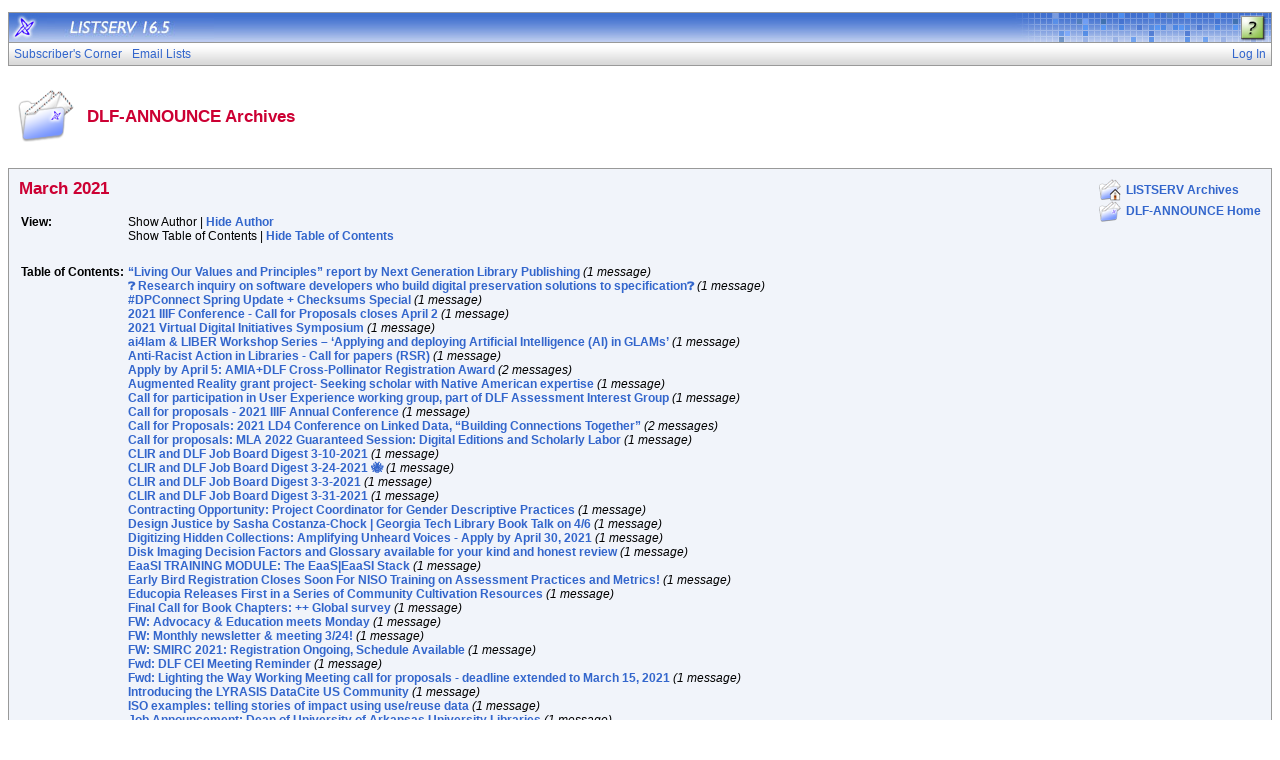

--- FILE ---
content_type: text/html; charset=utf-8
request_url: http://lists.clir.org/cgi-bin/wa?A1=ind2103&L=DLF-ANNOUNCE
body_size: 29990
content:
<!DOCTYPE HTML PUBLIC "-//W3C//DTD HTML 4.01 Transitional//EN">
<html>
<head>
<title>LISTSERV 16.5 - DLF-ANNOUNCE Archives - March 2021</title>
<meta http-equiv="Content-Type" content="text/html; charset=UTF-8">
<style type="text/css">
body {
  font-family: Arial, Helvetica, sans-serif;
  font-size: 12px;
  color: #000000
}
p {
  font-family: Arial, Helvetica, sans-serif;
  font-size: 12px;
  color: #000000
}
a {
  font-family: Arial, Helvetica, sans-serif;
  font-size: 12px;
  font-weight: bold;
  color: #3366CC;
  text-decoration: none
}
p.archive {
  font-family: Arial, Helvetica, sans-serif;
  font-size: 12px;
  color: #000000
}
p.archive a {
  font-family: Arial, Helvetica, sans-serif;
  font-size: 12px;
  font-weight: bold;
  color: #3366CC;
  text-decoration: none
}
p.archive a:visited {
  font-family: Arial, Helvetica, sans-serif;
  font-size: 12px;
  font-weight: bold;
  color: #663399;
  text-decoration: none
}
p.bloghead {
  font-family: Arial, Helvetica, sans-serif;
  font-size: 12px;
  color: #000000
}
p.bloghead a {
  font-family: Arial, Helvetica, sans-serif;
  font-size: 12px;
  font-weight: bold;
  color: #3366CC;
  text-decoration: none
}
p.blogdate {
  font-family: Arial, Helvetica, sans-serif;
  font-size: 11px;
  color: #999999
}
p.blogcontent {
  font-family: Arial, Helvetica, sans-serif;
  font-size: 12px;
  color: #000000
}
pre.blogcontent {
  font-family: Arial, Helvetica, sans-serif;
  font-size: 12px;
  color: #000000;
  white-space: pre-wrap; /* css-3 */
  white-space: -moz-pre-wrap !important; /* Mozilla, since 1999 */
  white-space: -pre-wrap; /* Opera 4-6 */
  white-space: -o-pre-wrap; /* Opera 7 */
  word-wrap: break-word; /* Internet Explorer 5.5+ */
  word-wrap:break-word;
  _white-space:pre;   /* IE only hack to re-specify in addition to word-wrap  */
}
p.blogsmall {
  font-family: Arial, Helvetica, sans-serif;
  font-size: 11px;
  color: #000000
}
p.blogsmall a {
  font-family: Arial, Helvetica, sans-serif;
  font-size: 11px;
  font-weight: bold;
  color: #3366CC;
  text-decoration: none
}
.blogtop {
  background-image: url("/archives/images/b-boxbluetopblog.jpg");
  background-position: top;
  background-repeat: repeat-x;
  background-color: #809FE0;
  border-right: #999999 1px solid;
  border-top: #999999 1px solid;
  border-left: #999999 1px solid;
  border-bottom: #999999 1px solid
}
.blogtoph {
  background-image: url("/archives/images/b-boxbluetopblog.jpg");
  background-position: top;
  background-repeat: repeat-x;
  background-color: #809FE0;
  border-right: #999999 1px solid;
}
.blogbox {
  background-color: #FFFFFF;
  border-right: #999999 1px solid;
  border-left: #999999 1px solid;
  border-bottom: #999999 1px solid
}
textarea, input, select {
  font-family: Verdana, Arial, Helvetica, sans-serif;
  font-size: 12px;
  color: #000000
}
input.search {
  border: #999999 solid 1px;
  background-image: url("/archives/images/b-mglass.png");
  background-repeat: no-repeat;
  background-color: #FFFFFF;
  background-position: right
}
td {
  font-family: Arial, Helvetica, sans-serif;
  font-size: 12px;
  color: #000000
}
h1 {
  font-family: Arial, Helvetica, sans-serif;
  font-size: 17px;
  font-weight: bold;
  color: #CC0033;
  margin: 0pt
}
h2 {
  font-family: Arial, Helvetica, sans-serif;
  font-size: 17px;
  font-weight: bold;
  color: #CC0033;
  margin: 0pt
}
h3 {
  font-family: Arial, Helvetica, sans-serif;
  font-size: 16px;
  font-weight: bold;
  color: #3366CC;
  margin: 0pt
}
h4 {
  font-family: Arial, Helvetica, sans-serif;
  font-size: 12px;
  font-weight: bold;
  color: #FFFFFF;
  margin: 0pt
}
h4 a {
  font-family: Arial, Helvetica, sans-serif;
  font-size: 12px;
  font-weight: bold;
  color: #FFFFFF;
  margin: 0pt
}
th {
  font-family: Arial, Helvetica, sans-serif;
  font-size: 12px;
  font-weight: bold;
  color: #FFFFFF;
  margin: 0pt
}
th a {
  font-family: Arial, Helvetica, sans-serif;
  font-size: 12px;
  font-weight: bold;
  color: #FFFFFF;
  margin: 0pt
}
p.small {
  font-family: Arial, Helvetica, sans-serif;
  font-size: 11px;
  color: #000000
}
p.small a {
  font-family: Arial, Helvetica, sans-serif;
  font-size: 11px;
  font-weight: bold;
  color: #3366CC;
  text-decoration: none
}
p.smallheader {
  font-family: Arial, Helvetica, sans-serif;
  font-size: 11px;
  font-weight: bold;
  color: #FFFFFF
}
tt {
  font-size: 13px;
}
pre {
  font-size: 13px;
  white-space: pre-wrap; /* css-3 */
  white-space: -moz-pre-wrap !important; /* Mozilla, since 1999 */
  white-space: -pre-wrap; /* Opera 4-6 */
  white-space: -o-pre-wrap; /* Opera 7 */
  word-wrap: break-word; /* Internet Explorer 5.5+ */
  _white-space: normal; /* Additional IE Adjustment */
}
.tableframe {
  border-right: #999999 1px solid;
  border-top: #999999 1px solid;
  border-left: #999999 1px solid;
  border-bottom: #999999 1px solid
}
.tableframeinv {
  border-right: #F1F4FA 1px solid;
  border-top: #F1F4FA 1px solid;
  border-left: #F1F4FA 1px solid;
  border-bottom: #F1F4FA 1px solid
}
.emphasizedcell {
  background-image: url("/archives/images/b-boxbluetopblog.jpg");
  background-position: top;
  background-repeat: repeat-x;
  background-color: #809FE0
}
.emphasizedgroup {
  background-color: #F1F4FA
}
.normalgroup {
  background-color: #FFFFFF
}
.highlight {
  background-color: #ffff33
}
.headergroup {
  background-color: #C4CDDE
}
.cardcolor {
  background-color: #F1F4FA
}
.reply {
  font-family: Arial, Helvetica, sans-serif
}
.error {
  font-family: Arial, Helvetica, sans-serif;
  font-size: 13px;
  color: #CC3333
}
.message {
  font-family: Arial, Helvetica, sans-serif;
  font-size: 13px;
  color: #3333FF
}
.green {
  font-family: Arial, Helvetica, sans-serif;
  color: #009900
}
.grey {
  font-family: Arial, Helvetica, sans-serif;
  color: #999999
}
.subindent {
  text-indent:50px
}
.listselframe {
  background-image: url("/archives/images/b-listselback.jpg");
  background-repeat: repeat-x;
  background-color: #FFFFFF;
  background-position: bottom;
  border-right: #999999 1px solid;
  border-top: #999999 1px solid;
  border-left: #999999 1px solid;
  border-bottom: #999999 1px solid
}
.tutorialframe {
  background-color: #FFFFFF;
}
.bargraph {
  background-image: url('/archives/images/b-bargraph.jpg');
  background-color: #26A026;
  background-repeat: repeat-x;
  background-position: center left
}
.boxtop {
  background-image: url("/archives/images/b-boxbluetop.jpg");
  background-position: top;
  background-repeat: repeat-x;
  background-color: #BDCDEF;
  border-right: #999999 1px solid;
  border-top: #999999 1px solid;
  border-left: #999999 1px solid;
  border-bottom: #999999 1px solid
}
.boxback {
  background-image: url("/archives/images/b-boxback.jpg");
  background-position: bottom;
  background-repeat: repeat-x;
  background-color: #FFFFFF;
  border-right: #999999 1px solid;
  border-left: #999999 1px solid;
  border-bottom: #999999 1px solid
}
hr {
  width:100%;
  height:1px;
  color:#999999;
  border-style: solid;
  border-color: #999999;
  border-width: 1px 0px 0px 0px;
  padding-top:1px;
  padding-bottom:1px
}
.SPF_red {
  font-family: Arial, Helvetica, sans-serif;
  font-weight: bold;
  color: #CC3333
}
.SPF_orange {
  font-family: Arial, Helvetica, sans-serif;
  font-weight: bold;
  color: #FF9933
}
.SPF_green {
  font-family: Arial, Helvetica, sans-serif;
  font-weight: bold;
  color: #336633
}
.SPF_error {
  font-weight: bold;
  color: #CC3333
}
.SPF_match {
  font-weight: bold;
  color: #3333FF
}
.SPF_comment {
  font-weight: bold;
  color: #3333FF
}
.userRole {
  font-family: Arial, Helvetica, sans-serif;
  font-size: 12px;
  color: #3366CC
}
.titleBorderTop {
  border-top: #999999 1px solid;
  border-left: #999999 1px solid;
  border-right: #999999 1px solid
}
.pulldownMenuTopLevel {
  background-image: url("/archives/images/b-menuback.jpg");
  background-repeat: repeat-x;
  background-color: #FFFFFF;
  background-position: bottom;
  border-top: #999999 1px solid;
  border-bottom: #999999 1px solid;
  border-left: #999999 1px solid;
  border-right: #999999 1px solid
}
.pulldownMenuInner {
  background-color: #F1F4FA;
  border: #999999 1px solid
}
.pulldownMenuItem {
  font-family: Arial, Helvetica, sans-serif;
  font-size: 12px;
  font-weight: normal;
  color: #3366CC;
  padding-top: 4;
  padding-bottom: 4;
  padding-left: 5;
  padding-right: 5;
  cursor: pointer
}
.pulldownMenuItemHighlight {
  font-family: Arial, Helvetica, sans-serif;
  font-size: 12px;
  font-weight: normal;
  color: #3366CC;
  padding-top:4;
  padding-bottom: 4;
  padding-left: 5;
  padding-right: 5;
  cursor: pointer;
  background-color: #B6B9CA
}
.pulldownMenuItemSpec {
  font-family: Arial, Helvetica, sans-serif;
  font-size: 12px;
  font-weight: normal;
  color: #3366CC;
  cursor: pointer
}
.pulldownMenuItemSpecHighlight {
  font-family: Arial, Helvetica, sans-serif;
  font-size: 12px;
  font-weight: normal;
  color: #3366CC;
  cursor: pointer;
  background-color: #B6B9CA
}
.pulldownMenuItem a {
  font-family: Arial, Helvetica, sans-serif;
  font-size: 12px;
  font-weight: normal;
  color: #3366CC;
  text-decoration: none
}
.pulldownMenuItem a:hover {
  font-family: Arial, Helvetica, sans-serif;
  font-size: 12px;
  font-weight: normal;
  color: #3366CC;
  text-decoration: none;
  background-color: #B6B9CA
}
.pulldownMenuSeparator {
  border-top: #999999 1px solid
}
.pulldownMenuDropShadowRight {
  width: 5;
  background: url("/archives/images/b-menudropshadow.png") no-repeat top right
}
.pulldownMenuDropShadowBottom {
  height: 5;
  background: url("/archives/images/b-menudropshadow.png") no-repeat bottom left
}
.pulldownMenuDropShadowCorner {
  width: 5;
  height: 5;
  background: url("/archives/images/b-menudropshadow.png") no-repeat bottom right
}
.pulldownMenuArrow {
  width: 9;
  height: 9;
  background: url("/archives/images/b-menuarrow.png") no-repeat center
}
.pulldownMenuArrowDown {
  width: 12;
  height: 9;
  background: url("/archives/images/b-menuarrowdown.png") no-repeat center
}
</style>
<!--[if lt ie 7]>
<style type="text/css">
.pulldownMenuDropShadowRight {
  width:3;
  background: url("/archives/images/b-menudropshadow.gif") no-repeat top right
}
.pulldownMenuDropShadowBottom {
  height:3;
  background: url("/archives/images/b-menudropshadow.gif") no-repeat bottom left
}
.pulldownMenuDropShadowCorner {
  width:3;
  height:3;
  background: url("/archives/images/b-menudropshadow.gif") no-repeat bottom right
}
.pulldownMenuArrowDown {
  filter:progid:DXImageTransform.Microsoft.AlphaImageLoader(src="/archives/images/b-menuarrowdown.png", sizingMethod="image");
  background: none
}
.pulldownMenuArrowForOldIE {
  filter:progid:DXImageTransform.Microsoft.AlphaImageLoader(src="/archives/images/b-menuarrow.png", sizingMethod="image");
  background: none
}
</style>
<![endif]-->


<script language="javascript" type="text/javascript">
var menuCurrentlyOpen = new Array();
var menuCurrentlyInsideID;
var menuCurrentlyInsideIsTopLevel;
var menuCurrentlyInsideLevel
var menuItemCurrentlyInsideID;
var menusReady;
var req;



function isOldIE() {
    if (navigator.appName == 'Microsoft Internet Explorer') {
        var ua = navigator.userAgent;
        var re  = new RegExp("MSIE ([0-9]{1,}[\.0-9]{0,})");
        if (re.exec(ua) != null)
            return parseFloat( RegExp.$1 ) < 7.0;
    }
    return false;
}

function menuInitPosition() {
  var oldIE = isOldIE();




  menusReady = true;
}

function menuMouseDown() {
  if (!menusReady)
  return;
  if (menuCurrentlyInsideID != null) {
  // Mouse clicked inside of menu-title
  if (menuCurrentlyInsideIsTopLevel) {
  // menu-title is in top level menu
  if (menuCurrentlyOpen[0] == null) {
  // Currently no menu open: Open the clicked menu
  menuCurrentlyOpen[0] = document.getElementById(menuCurrentlyInsideID);
  menuCurrentlyOpen[0].style.visibility = "visible";
  } else {
  // Currently a menu already open: Close it, but leave the current menu-title highlighted
  menuHide(0);
  menuHighlight(menuCurrentlyInsideID, true);
  }
  }
  } else {
  // Mouse clicked outside of a menu-title: Close any open menus
  menuHide(0);
  }
  // Mouse clicked inside of menu item: Execute this item
  switch (menuItemCurrentlyInsideID) {
  case "sub" :
  self.location.href="/cgi-bin/wa?REPORT&z=3&s=0&9=O&a=1";
  break;
  case "lists" :
  self.location.href="/cgi-bin/wa?INDEX";
  break;
  case "prefs" :
  self.location.href="/cgi-bin/wa?PREF";
  break;
  case "login" :
  self.location.href="/cgi-bin/wa?LOGON&L=DLF-ANNOUNCE";
  break;
  case "logout" :
  self.location.href="/cgi-bin/wa?RESET-COOKIE&X=";
  break;
  }
}

function menuIn(level, menuID) {
  menuHighlight(menuID, true);      // highlight the current menu-title
  menuCurrentlyInsideID = menuID;      // remember which one this is
  menuCurrentlyInsideIsTopLevel = level == 0;
  menuCurrentlyInsideLevel = level;
  if (level > 0 || menuCurrentlyOpen[0] != null) {
  // Currently a menu already open: Check which one this is
  menuCurrentlyInside = document.getElementById(menuCurrentlyInsideID);
  if (menuCurrentlyInside != menuCurrentlyOpen[level]) {
  // Currently open menu is a different one: Close it, and open the current menu instead
  menuHide(level);
  menuCurrentlyOpen[level] = menuCurrentlyInside;
  menuCurrentlyOpen[level].style.visibility = "visible";
  }
  }
}

function menuOut(level, menuID) {
  if (menuCurrentlyOpen[level] == null)    // if no menu is currently open:
  menuHighlight(menuID, false);     // remove its highlight
  menuCurrentlyInsideID = null;      // remember that we are now not 'inside' of a menu-title
}

function menuItemIn(level, menuItemID) {
  menuHighlight(menuItemID, true);     // highlight current menu-item
  menuItemCurrentlyInsideID = menuItemID;    // remember which one this is
  menuCurrentlyInsideLevel = level;
  if (level > 0 & menuCurrentlyOpen[level] != null) {
  // If not on top-level and currently a menu open: Close it
  menuHide(level);
  }
}

function menuItemOut(level, menuItemID) {
  menuHighlight(menuItemID, false);     // remove highlight of menu-item
  menuItemCurrentlyInsideID = null;     // remember that we are now not 'inside' of a menu-item
}

function menuHide(level) {
  if (menuCurrentlyOpen[level] != null) {
  // If a menu is open: remove highlight and close it and all sub-menus
  menuHighlight(menuCurrentlyOpen[level].id, false);
  menuCurrentlyOpen[level].style.visibility = "hidden";
  menuCurrentlyOpen[level] = null;
  menuHide(level + 1);
  }
}

function menuHighlight(menuItemID, highlightOn) {
  if (highlightOn) {
  document.getElementById(menuItemID + ".cell").className = "pulldownMenuItemHighlight";
  switch (menuItemID) {
  case "admn" :
  document.getElementById(menuItemID + "sub" + ".cell").className = "pulldownMenuItemSpecHighlight";
  break;
  case "admn.dashboard" :
  document.getElementById(menuItemID + "sub" + ".cell").className = "pulldownMenuItemHighlight";
  break;
  case "admn_config" :
  document.getElementById(menuItemID + "sub" + ".cell").className = "pulldownMenuItemHighlight";
  break;
  case "admn_config.siteconfig" :
  document.getElementById(menuItemID + "sub" + ".cell").className = "pulldownMenuItemHighlight";
  break;
  case "admn_config.deliverability" :
  document.getElementById(menuItemID + "sub" + ".cell").className = "pulldownMenuItemHighlight";
  break;
  case "admn_list" :
  document.getElementById(menuItemID + "sub" + ".cell").className = "pulldownMenuItemHighlight";
  break;
  case "admn_list.create" :
  document.getElementById(menuItemID + "sub" + ".cell").className = "pulldownMenuItemHighlight";
  break;
  case "admn_list.delete" :
  document.getElementById(menuItemID + "sub" + ".cell").className = "pulldownMenuItemHighlight";
  break;
  case "admn_rep" :
  document.getElementById(menuItemID + "sub" + ".cell").className = "pulldownMenuItemHighlight";
  break;
  case "admn_rep.stat" :
  document.getElementById(menuItemID + "sub" + ".cell").className = "pulldownMenuItemHighlight";
  break;
  case "admn_rep.av" :
  document.getElementById(menuItemID + "sub" + ".cell").className = "pulldownMenuItemHighlight";
  break;
  case "admn_rep.log" :
  document.getElementById(menuItemID + "sub" + ".cell").className = "pulldownMenuItemHighlight";
  break;
  case "admn_custom" :
  document.getElementById(menuItemID + "sub" + ".cell").className = "pulldownMenuItemHighlight";
  break;
  case "admn_custom.temp" :
  document.getElementById(menuItemID + "sub" + ".cell").className = "pulldownMenuItemHighlight";
  break;
  case "admn_custom.mail" :
  document.getElementById(menuItemID + "sub" + ".cell").className = "pulldownMenuItemHighlight";
  break;
  case "admn.mm" :
  document.getElementById(menuItemID + "sub" + ".cell").className = "pulldownMenuItemHighlight";
  break;
  case "admn.lsvcommand" :
  document.getElementById(menuItemID + "sub" + ".cell").className = "pulldownMenuItemHighlight";
  break;
  case "mgmt" :
  document.getElementById(menuItemID + "sub" + ".cell").className = "pulldownMenuItemSpecHighlight";
  break;
  case "mgmt.dashboard" :
  document.getElementById(menuItemID + "sub" + ".cell").className = "pulldownMenuItemHighlight";
  break;
  case "mgmt_config" :
  document.getElementById(menuItemID + "sub" + ".cell").className = "pulldownMenuItemHighlight";
  break;
  case "mgmt_config.basic" :
  document.getElementById(menuItemID + "sub" + ".cell").className = "pulldownMenuItemHighlight";
  break;
  case "mgmt_config.wiz" :
  document.getElementById(menuItemID + "sub" + ".cell").className = "pulldownMenuItemHighlight";
  break;
  case "mgmt_config.alpha" :
  document.getElementById(menuItemID + "sub" + ".cell").className = "pulldownMenuItemHighlight";
  break;
  case "mgmt_config.expert" :
  document.getElementById(menuItemID + "sub" + ".cell").className = "pulldownMenuItemHighlight";
  break;
  case "mgmt_rep" :
  document.getElementById(menuItemID + "sub" + ".cell").className = "pulldownMenuItemHighlight";
  break;
  case "mgmt_rep.rep" :
  document.getElementById(menuItemID + "sub" + ".cell").className = "pulldownMenuItemHighlight";
  break;
  case "mgmt_rep.sub" :
  document.getElementById(menuItemID + "sub" + ".cell").className = "pulldownMenuItemHighlight";
  break;
  case "mgmt_rep.log" :
  document.getElementById(menuItemID + "sub" + ".cell").className = "pulldownMenuItemHighlight";
  break;
  case "mgmt_custom" :
  document.getElementById(menuItemID + "sub" + ".cell").className = "pulldownMenuItemHighlight";
  break;
  case "mgmt_custom.temp" :
  document.getElementById(menuItemID + "sub" + ".cell").className = "pulldownMenuItemHighlight";
  break;
  case "mgmt_custom.mail" :
  document.getElementById(menuItemID + "sub" + ".cell").className = "pulldownMenuItemHighlight";
  break;
  case "mgmt.subs" :
  document.getElementById(menuItemID + "sub" + ".cell").className = "pulldownMenuItemHighlight";
  break;
  case "mgmt.mm" :
  document.getElementById(menuItemID + "sub" + ".cell").className = "pulldownMenuItemHighlight";
  break;
  case "mgmt.command" :
  document.getElementById(menuItemID + "sub" + ".cell").className = "pulldownMenuItemHighlight";
  break;
  }
  } else {
  document.getElementById(menuItemID + ".cell").className = "pulldownMenuItem";
  switch (menuItemID) {
  case "admn" :
  document.getElementById(menuItemID + "sub" + ".cell").className = "pulldownMenuItemSpec";
  break;
  case "admn.dashboard" :
  document.getElementById(menuItemID + "sub" + ".cell").className = "pulldownMenuItem";
  break;
  case "admn_config" :
  document.getElementById(menuItemID + "sub" + ".cell").className = "pulldownMenuItem";
  break;
  case "admn_config.siteconfig" :
  document.getElementById(menuItemID + "sub" + ".cell").className = "pulldownMenuItem";
  break;
  case "admn_config.deliverability" :
  document.getElementById(menuItemID + "sub" + ".cell").className = "pulldownMenuItem";
  break;
  case "admn_list" :
  document.getElementById(menuItemID + "sub" + ".cell").className = "pulldownMenuItem";
  break;
  case "admn_list.create" :
  document.getElementById(menuItemID + "sub" + ".cell").className = "pulldownMenuItem";
  break;
  case "admn_list.delete" :
  document.getElementById(menuItemID + "sub" + ".cell").className = "pulldownMenuItem";
  break;
  case "admn_rep" :
  document.getElementById(menuItemID + "sub" + ".cell").className = "pulldownMenuItem";
  break;
  case "admn_rep.stat" :
  document.getElementById(menuItemID + "sub" + ".cell").className = "pulldownMenuItem";
  break;
  case "admn_rep.av" :
  document.getElementById(menuItemID + "sub" + ".cell").className = "pulldownMenuItem";
  break;
  case "admn_rep.log" :
  document.getElementById(menuItemID + "sub" + ".cell").className = "pulldownMenuItem";
  break;
  case "admn_custom" :
  document.getElementById(menuItemID + "sub" + ".cell").className = "pulldownMenuItem";
  break;
  case "admn_custom.temp" :
  document.getElementById(menuItemID + "sub" + ".cell").className = "pulldownMenuItem";
  break;
  case "admn_custom.mail" :
  document.getElementById(menuItemID + "sub" + ".cell").className = "pulldownMenuItem";
  break;
  case "admn.mm" :
  document.getElementById(menuItemID + "sub" + ".cell").className = "pulldownMenuItem";
  break;
  case "admn.lsvcommand" :
  document.getElementById(menuItemID + "sub" + ".cell").className = "pulldownMenuItem";
  break;
  case "mgmt" :
  document.getElementById(menuItemID + "sub" + ".cell").className = "pulldownMenuItemSpec";
  break;
  case "mgmt.dashboard" :
  document.getElementById(menuItemID + "sub" + ".cell").className = "pulldownMenuItem";
  break;
  case "mgmt_config" :
  document.getElementById(menuItemID + "sub" + ".cell").className = "pulldownMenuItem";
  break;
  case "mgmt_config.basic" :
  document.getElementById(menuItemID + "sub" + ".cell").className = "pulldownMenuItem";
  break;
  case "mgmt_config.wiz" :
  document.getElementById(menuItemID + "sub" + ".cell").className = "pulldownMenuItem";
  break;
  case "mgmt_config.alpha" :
  document.getElementById(menuItemID + "sub" + ".cell").className = "pulldownMenuItem";
  break;
  case "mgmt_config.expert" :
  document.getElementById(menuItemID + "sub" + ".cell").className = "pulldownMenuItem";
  break;
  case "mgmt_rep" :
  document.getElementById(menuItemID + "sub" + ".cell").className = "pulldownMenuItem";
  break;
  case "mgmt_rep.rep" :
  document.getElementById(menuItemID + "sub" + ".cell").className = "pulldownMenuItem";
  break;
  case "mgmt_rep.sub" :
  document.getElementById(menuItemID + "sub" + ".cell").className = "pulldownMenuItem";
  break;
  case "mgmt_rep.log" :
  document.getElementById(menuItemID + "sub" + ".cell").className = "pulldownMenuItem";
  break;
  case "mgmt_custom" :
  document.getElementById(menuItemID + "sub" + ".cell").className = "pulldownMenuItem";
  break;
  case "mgmt_custom.temp" :
  document.getElementById(menuItemID + "sub" + ".cell").className = "pulldownMenuItem";
  break;
  case "mgmt_custom.mail" :
  document.getElementById(menuItemID + "sub" + ".cell").className = "pulldownMenuItem";
  break;
  case "mgmt.subs" :
  document.getElementById(menuItemID + "sub" + ".cell").className = "pulldownMenuItem";
  break;
  case "mgmt.mm" :
  document.getElementById(menuItemID + "sub" + ".cell").className = "pulldownMenuItem";
  break;
  case "mgmt.command" :
  document.getElementById(menuItemID + "sub" + ".cell").className = "pulldownMenuItem";
  break;
  }
  }
}

function menuGetLeft(menuObj) {
  menuLeftPos = 0;
  while (menuObj) {
  if (menuObj.offsetLeft)
  menuLeftPos += menuObj.offsetLeft;
  menuObj = menuObj.offsetParent;
  }
  return menuLeftPos;
}

function menuGetTop(menuObj) {
  menuTopPos = 0;
  while (menuObj) {
  if (menuObj.offsetTop)
  menuTopPos += menuObj.offsetTop;
  menuObj = menuObj.offsetParent;
  }
  return menuTopPos;
}

// Provide the XMLHttpRequest class for IE 5.x-6.x:
if( typeof XMLHttpRequest == "undefined" ) XMLHttpRequest = function() {
  try { return new ActiveXObject("Msxml2.XMLHTTP.6.0") } catch(e) {}
  try { return new ActiveXObject("Msxml2.XMLHTTP.3.0") } catch(e) {}
  try { return new ActiveXObject("Msxml2.XMLHTTP") } catch(e) {}
  try { return new ActiveXObject("Microsoft.XMLHTTP") } catch(e) {}
  throw new Error( "This browser does not support XMLHttpRequest." )
};

function loadXMLDoc(url, reqfunc) {
  req = false;
  try {
    req = new XMLHttpRequest();
  } catch(e) {
    req = false;
  }

  if(req) {
  if (reqfunc) req.onreadystatechange = reqfunc;
  else req.onreadystatechange = processReqChange;
  req.open("GET", url, true);
  req.send("");
  }
}

function postXMLDoc(url, params, reqfunc) {
  req = false;
  try {
    req = new XMLHttpRequest();
  } catch(e) {
    req = false;
  }

  if(req) {
  if (reqfunc) req.onreadystatechange = reqfunc;
  req.open("POST", url, true);
  req.setRequestHeader("Content-type", "application/x-www-form-urlencoded; charset=UTF-8");
  req.setRequestHeader("Content-length", params.length);
  req.setRequestHeader("Connection", "close");
  req.send(params);
  }
}

function get_firstchild(n) {
  x=n.firstChild;
  while (x.nodeType!=1) {
    x=x.nextSibling;
  }
  return x;
}

function subform() {
   document.forms[0].submit();
}

function windowUp(URL,h) {
   day = new Date();
   id = day.getTime();
   window.open (URL, id,'toolbar=0,scrollbars=1,location=0,statusbar=0,menubar=0,resizable=yes,width=775,height=' + h + ' ');
}

function popUp(URL,w,h) {
   id = 'popup';
   if (screen.width) {
   width =  screen.width - 200
   } else {
   width =  w
   }
   if (screen.height) {
   height = screen.height - 200
   } else {
   height = h
   }
   window.open (URL, id,'toolbar=0,scrollbars=1,location=0,statusbar=0,menubar=0,resizable=yes,width=' + width + ',height=' + height + ' ');
}

function confirmOpt(prompt) {
   input_box=confirm(prompt);
   if (input_box==true) {
   return true;
   } else {
   return false;
   }
}

function getMouse(e) {
   var posx;
   var posy;
   var ev=(!e)?window.event:e;
   if (ev.pageX) {
   posx=ev.pageX;
   posy=ev.pageY;
   }
   else if(ev.clientX) {
   posx=ev.clientX;
   posy=ev.clientY+document.body.scrollTop;
   }
   else {
   return false;
   }

   if (document.getElementById("listdesc")) {
   if ((posy + document.getElementById("listdesc").offsetHeight) > (document.body.clientHeight + document.body.scrollTop)) {
   if (document.getElementById("listdesc").offsetHeight > document.body.clientHeight) {
   document.getElementById("listdesc").style.top = document.body.scrollTop + 10;
   } else {
   document.getElementById("listdesc").style.top = document.body.clientHeight - document.getElementById("listdesc").offsetHeight - 10 + document.body.scrollTop;
   }
   } else {
   document.getElementById("listdesc").style.top = posy;
   }
   document.getElementById("listdesc").style.left = (posx+20);
   }
}

function showDesc(desc,listname,listtitle) {
   document.getElementById("listdesc").innerHTML = "<table cellpadding='0' cellspacing='0' border='0'><tr><td valign='bottom' align='right'><img src='/archives/images/b-boxcorner_1.png' width='16' height='16' alt=''></td><td valign='bottom' background='/archives/images/b-boxtop.png'><img src='/archives/images/b-blank.gif' height='16' width='16' alt=''></td><td valign='bottom' align='left'><img src='/archives/images/b-boxcorner_2.png' width='16' height='16' alt=''></td></tr><tr><td background='/archives/images/b-boxleft.png' align='right'><img src='/archives/images/b-blank.gif' height='16' width='16' alt=''></td><td valign='top' align='left'><table width='100%' cellspacing='0' cellpadding='5' border='0' class='tableframe'><tr><td valign='top' class='normalgroup'><table width='100%'><tr><td><p><b>" + listname + "</b></p></td></tr><tr><td><p>" + listtitle + "</p></td></tr><tr><td><hr></td></tr><tr><td>" + desc + "<br></td></tr></table></td></tr></table></td><td background='/archives/images/b-boxright.png' align='left'><img src='/archives/images/b-blank.gif' height='16' width='16' alt=''></td></tr><tr><td valign='top' align='right'><img src='/archives/images/b-boxcorner_3.png' width='16' height='16' alt=''></td><td background='/archives/images/b-boxbottom.png' valign='top'><img src='/archives/images/b-blank.gif' width='16' height='16' alt=''></td><td valign='top' align='left'><img src='/archives/images/b-boxcorner_4.png' width='16' height='16' alt=''></td></tr></table>";
   document.getElementById("listdesc").style.width = 600;

   if ((document.getElementById("listdesc").style.top + document.getElementById("listdesc").offsetHeight) > (document.body.clientHeight + document.body.scrollTop)) {
   if (document.getElementById("listdesc").offsetHeight > document.body.clientHeight) {
   document.getElementById("listdesc").style.top = document.body.scrollTop + 10;
   } else {
   document.getElementById("listdesc").style.top = document.body.clientHeight - document.getElementById("listdesc").offsetHeight - 10 + document.body.scrollTop;
   }
   }
   document.getElementById("listdesc").style.visibility = "visible";
}

function hideDesc() {
   document.getElementById("listdesc").innerHTML = "";
   document.getElementById("listdesc").style.width = 1;
   document.getElementById("listdesc").style.visibility = "hidden";
}

</script>
<script language="javascript" type="text/javascript">
</script>
<link rel="alternate" type="application/rss+xml" title="DLF-ANNOUNCE - RSS 1.0" href="/cgi-bin/wa?RSS&L=DLF-ANNOUNCE&v=1.0">
<link rel="alternate" type="application/rss+xml" title="DLF-ANNOUNCE - RSS 2.0" href="/cgi-bin/wa?RSS&L=DLF-ANNOUNCE&v=2.0">
<link rel="alternate" type="application/atom+xml" title="DLF-ANNOUNCE - Atom 1.0" href="/cgi-bin/wa?RSS&L=DLF-ANNOUNCE&v=ATOM1.0">
</head>
<body onload="menuInitPosition()" onresize="menuInitPosition()" onmousedown="menuMouseDown()" onmousemove="getMouse(event)">
<table width="100%" cellpadding="0" cellspacing="0" border="0">
<tr>
<td>
<table width="100%" cellpadding="0" cellspacing="0" border="0">
<tr>
<td>
</td>
<td align="right">
<table cellpadding="2" cellspacing="0" border="0">
<tr>
<td class="userRole">
</td>
</tr>
</table>
</td>
</tr>
</table>
<table width="100%" cellpadding="0" cellspacing="0" border="0" class="titleBorderTop">
<colgroup>
<col width="30">
<col width="*">
<col width="275">
</colgroup>
<tr>
<td background="/archives/images/b-middle.jpg"><a href="http://www.lsoft.com" target="_blank"><img src="/archives/images/b-listserv.jpg" alt="LISTSERV mailing list manager" title="LISTSERV mailing list manager" border="0"></a></td>
<td background="/archives/images/b-middle.jpg"><a href="/cgi-bin/wa?INDEX"><img src="/archives/images/b-version.jpg" alt="LISTSERV 16.5" title="LISTSERV 16.5" border="0"></a></td>
<td background="/archives/images/b-right.jpg" align="right">
<p><a href="/cgi-bin/wa?SHOWTPL=HELP-A1" target="_help"><img src="/archives/images/b-help.png" alt="Help for DLF-ANNOUNCE Archives" title="Help for DLF-ANNOUNCE Archives" border="0" style="margin:2 5 0 0"></a></p>
</td>
</tr>
</table>
<table width="100%" cellpadding="0" cellspacing="0" border="0" class="pulldownMenuTopLevel" id="menuBar">
<tr>
<td id="sub.cell" onmouseover="menuItemIn(0, 'sub')" onmouseout="menuItemOut(0, 'sub')" class="pulldownMenuItem" nowrap>
<NOSCRIPT>
<a href="/cgi-bin/wa?REPORT&z=3&s=0&9=O&a=1">
</NOSCRIPT>
Subscriber's Corner
<NOSCRIPT>
</a>
</NOSCRIPT>
</td>
<td id="lists.cell" nowrap onmouseover="menuItemIn(0, 'lists')" onmouseout="menuItemOut(0, 'lists')" class="pulldownMenuItem" nowrap>
<NOSCRIPT>
<a href="/cgi-bin/wa?INDEX">
</NOSCRIPT>
Email Lists
<NOSCRIPT>
</a>
</NOSCRIPT>
</td>
<td width="100%"></td>
<td id="login.cell" onmouseover="menuItemIn(0, 'login')" onmouseout="menuItemOut(0, 'login')" class="pulldownMenuItem" nowrap>
<NOSCRIPT>
<a href="/cgi-bin/wa?LOGON&L=DLF-ANNOUNCE">
</NOSCRIPT>
Log In
<NOSCRIPT>
</a>
</NOSCRIPT>
</td>
</tr>
</table>
<br>
<table width="100%" cellpadding="5" cellspacing="0">
<tr>
<td width="64"><img src="/archives/images/b-archiveicon.png" alt="DLF-ANNOUNCE Archives" title="DLF-ANNOUNCE Archives"></td>
<td width="100%" nowrap>
<h2>DLF-ANNOUNCE Archives
</h2>
</td>
</tr>
</table>
<br>
<table width="100%" cellpadding="0" cellspacing="0" border="0" class="tableframe">
<tr>
<td class="emphasizedgroup">
<table width="100%" cellpadding="10" cellspacing="0" border="0">
<tr><td width="80%" valign="top">
<h2> March 2021</h2>
<br>
<table width="100%" cellpadding="2" cellspacing="0" border="0">
<tr>
<td width="10%" valign="top" nowrap><p><b>View:</b></p></td>
<td width="90%" valign="top"><p>
Show Author | <a href="/cgi-bin/wa?A1=ind2103&L=DLF-ANNOUNCE&O=T&H=1&D=0&T=1">Hide Author</a>
<br>
Show Table of Contents | <a href="/cgi-bin/wa?A1=ind2103&L=DLF-ANNOUNCE&O=T&H=0&D=0&T=0">Hide Table of Contents</a>
<br>
</p></td>
</tr>
<tr><td colspan="2"><p>&nbsp;</p></td></tr>
<tr>
<td width="10%" valign="top" nowrap><p><b>Table of Contents:</b></p></td>
<td width="90%" valign="top"><p>


 <a href="#1">“Living Our Values and Principles” report by Next Generation Library Publishing</a>
<i>(1 message)</i><br>


 <a href="#2">❓ Research inquiry on software developers who build digital preservation solutions to specification❓</a>
<i>(1 message)</i><br>


 <a href="#3">#DPConnect Spring Update + Checksums Special</a>
<i>(1 message)</i><br>


 <a href="#4">2021 IIIF Conference - Call for Proposals closes April 2</a>
<i>(1 message)</i><br>


 <a href="#5">2021 Virtual Digital Initiatives Symposium</a>
<i>(1 message)</i><br>


 <a href="#6">ai4lam & LIBER Workshop Series – ‘Applying and deploying Artificial Intelligence (AI) in GLAMs’</a>
<i>(1 message)</i><br>


 <a href="#7">Anti-Racist Action in Libraries - Call for papers (RSR)</a>
<i>(1 message)</i><br>


 <a href="#8">Apply by April 5: AMIA+DLF Cross-Pollinator Registration Award</a>
<i>(2 messages)</i><br>


 <a href="#9">Augmented Reality grant project- Seeking scholar with Native American expertise</a>
<i>(1 message)</i><br>


 <a href="#10">Call for participation in User Experience working group, part of DLF Assessment Interest Group</a>
<i>(1 message)</i><br>


 <a href="#11">Call for proposals - 2021 IIIF Annual Conference</a>
<i>(1 message)</i><br>


 <a href="#12">Call for Proposals: 2021 LD4 Conference on Linked Data, “Building Connections Together”</a>
<i>(2 messages)</i><br>


 <a href="#13">Call for proposals: MLA 2022 Guaranteed Session: Digital Editions and Scholarly Labor</a>
<i>(1 message)</i><br>


 <a href="#14">CLIR and DLF Job Board Digest 3-10-2021</a>
<i>(1 message)</i><br>


 <a href="#15">CLIR and DLF Job Board Digest 3-24-2021 🐝</a>
<i>(1 message)</i><br>


 <a href="#16">CLIR and DLF Job Board Digest 3-3-2021</a>
<i>(1 message)</i><br>


 <a href="#17">CLIR and DLF Job Board Digest 3-31-2021</a>
<i>(1 message)</i><br>


 <a href="#18">Contracting Opportunity: Project Coordinator for Gender Descriptive Practices</a>
<i>(1 message)</i><br>


 <a href="#19">Design Justice by Sasha Costanza-Chock | Georgia Tech Library Book Talk on 4/6</a>
<i>(1 message)</i><br>


 <a href="#20">Digitizing Hidden Collections: Amplifying Unheard Voices - Apply by April 30, 2021</a>
<i>(1 message)</i><br>


 <a href="#21">Disk Imaging Decision Factors and Glossary available for your kind and honest review</a>
<i>(1 message)</i><br>


 <a href="#22">EaaSI TRAINING MODULE: The EaaS|EaaSI Stack</a>
<i>(1 message)</i><br>


 <a href="#23">Early Bird Registration Closes Soon For NISO Training on Assessment Practices and Metrics!</a>
<i>(1 message)</i><br>


 <a href="#24">Educopia Releases First in a Series of Community Cultivation Resources</a>
<i>(1 message)</i><br>


 <a href="#25">Final Call for Book Chapters: ++ Global survey</a>
<i>(1 message)</i><br>


 <a href="#26">FW: Advocacy & Education meets Monday</a>
<i>(1 message)</i><br>


 <a href="#27">FW: Monthly newsletter & meeting 3/24!</a>
<i>(1 message)</i><br>


 <a href="#28">FW: SMIRC 2021: Registration Ongoing, Schedule Available</a>
<i>(1 message)</i><br>


 <a href="#29">Fwd: DLF CEI Meeting Reminder</a>
<i>(1 message)</i><br>


 <a href="#30">Fwd: Lighting the Way Working Meeting call for proposals - deadline extended to March 15, 2021</a>
<i>(1 message)</i><br>


 <a href="#31">Introducing the LYRASIS DataCite US Community</a>
<i>(1 message)</i><br>


 <a href="#32">ISO examples: telling stories of impact using use/reuse data</a>
<i>(1 message)</i><br>


 <a href="#33">Job Announcement: Dean of University of Arkansas University Libraries</a>
<i>(1 message)</i><br>


 <a href="#34">Job Announcement: Digital Humanities Web Designer/Developer- Goucher College</a>
<i>(1 message)</i><br>


 <a href="#35">Kommunalförbundet Sydarkivera joins the Open Preservation Foundation</a>
<i>(1 message)</i><br>


 <a href="#36">LD4 Wikibase Working Hour - 26 March 2021</a>
<i>(1 message)</i><br>


 <a href="#37">LD4 Wikibase Working Hour, 26 March 2021, 11AM EDT: Getting started with a local Wikibase instance</a>
<i>(1 message)</i><br>


 <a href="#38">Library of Congress Recommended Formats: Call for Stakeholder Input</a>
<i>(1 message)</i><br>


 <a href="#39">Library Study - New School UX Research</a>
<i>(1 message)</i><br>


 <a href="#40">LYRASIS classes: Preserving Podcasts and more</a>
<i>(1 message)</i><br>


 <a href="#41">NEWLY PUBLISHED: Educopia Newsletter, March 2021</a>
<i>(1 message)</i><br>


 <a href="#42">Next Generation Library Publishing Project Releases “Library Publishing Infrastructure: Assembling New Solutions”</a>
<i>(1 message)</i><br>


 <a href="#43">Next week! &#34;In Her Own Right: A Century of Women's Activism, 1820-1920&#34; symposium, March 18-19, 2021</a>
<i>(1 message)</i><br>


 <a href="#44">NISO Takes New Approach to Training on Assessment Practices and Metrics</a>
<i>(1 message)</i><br>


 <a href="#45">Open Source Software webinars from LYRASIS</a>
<i>(1 message)</i><br>


 <a href="#46">OPF Spring newsletter 2021 published</a>
<i>(1 message)</i><br>


 <a href="#47">OPF webinar: “A Call for Help” – Collecting obsolete equipment and playback devices. Wednesday 24 March.</a>
<i>(1 message)</i><br>


 <a href="#48">Opportunity: Assistant Professor, tenure track - Digital Publishing Librarian</a>
<i>(1 message)</i><br>


 <a href="#49">Quarterly Meetings for the Labor Working Group, starting 3/15</a>
<i>(1 message)</i><br>


 <a href="#50">Request For Feedback: An Exploration of Ideal Access Systems (Version 2)</a>
<i>(1 message)</i><br>


 <a href="#51">Request for Proposals: Treasures from the Film Archives overhaul</a>
<i>(1 message)</i><br>


 <a href="#52">The Visual Resources Association Foundation (VRAF) announces the 2021 Spring Professional Development Grant Recipients</a>
<i>(1 message)</i><br>


 <a href="#53">TPDL 2021 – 25th Conference on Theory and Practice of Digital Libraries – Submission Deadline Extension</a>
<i>(1 message)</i><br>


 <a href="#54">Virtual Events and Training from NISO</a>
<i>(1 message)</i><br>


 <a href="#55">[Extended] Call for Proposal: ACRL Digital Scholarship Section Virtual Professional Development Program, Spring 2021</a>
<i>(1 message)</i><br>

</p></td>
</tr>
</table>
</td>
<td width="20%" valign="top" align="right">
<table cellpadding="0" cellspacing="0" border="0">
<tr>
<td><a href="/cgi-bin/wa?INDEX"><img src="/archives/images/b-folderhome.png" alt="LISTSERV Archives" title="LISTSERV Archives" border="0"></a></td>
<td><img src="/archives/images/b-blank.gif" alt="" width="5" height="1"></td>
<td nowrap><p class="bloghead"><a href="/cgi-bin/wa?INDEX">LISTSERV Archives</a></p></td>
</tr>
<tr>
<td><a href="/cgi-bin/wa?A0=DLF-ANNOUNCE"><img src="/archives/images/b-folder.png" alt="DLF-ANNOUNCE Home" title="DLF-ANNOUNCE Home" border="0"></a></td>
<td><img src="/archives/images/b-blank.gif" alt="" width="5" height="1"></td>
<td nowrap><p class="bloghead"><a href="/cgi-bin/wa?A0=DLF-ANNOUNCE">DLF-ANNOUNCE Home</a></p></td>
</tr>
</table>
</td></tr>
<tr><td width="80%" valign="top">
<table width="100%" cellpadding="5" cellspacing="0" border="0" class="tableframe">
<tr class="emphasizedcell">
<td valign="top" width="35%" scope="col" nowrap>
<h4 title="Sort by Subject"><a href="/cgi-bin/wa?A1=ind2103&L=DLF-ANNOUNCE&O=T&H=0&D=1&T=1">Subject</a> <img src="/archives/images/b-arrowup.gif" alt="Sorted by Subject, Chronologically" title="Sorted by Subject, Chronologically">
</h4>
</td>
<td valign="top" width="25%" scope="col" nowrap>
<h4 title="Sort by Author"><a href="/cgi-bin/wa?A1=ind2103&L=DLF-ANNOUNCE&O=A&H=0&D=0&T=1">From</a>
</h4>
</td>
<td valign="top" width="25%" scope="col" nowrap>
<h4 title="Sort by Date"><a href="/cgi-bin/wa?A1=ind2103&L=DLF-ANNOUNCE&O=D&H=0&D=0&T=1">Date</a>
</h4>
</td>
<td valign="top" align="right" width="15%" scope="col" nowrap>
<h4>Size</h4>
</td>
</tr>


<tr>
<td colspan="4" class="headergroup" scope="row">
<table cellpadding="0" cellspacing="0" border="0"><tr><td><img src="/archives/images/b-thread.png" alt="New Thread" title="New Thread"></td><td><img src="/archives/images/b-blank.gif" alt="" width="5" height="1"></td><td><p>  <a name="1"></a><a href="#1">“Living Our Values and Principles” report by Next Generation Library Publishing</a></p></td></tr></table>
</td>
</tr>


<tr class="normalgroup">
<td scope="row"><p class="archive"><img src="/archives/images/b-blank.gif" width="15" height="1" alt="">
<span onmouseover="showDesc('On Wed, Oct 21, 2020 at 1:19 PM Caitlin Perry &amp;lt;[log in to unmask]&amp;gt; wrote:&lt;br&gt;&lt;br&gt;&amp;gt; Dear Colleagues,&lt;br&gt;&amp;gt;&lt;br&gt;&amp;gt; The Next Generation Library Publishing&lt;br&gt;&amp;gt; &amp;lt;https://educopia.org/next-generation-library-publishing/&amp;gt; project team&lt;br&gt;&amp;gt; is excited to announce the publication of a report, *Living Our Values&lt;br&gt;&amp;gt; and Principles: Exploring Assessment Strategies for the Scholarly&lt;br&gt;&amp;gt; Communication Field*&lt;br&gt;&amp;gt; &amp;lt;https://educopia.org/living-our-values-and-principles/&amp;gt; by Katherine&lt;br&gt;&amp;gt; Skinner and Sarah Wipperman.&lt;br&gt;&amp;gt;&lt;br&gt;&amp;gt; This report explores “values and principles” statements, documents,&lt;br&gt;&amp;gt; proclamations, and manifestos that have been produced by scholarly&lt;br&gt;&amp;gt; communication stakeholders over the last 25 years. It highlights the gap&lt;br&gt;&gt; between *naming* vs. *living* *by* values and [...]','Re: “Living Our Values and Principles” report by Next Generation Library Publishing','Tue, 2 Mar 2021 10:15:13 -0500')" onmouseout="hideDesc()"><a href="http://lists.clir.org/cgi-bin/wa?A2=ind2103&amp;L=DLF-ANNOUNCE&amp;P=4083">Re: “Living Our Values and Principles” report by Next Generation Library Publishing</a></span>
</p></td>
<td nowrap><p class="archive">Mike Furlough</p></td>
<td nowrap><p class="archive">Tue, 2 Mar 2021 10:15:13 -0500</p></td>
<td align="right" nowrap><p class="archive">248 lines</p></td>
</tr>


<tr>
<td colspan="4" class="headergroup" scope="row">
<table cellpadding="0" cellspacing="0" border="0"><tr><td><img src="/archives/images/b-thread.png" alt="New Thread" title="New Thread"></td><td><img src="/archives/images/b-blank.gif" alt="" width="5" height="1"></td><td><p>  <a name="2"></a><a href="#2">❓ Research inquiry on software developers who build digital preservation solutions to specification❓</a></p></td></tr></table>
</td>
</tr>


<tr class="emphasizedgroup">
<td scope="row"><p class="archive"><img src="/archives/images/b-blank.gif" width="15" height="1" alt="">
<span onmouseover="showDesc('Hello!&lt;br&gt;&lt;br&gt;I’m hoping this group can help me out! I’m researching whether there are&lt;br&gt;organizations that have had an *external software development firm**&lt;br&gt;develop a digital preservation software solution for them *built to their&lt;br&gt;specifications*. I’m particularly interested in learning more about if and&lt;br&gt;why organizations use outside developers to build digital preservation&lt;br&gt;software solutions.&lt;br&gt;&lt;br&gt;What I’m *not* looking for are: [...]','❓ Research inquiry on software developers who build digital preservation solutions to specification❓','Thu, 18 Mar 2021 14:41:12 -0500')" onmouseout="hideDesc()"><a href="http://lists.clir.org/cgi-bin/wa?A2=ind2103&amp;L=DLF-ANNOUNCE&amp;P=32538">❓ Research inquiry on software developers who build digital preservation solutions to specification❓</a></span>
</p></td>
<td nowrap><p class="archive">Amy Rudersdorf</p></td>
<td nowrap><p class="archive">Thu, 18 Mar 2021 14:41:12 -0500</p></td>
<td align="right" nowrap><p class="archive">325 lines</p></td>
</tr>


<tr>
<td colspan="4" class="headergroup" scope="row">
<table cellpadding="0" cellspacing="0" border="0"><tr><td><img src="/archives/images/b-thread.png" alt="New Thread" title="New Thread"></td><td><img src="/archives/images/b-blank.gif" alt="" width="5" height="1"></td><td><p>  <a name="3"></a><a href="#3">#DPConnect Spring Update + Checksums Special</a></p></td></tr></table>
</td>
</tr>


<tr class="normalgroup">
<td scope="row"><p class="archive"><img src="/archives/images/b-blank.gif" width="15" height="1" alt="">
<span onmouseover="showDesc('Dear all&lt;br&gt;&lt;br&gt;After next Wednesday\'s session, #DPConnect will take a two-week Spring Break between 1st - 19th April 2021.&lt;br&gt;&lt;br&gt;Following the break #DPConnect will return as usual as your weekly online space to drop in and discuss all things digital preservation.&lt;br&gt;&lt;br&gt;Our first session after the break on 21st April will be a #DPConnect Special with Matthew Addis, author of the recently released Technology Watch Guidance Note \'Which checksum algorithm should I use? &amp;lt;http://doi.org/10.7207/twgn20-12&amp;gt; \' Join us to chat to Matthew all about checksums and related topics! [...]','&amp;#35;DPConnect Spring Update + Checksums Special','Fri, 26 Mar 2021 08:42:12 +0000')" onmouseout="hideDesc()"><a href="http://lists.clir.org/cgi-bin/wa?A2=ind2103&amp;L=DLF-ANNOUNCE&amp;P=39443">&#35;DPConnect Spring Update + Checksums Special</a></span>
</p></td>
<td nowrap><p class="archive">Sarah Middleton</p></td>
<td nowrap><p class="archive">Fri, 26 Mar 2021 08:42:12 +0000</p></td>
<td align="right" nowrap><p class="archive">289 lines</p></td>
</tr>


<tr>
<td colspan="4" class="headergroup" scope="row">
<table cellpadding="0" cellspacing="0" border="0"><tr><td><img src="/archives/images/b-thread.png" alt="New Thread" title="New Thread"></td><td><img src="/archives/images/b-blank.gif" alt="" width="5" height="1"></td><td><p>  <a name="4"></a><a href="#4">2021 IIIF Conference - Call for Proposals closes April 2</a></p></td></tr></table>
</td>
</tr>


<tr class="emphasizedgroup">
<td scope="row"><p class="archive"><img src="/archives/images/b-blank.gif" width="15" height="1" alt="">
<span onmouseover="showDesc('Hi all,&lt;br&gt;&lt;br&gt;The Call for Proposals for the 2021 IIIF Conference will close this Friday,&lt;br&gt;April 2. If you are planning to submit a proposal, you can do so here:&lt;br&gt;https://iiif.io/news/2021/03/03/CFP/&lt;br&gt;&lt;br&gt;Please reach out to us at [log in to unmask] with any questions.&lt;br&gt;&lt;br&gt;On behalf of the 2021 Program Committee,&lt;br&gt;Meg','2021 IIIF Conference - Call for Proposals closes April 2','Tue, 30 Mar 2021 13:10:36 -0400')" onmouseout="hideDesc()"><a href="http://lists.clir.org/cgi-bin/wa?A2=ind2103&amp;L=DLF-ANNOUNCE&amp;P=44934">2021 IIIF Conference - Call for Proposals closes April 2</a></span>
</p></td>
<td nowrap><p class="archive">Meg O'Hearn</p></td>
<td nowrap><p class="archive">Tue, 30 Mar 2021 13:10:36 -0400</p></td>
<td align="right" nowrap><p class="archive">94 lines</p></td>
</tr>


<tr>
<td colspan="4" class="headergroup" scope="row">
<table cellpadding="0" cellspacing="0" border="0"><tr><td><img src="/archives/images/b-thread.png" alt="New Thread" title="New Thread"></td><td><img src="/archives/images/b-blank.gif" alt="" width="5" height="1"></td><td><p>  <a name="5"></a><a href="#5">2021 Virtual Digital Initiatives Symposium</a></p></td></tr></table>
</td>
</tr>


<tr class="normalgroup">
<td scope="row"><p class="archive"><img src="/archives/images/b-blank.gif" width="15" height="1" alt="">
<span onmouseover="showDesc('*2021 Virtual Digital Initiatives Symposium&lt;br&gt;&amp;lt;https://dis2021.eventbrite.com/&amp;gt;: Registration Now Open!*&lt;br&gt;&lt;br&gt;Hosted by the University of San Diego’s Copley Library, the Digital&lt;br&gt;Initiatives Symposium &amp;lt;https://dis2021.eventbrite.com/&amp;gt; is an annual event&lt;br&gt;featuring workshops, presentations, and keynote addresses from leaders in&lt;br&gt;libraries’ digital ecosystems, including open access, institutional&lt;br&gt;repositories, open educational resources, data management, digital&lt;br&gt;scholarship and pedagogy, scholarly communications, linked data, digital&lt;br&gt;humanities, web archiving, copyright, and more. For 2021, the DIS will be&lt;br&gt;entirely virtual using the Zoom Webinar platform. We hope you can join us! [...]','2021 Virtual Digital Initiatives Symposium','Fri, 12 Mar 2021 10:49:29 -0800')" onmouseout="hideDesc()"><a href="http://lists.clir.org/cgi-bin/wa?A2=ind2103&amp;L=DLF-ANNOUNCE&amp;P=21360">2021 Virtual Digital Initiatives Symposium</a></span>
</p></td>
<td nowrap><p class="archive">Amanda Makula</p></td>
<td nowrap><p class="archive">Fri, 12 Mar 2021 10:49:29 -0800</p></td>
<td align="right" nowrap><p class="archive">163 lines</p></td>
</tr>


<tr>
<td colspan="4" class="headergroup" scope="row">
<table cellpadding="0" cellspacing="0" border="0"><tr><td><img src="/archives/images/b-thread.png" alt="New Thread" title="New Thread"></td><td><img src="/archives/images/b-blank.gif" alt="" width="5" height="1"></td><td><p>  <a name="6"></a><a href="#6">ai4lam &amp; LIBER Workshop Series – ‘Applying and deploying Artificial Intelligence (AI) in GLAMs’</a></p></td></tr></table>
</td>
</tr>


<tr class="emphasizedgroup">
<td scope="row"><p class="archive"><img src="/archives/images/b-blank.gif" width="15" height="1" alt="">
<span onmouseover="showDesc('The AI4LAM community and LIBER Europe are excited to announce a brand new workshop series on the topic of ‘Applying and deploying Artificial Intelligence (AI) in GLAMs’.&lt;br&gt;&lt;br&gt;5 online workshops will take place from the 29th of March to 2 April 2021. The workshops are free, and organised by AI4LAM (Teaching and Learning Working Group) and co-hosted by LIBER, the BnF, the Smithsonian and Stanford. There is limited capacity for each. [...]','ai4lam &amp;amp; LIBER Workshop Series – ‘Applying and deploying Artificial Intelligence (AI) in GLAMs’','Thu, 18 Mar 2021 15:53:15 +0000')" onmouseout="hideDesc()"><a href="http://lists.clir.org/cgi-bin/wa?A2=ind2103&amp;L=DLF-ANNOUNCE&amp;P=30673">ai4lam &amp; LIBER Workshop Series – ‘Applying and deploying Artificial Intelligence (AI) in GLAMs’</a></span>
</p></td>
<td nowrap><p class="archive">Tom Cramer</p></td>
<td nowrap><p class="archive">Thu, 18 Mar 2021 15:53:15 +0000</p></td>
<td align="right" nowrap><p class="archive">99 lines</p></td>
</tr>


<tr>
<td colspan="4" class="headergroup" scope="row">
<table cellpadding="0" cellspacing="0" border="0"><tr><td><img src="/archives/images/b-thread.png" alt="New Thread" title="New Thread"></td><td><img src="/archives/images/b-blank.gif" alt="" width="5" height="1"></td><td><p>  <a name="7"></a><a href="#7">Anti-Racist Action in Libraries - Call for papers (RSR)</a></p></td></tr></table>
</td>
</tr>


<tr class="normalgroup">
<td scope="row"><p class="archive"><img src="/archives/images/b-blank.gif" width="15" height="1" alt="">
<span onmouseover="showDesc('Anti-Racist Action in Libraries - Call for papers.&lt;br&gt;&lt;br&gt;The events of 2020 demonstrated the convergence of interrelated crises-the crises of the COVID-19 pandemic and disparate outcomes in the criminal justice system for communities of color. These events have highlighted what marginalized groups have long understood about racial disparities exposed by the coronavirus: that minoritized populations are disproportionately and negatively impacted by inequities that are imbedded in every system that we have in the United States. These inequities are the root cause of barriers to access to life, liberty, and happiness for so many in the United States. [...]','Anti-Racist Action in Libraries - Call for papers (RSR)','Thu, 18 Mar 2021 07:50:41 -0400')" onmouseout="hideDesc()"><a href="http://lists.clir.org/cgi-bin/wa?A2=ind2103&amp;L=DLF-ANNOUNCE&amp;P=29130">Anti-Racist Action in Libraries - Call for papers (RSR)</a></span>
</p></td>
<td nowrap><p class="archive">Jim Hahn</p></td>
<td nowrap><p class="archive">Thu, 18 Mar 2021 07:50:41 -0400</p></td>
<td align="right" nowrap><p class="archive">174 lines</p></td>
</tr>


<tr>
<td colspan="4" class="headergroup" scope="row">
<table cellpadding="0" cellspacing="0" border="0"><tr><td><img src="/archives/images/b-thread.png" alt="New Thread" title="New Thread"></td><td><img src="/archives/images/b-blank.gif" alt="" width="5" height="1"></td><td><p>  <a name="8"></a><a href="#8">Apply by April 5: AMIA+DLF Cross-Pollinator Registration Award</a></p></td></tr></table>
</td>
</tr>


<tr class="emphasizedgroup">
<td scope="row"><p class="archive"><img src="/archives/images/b-blank.gif" width="15" height="1" alt="">
<span onmouseover="showDesc('Hello everyone,&lt;br&gt;&lt;br&gt;I’m here with a reminder that we are accepting applications for the AMIA+DLF Cross-Pollinator Registration Award, which provides free registration to this spring’s AMIA virtual conference from April 14-16, through this Monday, April 5. This award is open to professionals and students who are affiliated with a DLF member institution&amp;lt;https://www.diglib.org/about/members/&amp;gt;. The application process is quick and easy, all we need from applicants are your resume/C.V. and a brief statement (500 words or less). [...]','Re: Apply by April 5: AMIA+DLF Cross-Pollinator Registration Award','Wed, 31 Mar 2021 15:44:11 +0000')" onmouseout="hideDesc()"><a href="http://lists.clir.org/cgi-bin/wa?A2=ind2103&amp;L=DLF-ANNOUNCE&amp;P=48241">Re: Apply by April 5: AMIA+DLF Cross-Pollinator Registration Award</a></span>
</p></td>
<td nowrap><p class="archive">Gayle Schechter</p></td>
<td nowrap><p class="archive">Wed, 31 Mar 2021 15:44:11 +0000</p></td>
<td align="right" nowrap><p class="archive">396 lines</p></td>
</tr>


<tr class="normalgroup">
<td scope="row"><p class="archive"><img src="/archives/images/b-blank.gif" width="15" height="1" alt="">
<span onmouseover="showDesc('Hello everyone,&lt;br&gt;&lt;br&gt;The Association of Moving Image Archivists (AMIA) and the Digital Library Federation (DLF) are pleased to partner once again in sponsoring an AMIA+DLF Hack Day&amp;lt;http://www.amiaconference.net/amia-dlf-hack-day-2/&amp;gt;. This year’s AMIA+DLF Hack Day takes place remotely with activities from April 1-15. Registration is free, and you do not need to be registered for AMIA\'s spring conference&amp;lt;http://www.amiaconference.net/register-for-amia-spring-2021/&amp;gt; in order to attend. Find out more about this year’s Hack Day activities and how to sign up here&amp;lt;http://www.amiaconference.net/amia-dlf-hack-day-2/&amp;gt;. In support of the event, DLF is offering one registration award to the virtual AMIA Spring 2021 Conference, April 14-16. [...]','Apply by April 5: AMIA+DLF Cross-Pollinator Registration Award','Wed, 17 Mar 2021 14:02:58 +0000')" onmouseout="hideDesc()"><a href="http://lists.clir.org/cgi-bin/wa?A2=ind2103&amp;L=DLF-ANNOUNCE&amp;P=27155">Apply by April 5: AMIA+DLF Cross-Pollinator Registration Award</a></span>
</p></td>
<td nowrap><p class="archive">Gayle Schechter</p></td>
<td nowrap><p class="archive">Wed, 17 Mar 2021 14:02:58 +0000</p></td>
<td align="right" nowrap><p class="archive">285 lines</p></td>
</tr>


<tr>
<td colspan="4" class="headergroup" scope="row">
<table cellpadding="0" cellspacing="0" border="0"><tr><td><img src="/archives/images/b-thread.png" alt="New Thread" title="New Thread"></td><td><img src="/archives/images/b-blank.gif" alt="" width="5" height="1"></td><td><p>  <a name="9"></a><a href="#9">Augmented Reality grant project- Seeking scholar with Native American expertise</a></p></td></tr></table>
</td>
</tr>


<tr class="emphasizedgroup">
<td scope="row"><p class="archive"><img src="/archives/images/b-blank.gif" width="15" height="1" alt="">
<span onmouseover="showDesc('Hello DLF-&lt;br&gt;&lt;br&gt;I am forwarding an email from a researcher at my institution who is looking for a collaborator on an AR project (more details below).&lt;br&gt;&lt;br&gt;And perhaps also of interest- They have shared out their code from the first phase of the project- AR editor- https://may4thxr.kent.edu/application_framework/index.html&lt;br&gt;&lt;br&gt;Thanks in advance for your time and consideration-','Augmented Reality grant project- Seeking scholar with Native American expertise','Tue, 30 Mar 2021 13:09:50 +0000')" onmouseout="hideDesc()"><a href="http://lists.clir.org/cgi-bin/wa?A2=ind2103&amp;L=DLF-ANNOUNCE&amp;P=42548">Augmented Reality grant project- Seeking scholar with Native American expertise</a></span>
</p></td>
<td nowrap><p class="archive">DRESSLER, Virginia</p></td>
<td nowrap><p class="archive">Tue, 30 Mar 2021 13:09:50 +0000</p></td>
<td align="right" nowrap><p class="archive">328 lines</p></td>
</tr>


<tr>
<td colspan="4" class="headergroup" scope="row">
<table cellpadding="0" cellspacing="0" border="0"><tr><td><img src="/archives/images/b-thread.png" alt="New Thread" title="New Thread"></td><td><img src="/archives/images/b-blank.gif" alt="" width="5" height="1"></td><td><p>  <a name="10"></a><a href="#10">Call for participation in User Experience working group, part of DLF Assessment Interest Group</a></p></td></tr></table>
</td>
</tr>


<tr class="normalgroup">
<td scope="row"><p class="archive"><img src="/archives/images/b-blank.gif" width="15" height="1" alt="">
<span onmouseover="showDesc('This email is an invitation to participate in the DLF Assessment Interest Group\'s (DLF AIG) working group on User Experience&amp;lt;https://wiki.diglib.org/Assessment:User/UX&amp;gt; in 2021. There is more information about the group below, but first, a few words about participating in DLF AIG.&lt;br&gt;&lt;br&gt;The only requirement for participation in a DLF AIG working group is a willingness to dig in and devote a small part of your time contributing to the tools, methods, and body of knowledge on digital library assessment. Attendance at the DLF forum is not a requirement for participation in any of the working groups. Additionally, if your institution is [...]','Call for participation in User Experience working group, part of DLF Assessment Interest Group','Tue, 9 Mar 2021 15:34:20 +0000')" onmouseout="hideDesc()"><a href="http://lists.clir.org/cgi-bin/wa?A2=ind2103&amp;L=DLF-ANNOUNCE&amp;P=13693">Call for participation in User Experience working group, part of DLF Assessment Interest Group</a></span>
</p></td>
<td nowrap><p class="archive">Perrin, Joy M</p></td>
<td nowrap><p class="archive">Tue, 9 Mar 2021 15:34:20 +0000</p></td>
<td align="right" nowrap><p class="archive">262 lines</p></td>
</tr>


<tr>
<td colspan="4" class="headergroup" scope="row">
<table cellpadding="0" cellspacing="0" border="0"><tr><td><img src="/archives/images/b-thread.png" alt="New Thread" title="New Thread"></td><td><img src="/archives/images/b-blank.gif" alt="" width="5" height="1"></td><td><p>  <a name="11"></a><a href="#11">Call for proposals - 2021 IIIF Annual Conference</a></p></td></tr></table>
</td>
</tr>


<tr class="emphasizedgroup">
<td scope="row"><p class="archive"><img src="/archives/images/b-blank.gif" width="15" height="1" alt="">
<span onmouseover="showDesc('Hello all,&lt;br&gt;&lt;br&gt;We are now accepting proposals for the 2021 IIIF Annual Conference, taking&lt;br&gt;place June 22-24 online. The due date for submissions is *April 2nd*. Further&lt;br&gt;details regarding submissions, including requirements, resources for&lt;br&gt;finding collaborators, and a submission form, can be found on our site:&lt;br&gt;https://iiif.io/news/2021/03/03/CFP/&lt;br&gt;&lt;br&gt;The Program Committee is looking for proposals in the following forms: [...]','Call for proposals - 2021 IIIF Annual Conference','Thu, 4 Mar 2021 11:28:52 -0500')" onmouseout="hideDesc()"><a href="http://lists.clir.org/cgi-bin/wa?A2=ind2103&amp;L=DLF-ANNOUNCE&amp;P=7850">Call for proposals - 2021 IIIF Annual Conference</a></span>
</p></td>
<td nowrap><p class="archive">Meg O'Hearn</p></td>
<td nowrap><p class="archive">Thu, 4 Mar 2021 11:28:52 -0500</p></td>
<td align="right" nowrap><p class="archive">273 lines</p></td>
</tr>


<tr>
<td colspan="4" class="headergroup" scope="row">
<table cellpadding="0" cellspacing="0" border="0"><tr><td><img src="/archives/images/b-thread.png" alt="New Thread" title="New Thread"></td><td><img src="/archives/images/b-blank.gif" alt="" width="5" height="1"></td><td><p>  <a name="12"></a><a href="#12">Call for Proposals: 2021 LD4 Conference on Linked Data, “Building Connections Together”</a></p></td></tr></table>
</td>
</tr>


<tr class="normalgroup">
<td scope="row"><p class="archive"><img src="/archives/images/b-blank.gif" width="15" height="1" alt="">
<span onmouseover="showDesc('... and here is the proposal submission form link: https://forms.gle/h8BVmSHrre8h4Xsy7&lt;br&gt;&lt;br&gt;Best regards,&lt;br&gt;Jim Hahn','Re: Call for Proposals: 2021 LD4 Conference on Linked Data, “Building Connections Together”','Mon, 15 Mar 2021 10:34:51 -0400')" onmouseout="hideDesc()"><a href="http://lists.clir.org/cgi-bin/wa?A2=ind2103&amp;L=DLF-ANNOUNCE&amp;P=23190">Re: Call for Proposals: 2021 LD4 Conference on Linked Data, “Building Connections Together”</a></span>
</p></td>
<td nowrap><p class="archive">Jim Hahn</p></td>
<td nowrap><p class="archive">Mon, 15 Mar 2021 10:34:51 -0400</p></td>
<td align="right" nowrap><p class="archive">19 lines</p></td>
</tr>


<tr class="emphasizedgroup">
<td scope="row"><p class="archive"><img src="/archives/images/b-blank.gif" width="15" height="1" alt="">
<span onmouseover="showDesc('Call for Proposals: 2021 LD4 Conference on Linked Data, “Building Connections Together”&lt;br&gt;&lt;br&gt;The 2021 LD4 Conference Program Committee is excited to announce the opening of the call for proposals for the 2021 LD4 Conference, which will be held online from July 12-23. We aim to build on the success of the LD4 2020 Conference (1,500+ attendees representing 22 countries, 86 presenters, and 11 themed tracks), while incorporating the community’s increased experience with online meetings, and the availability of improved online collaboration tools, to create an event that is interactive, accessible, and engaging. [...]','Call for Proposals: 2021 LD4 Conference on Linked Data, “Building Connections Together”','Mon, 15 Mar 2021 10:22:24 -0400')" onmouseout="hideDesc()"><a href="http://lists.clir.org/cgi-bin/wa?A2=ind2103&amp;L=DLF-ANNOUNCE&amp;P=22301">Call for Proposals: 2021 LD4 Conference on Linked Data, “Building Connections Together”</a></span>
</p></td>
<td nowrap><p class="archive">Jim Hahn</p></td>
<td nowrap><p class="archive">Mon, 15 Mar 2021 10:22:24 -0400</p></td>
<td align="right" nowrap><p class="archive">97 lines</p></td>
</tr>


<tr>
<td colspan="4" class="headergroup" scope="row">
<table cellpadding="0" cellspacing="0" border="0"><tr><td><img src="/archives/images/b-thread.png" alt="New Thread" title="New Thread"></td><td><img src="/archives/images/b-blank.gif" alt="" width="5" height="1"></td><td><p>  <a name="13"></a><a href="#13">Call for proposals: MLA 2022 Guaranteed Session: Digital Editions and Scholarly Labor</a></p></td></tr></table>
</td>
</tr>


<tr class="normalgroup">
<td scope="row"><p class="archive"><img src="/archives/images/b-blank.gif" width="15" height="1" alt="">
<span onmouseover="showDesc('Cross-posted:&lt;br&gt;&lt;br&gt;The Modern Language Association Committee on Scholarly Editions seeks proposals for a guaranteed panel on digital editions that may be of interest to the DLF community. Collaborative and multi-contributor proposals are very welcome.&lt;br&gt;&lt;br&gt;From Canons to Collectivities: Digital Editions and Scholarly Labor&lt;br&gt;&lt;br&gt;How are digital collection projects and digital editions changing conceptions of authorship, editing, and maintenance as forms of scholarly, collaborative, and creative labor? 250 word abstracts and bio, collaborative and multi-contributor proposals especially welcome.&lt;br&gt;Deadline for submissions: Monday, 15 March 2021 [...]','Call for proposals: MLA 2022 Guaranteed Session: Digital Editions and Scholarly Labor','Wed, 3 Mar 2021 16:09:35 -0500')" onmouseout="hideDesc()"><a href="http://lists.clir.org/cgi-bin/wa?A2=ind2103&amp;L=DLF-ANNOUNCE&amp;P=6944">Call for proposals: MLA 2022 Guaranteed Session: Digital Editions and Scholarly Labor</a></span>
</p></td>
<td nowrap><p class="archive">Liz Rodrigues</p></td>
<td nowrap><p class="archive">Wed, 3 Mar 2021 16:09:35 -0500</p></td>
<td align="right" nowrap><p class="archive">37 lines</p></td>
</tr>


<tr>
<td colspan="4" class="headergroup" scope="row">
<table cellpadding="0" cellspacing="0" border="0"><tr><td><img src="/archives/images/b-thread.png" alt="New Thread" title="New Thread"></td><td><img src="/archives/images/b-blank.gif" alt="" width="5" height="1"></td><td><p>  <a name="14"></a><a href="#14">CLIR and DLF Job Board Digest 3-10-2021</a></p></td></tr></table>
</td>
</tr>


<tr class="emphasizedgroup">
<td scope="row"><p class="archive"><img src="/archives/images/b-blank.gif" width="15" height="1" alt="">
<span onmouseover="showDesc('The weather here is giving us a spring preview and all I want to do is go outside and listen to the latest Material Memory podcast&amp;lt;https://material-memory.clir.org/&amp;gt; with guest Itza Carbajal. Itza is an archivist, activist, and hurricane evacuee who will get you thinking about the climate crisis on both a personal and professional level. I hope you enjoy and subscribe. Cheers! [...]','CLIR and DLF Job Board Digest 3-10-2021','Wed, 10 Mar 2021 18:57:58 +0000')" onmouseout="hideDesc()"><a href="http://lists.clir.org/cgi-bin/wa?A2=ind2103&amp;L=DLF-ANNOUNCE&amp;P=16255">CLIR and DLF Job Board Digest 3-10-2021</a></span>
</p></td>
<td nowrap><p class="archive">=?utf-8?B?RXJpbiBP4oCZRG9ubmVsbA==?=</p></td>
<td nowrap><p class="archive">Wed, 10 Mar 2021 18:57:58 +0000</p></td>
<td align="right" nowrap><p class="archive">140 lines</p></td>
</tr>


<tr>
<td colspan="4" class="headergroup" scope="row">
<table cellpadding="0" cellspacing="0" border="0"><tr><td><img src="/archives/images/b-thread.png" alt="New Thread" title="New Thread"></td><td><img src="/archives/images/b-blank.gif" alt="" width="5" height="1"></td><td><p>  <a name="15"></a><a href="#15">CLIR and DLF Job Board Digest 3-24-2021 🐝</a></p></td></tr></table>
</td>
</tr>


<tr class="normalgroup">
<td scope="row"><p class="archive"><img src="/archives/images/b-blank.gif" width="15" height="1" alt="">
<span onmouseover="showDesc('My DLF colleagues asked me to put this buzz in your ear: the Association of Moving Image Archivists (AMIA) and DLF are teaming up again for the Cross-Pollinator registration award! This award provides one registration to the AMIA Spring 2021 Conference (April 14-16) to a software development professional from the DLF community who plans to remotely participate in the AMIA+DLF Hack Day (April 1-15, 2021). Find out about this year\'s #AVhack21 day along with eligibility details and how to apply for free registration to the conference.&amp;lt;https://www.diglib.org/amiadlf-cross-pollinator-registration-award/&amp;gt; [...]','CLIR and DLF Job Board Digest 3-24-2021 🐝','Wed, 24 Mar 2021 18:16:35 +0000')" onmouseout="hideDesc()"><a href="http://lists.clir.org/cgi-bin/wa?A2=ind2103&amp;L=DLF-ANNOUNCE&amp;P=37829">CLIR and DLF Job Board Digest 3-24-2021 🐝</a></span>
</p></td>
<td nowrap><p class="archive">=?utf-8?B?RXJpbiBP4oCZRG9ubmVsbA==?=</p></td>
<td nowrap><p class="archive">Wed, 24 Mar 2021 18:16:35 +0000</p></td>
<td align="right" nowrap><p class="archive">198 lines</p></td>
</tr>


<tr>
<td colspan="4" class="headergroup" scope="row">
<table cellpadding="0" cellspacing="0" border="0"><tr><td><img src="/archives/images/b-thread.png" alt="New Thread" title="New Thread"></td><td><img src="/archives/images/b-blank.gif" alt="" width="5" height="1"></td><td><p>  <a name="16"></a><a href="#16">CLIR and DLF Job Board Digest 3-3-2021</a></p></td></tr></table>
</td>
</tr>


<tr class="emphasizedgroup">
<td scope="row"><p class="archive"><img src="/archives/images/b-blank.gif" width="15" height="1" alt="">
<span onmouseover="showDesc('As a Gen-Xer, I\'ve been happy to pull out the popcorn and watch the recent social media battles between other generations over fashion and emojis. Amusing as these dust-ups can be while scrolling on Twitter, generational struggles in the workplace can be less enjoyable. In the most recent installment of CLIR\'s COVID (Re)Collections blog&lt;https://www.clir.org/2021/03/intergenerational-leadership-during-unprecedented-times/&gt;, museum curator, Francesca Saldan, reflects on the importance listening to and learning from the unique experiences every generation...even if they part their hair on the side. Want to share your year with COVID experiences? Click here&lt;https://docs.google.com/forms/d/14iW_qBWYq0zJp_ah5HDgZSon-Z3kDqbLxNyCWmIwnNA/viewform?edit_requested=true&gt; to learn how to propose a short piece for the [...]','CLIR and DLF Job Board Digest 3-3-2021','Wed, 3 Mar 2021 21:05:04 +0000')" onmouseout="hideDesc()"><a href="http://lists.clir.org/cgi-bin/wa?A2=ind2103&amp;L=DLF-ANNOUNCE&amp;P=5918">CLIR and DLF Job Board Digest 3-3-2021</a></span>
</p></td>
<td nowrap><p class="archive">=?utf-8?B?RXJpbiBP4oCZRG9ubmVsbA==?=</p></td>
<td nowrap><p class="archive">Wed, 3 Mar 2021 21:05:04 +0000</p></td>
<td align="right" nowrap><p class="archive">147 lines</p></td>
</tr>


<tr>
<td colspan="4" class="headergroup" scope="row">
<table cellpadding="0" cellspacing="0" border="0"><tr><td><img src="/archives/images/b-thread.png" alt="New Thread" title="New Thread"></td><td><img src="/archives/images/b-blank.gif" alt="" width="5" height="1"></td><td><p>  <a name="17"></a><a href="#17">CLIR and DLF Job Board Digest 3-31-2021</a></p></td></tr></table>
</td>
</tr>


<tr class="normalgroup">
<td scope="row"><p class="archive"><img src="/archives/images/b-blank.gif" width="15" height="1" alt="">
<span onmouseover="showDesc('Good afternoon! The job list is short today, so I hope you will take your job digest email reading time to listen to the latest episode of Material Memory&amp;lt;https://material-memory.clir.org/&amp;gt; with anthropologist and ethnographer Dr. Blessing Nonye Onyima. She discusses the interwoven effects of colonialism, economic pressures, religion, and climate change on Nigeria’s cultural heritage. [...]','CLIR and DLF Job Board Digest 3-31-2021','Wed, 31 Mar 2021 20:05:23 +0000')" onmouseout="hideDesc()"><a href="http://lists.clir.org/cgi-bin/wa?A2=ind2103&amp;L=DLF-ANNOUNCE&amp;P=49895">CLIR and DLF Job Board Digest 3-31-2021</a></span>
</p></td>
<td nowrap><p class="archive">=?utf-8?B?RXJpbiBP4oCZRG9ubmVsbA==?=</p></td>
<td nowrap><p class="archive">Wed, 31 Mar 2021 20:05:23 +0000</p></td>
<td align="right" nowrap><p class="archive">132 lines</p></td>
</tr>


<tr>
<td colspan="4" class="headergroup" scope="row">
<table cellpadding="0" cellspacing="0" border="0"><tr><td><img src="/archives/images/b-thread.png" alt="New Thread" title="New Thread"></td><td><img src="/archives/images/b-blank.gif" alt="" width="5" height="1"></td><td><p>  <a name="18"></a><a href="#18">Contracting Opportunity: Project Coordinator for Gender Descriptive Practices</a></p></td></tr></table>
</td>
</tr>


<tr class="emphasizedgroup">
<td scope="row"><p class="archive"><img src="/archives/images/b-blank.gif" width="15" height="1" alt="">
<span onmouseover="showDesc('Good afternoon,&lt;br&gt;&lt;br&gt;Please share this contracting opportunity&amp;lt;https://www.dropbox.com/sh/qn1qg5gbg3m82t5/AADWV6v8PBJmyY-PXKWCFmmpa?dl=0&amp;gt; with the American Women’s History (AWHI&amp;lt;https://womenshistory.si.edu/&amp;gt;) and the Smithsonian Open Access (SOA)&amp;lt;https://si.edu/openaccess&amp;gt; Initiatives.&lt;br&gt;&lt;br&gt;AWHI’s goal is to ensure that the historical record of the accomplishments of American women and girls is accurate, well-known, and empowering for people around the world. AWHI relies on the Smithsonian’s open access policy to share new resources about American women as freely as possible. However collections representing women and girls are difficult to find for several reasons including outdated descriptive standards, lack of resources to enhance collections metadata, and historic biases in collecting throughout the history of a [...]','Contracting Opportunity: Project Coordinator for Gender Descriptive Practices','Thu, 18 Mar 2021 15:47:16 +0000')" onmouseout="hideDesc()"><a href="http://lists.clir.org/cgi-bin/wa?A2=ind2103&amp;L=DLF-ANNOUNCE&amp;P=31417">Contracting Opportunity: Project Coordinator for Gender Descriptive Practices</a></span>
</p></td>
<td nowrap><p class="archive">Kapsalis, Effie</p></td>
<td nowrap><p class="archive">Thu, 18 Mar 2021 15:47:16 +0000</p></td>
<td align="right" nowrap><p class="archive">232 lines</p></td>
</tr>


<tr>
<td colspan="4" class="headergroup" scope="row">
<table cellpadding="0" cellspacing="0" border="0"><tr><td><img src="/archives/images/b-thread.png" alt="New Thread" title="New Thread"></td><td><img src="/archives/images/b-blank.gif" alt="" width="5" height="1"></td><td><p>  <a name="19"></a><a href="#19">Design Justice by Sasha Costanza-Chock | Georgia Tech Library Book Talk on 4/6</a></p></td></tr></table>
</td>
</tr>


<tr class="normalgroup">
<td scope="row"><p class="archive"><img src="/archives/images/b-blank.gif" width="15" height="1" alt="">
<span onmouseover="showDesc('Event: Design Justice by Sasha Costanza-Chock | Georgia Tech Library Book&lt;br&gt;Talk&lt;br&gt;Date: Tue, Apr 6, 2021&lt;br&gt;Time: 5:00 PM EDT&lt;br&gt;Link to register: https://www.eventbrite.com/e/148224668975&lt;br&gt;&lt;br&gt;[image: image.png]&lt;br&gt;&lt;br&gt;Design Justice: Community-led Practices to Build the Worlds We Need | Book&lt;br&gt;Talk by Author Sasha Costanza-Chock&lt;br&gt;&lt;br&gt;Dr. Costanza-Chock will present an overview of their new book, Design&lt;br&gt;Justice: Community-Led Practices to Build the Worlds We Need, published by&lt;br&gt;the MIT Press in 2020. The book is an exploration of how we might&lt;br&gt;re-imagine design to be led by marginalized communities as a tool to help&lt;br&gt;dismantle structural inequality, advance collective liberation, and [...]','Design Justice by Sasha Costanza-Chock | Georgia Tech Library Book Talk on 4/6','Mon, 29 Mar 2021 11:51:27 -0400')" onmouseout="hideDesc()"><a href="http://lists.clir.org/cgi-bin/wa?A2=ind2103&amp;L=DLF-ANNOUNCE&amp;P=41573">Design Justice by Sasha Costanza-Chock | Georgia Tech Library Book Talk on 4/6</a></span>
</p></td>
<td nowrap><p class="archive">Wendy Hagenmaier</p></td>
<td nowrap><p class="archive">Mon, 29 Mar 2021 11:51:27 -0400</p></td>
<td align="right" nowrap><p class="archive">29096 lines</p></td>
</tr>


<tr>
<td colspan="4" class="headergroup" scope="row">
<table cellpadding="0" cellspacing="0" border="0"><tr><td><img src="/archives/images/b-thread.png" alt="New Thread" title="New Thread"></td><td><img src="/archives/images/b-blank.gif" alt="" width="5" height="1"></td><td><p>  <a name="20"></a><a href="#20">Digitizing Hidden Collections: Amplifying Unheard Voices - Apply by April 30, 2021</a></p></td></tr></table>
</td>
</tr>


<tr class="emphasizedgroup">
<td scope="row"><p class="archive"><img src="/archives/images/b-blank.gif" width="15" height="1" alt="">
<span onmouseover="showDesc('Hi everyone,&lt;br&gt;&lt;br&gt;Recently, CLIR opened its initial application for Digitizing Hidden Special Collections and Archives: Amplifying Unheard Voices. The grant competition, funded by The Andrew W. Mellon Foundation, supports digitizing collections of rare and unique materials held by collecting organizations.&lt;br&gt;&lt;br&gt;A new thematic focus:&lt;br&gt;This year, the program invites proposals to digitize materials that deepen public understanding of the histories of people of color and other communities and populations whose work, experiences, and perspectives have been insufficiently recognized or unattended. [...]','Digitizing Hidden Collections: Amplifying Unheard Voices - Apply by April 30, 2021','Thu, 11 Mar 2021 15:53:38 +0000')" onmouseout="hideDesc()"><a href="http://lists.clir.org/cgi-bin/wa?A2=ind2103&amp;L=DLF-ANNOUNCE&amp;P=18623">Digitizing Hidden Collections: Amplifying Unheard Voices - Apply by April 30, 2021</a></span>
</p></td>
<td nowrap><p class="archive">Gayle Schechter</p></td>
<td nowrap><p class="archive">Thu, 11 Mar 2021 15:53:38 +0000</p></td>
<td align="right" nowrap><p class="archive">185 lines</p></td>
</tr>


<tr>
<td colspan="4" class="headergroup" scope="row">
<table cellpadding="0" cellspacing="0" border="0"><tr><td><img src="/archives/images/b-thread.png" alt="New Thread" title="New Thread"></td><td><img src="/archives/images/b-blank.gif" alt="" width="5" height="1"></td><td><p>  <a name="21"></a><a href="#21">Disk Imaging Decision Factors and Glossary available for your kind and honest review</a></p></td></tr></table>
</td>
</tr>


<tr class="normalgroup">
<td scope="row"><p class="archive"><img src="/archives/images/b-blank.gif" width="15" height="1" alt="">
<span onmouseover="showDesc('Hi all,&lt;br&gt;&lt;br&gt;The Digital Archival traNsfer, iNgest, and packagiNg Group (DANNNG)&amp;lt;https://dannng.github.io/&amp;gt; is pleased to present two complementary documents for your comments&lt;br&gt;&lt;br&gt;* Disk Imaging Decision Factors&amp;lt;https://docs.google.com/document/d/1g45L8fH2d_tYO0ME1gm-m1obM-Q5fIlPJVMyK6Kr5e0/edit?usp=sharing&amp;gt;, exploring the role of disk imaging in digital archives by addressing assumptions and identifying potential factors that impact decision-making&lt;br&gt;* Digital Archives Technical Glossary&amp;lt;https://docs.google.com/document/d/19FQLpuWrFQEpuJ0rjALGB0acbsxGwCJk2BD2-pMhA5I/edit?usp=sharing&amp;gt;, a glossary of terms related to digital archives with emphasis on digital forensics terms. This document seeks to contextualize technical vocabulary for cultural heritage professionals [...]','Disk Imaging Decision Factors and Glossary available for your kind and honest review','Tue, 30 Mar 2021 18:52:16 +0000')" onmouseout="hideDesc()"><a href="http://lists.clir.org/cgi-bin/wa?A2=ind2103&amp;L=DLF-ANNOUNCE&amp;P=45482">Disk Imaging Decision Factors and Glossary available for your kind and honest review</a></span>
</p></td>
<td nowrap><p class="archive">Peltzman, Shira</p></td>
<td nowrap><p class="archive">Tue, 30 Mar 2021 18:52:16 +0000</p></td>
<td align="right" nowrap><p class="archive">360 lines</p></td>
</tr>


<tr>
<td colspan="4" class="headergroup" scope="row">
<table cellpadding="0" cellspacing="0" border="0"><tr><td><img src="/archives/images/b-thread.png" alt="New Thread" title="New Thread"></td><td><img src="/archives/images/b-blank.gif" alt="" width="5" height="1"></td><td><p>  <a name="22"></a><a href="#22">EaaSI TRAINING MODULE: The EaaS|EaaSI Stack</a></p></td></tr></table>
</td>
</tr>


<tr class="emphasizedgroup">
<td scope="row"><p class="archive"><img src="/archives/images/b-blank.gif" width="15" height="1" alt="">
<span onmouseover="showDesc('Dear Colleagues,&lt;br&gt;&lt;br&gt;The EaaSI team is excited to release our third Training Module: “The&lt;br&gt;EaaS|EaaSI Stack.”&lt;br&gt;&lt;br&gt;Every three months, a new training module supplements and expands on&lt;br&gt;important concepts mentioned in the EaaSI User Handbook&lt;br&gt;&amp;lt;https://eaasi.gitlab.io/eaasi_user_handbook/&amp;gt;, opening the design and&lt;br&gt;functionality of the platform to wider feedback, comment, and discussion.&lt;br&gt;&lt;br&gt;The “The EaaS|EaaSI Stack&amp;quot; training module covers: [...]','EaaSI TRAINING MODULE: The EaaS|EaaSI Stack','Tue, 30 Mar 2021 10:57:10 -0500')" onmouseout="hideDesc()"><a href="http://lists.clir.org/cgi-bin/wa?A2=ind2103&amp;L=DLF-ANNOUNCE&amp;P=44237">EaaSI TRAINING MODULE: The EaaS|EaaSI Stack</a></span>
</p></td>
<td nowrap><p class="archive">Jessica Meyerson</p></td>
<td nowrap><p class="archive">Tue, 30 Mar 2021 10:57:10 -0500</p></td>
<td align="right" nowrap><p class="archive">260 lines</p></td>
</tr>


<tr>
<td colspan="4" class="headergroup" scope="row">
<table cellpadding="0" cellspacing="0" border="0"><tr><td><img src="/archives/images/b-thread.png" alt="New Thread" title="New Thread"></td><td><img src="/archives/images/b-blank.gif" alt="" width="5" height="1"></td><td><p>  <a name="23"></a><a href="#23">Early Bird Registration Closes Soon For NISO Training on Assessment Practices and Metrics!</a></p></td></tr></table>
</td>
</tr>


<tr class="normalgroup">
<td scope="row"><p class="archive"><img src="/archives/images/b-blank.gif" width="15" height="1" alt="">
<span onmouseover="showDesc('*Apologies for cross posting**&lt;br&gt;&lt;br&gt;NISO’s annual training series on assessment practices and metrics are a&lt;br&gt;perennial favorite with the library community. This year, our regular&lt;br&gt;facilitator Martha Kyrillidou is switching things up a bit! Building on the&lt;br&gt;success of previous series she plans to provide a more participatory and&lt;br&gt;interactive experience of improving assessment planning in libraries. [...]','Early Bird Registration Closes Soon For NISO Training on Assessment Practices and Metrics!','Thu, 18 Mar 2021 10:18:40 -0400')" onmouseout="hideDesc()"><a href="http://lists.clir.org/cgi-bin/wa?A2=ind2103&amp;L=DLF-ANNOUNCE&amp;P=29993">Early Bird Registration Closes Soon For NISO Training on Assessment Practices and Metrics!</a></span>
</p></td>
<td nowrap><p class="archive">NISO Announce</p></td>
<td nowrap><p class="archive">Thu, 18 Mar 2021 10:18:40 -0400</p></td>
<td align="right" nowrap><p class="archive">250 lines</p></td>
</tr>


<tr>
<td colspan="4" class="headergroup" scope="row">
<table cellpadding="0" cellspacing="0" border="0"><tr><td><img src="/archives/images/b-thread.png" alt="New Thread" title="New Thread"></td><td><img src="/archives/images/b-blank.gif" alt="" width="5" height="1"></td><td><p>  <a name="24"></a><a href="#24">Educopia Releases First in a Series of Community Cultivation Resources</a></p></td></tr></table>
</td>
</tr>


<tr class="emphasizedgroup">
<td scope="row"><p class="archive"><img src="/archives/images/b-blank.gif" width="15" height="1" alt="">
<span onmouseover="showDesc('Dear colleagues,&lt;br&gt;&lt;br&gt;Just in time for Spring, Educopia is releasing its first Community&lt;br&gt;Cultivation guide!&lt;br&gt;&lt;br&gt;Vision in Formation: Articulating Your Community’s Purpose&lt;br&gt;&amp;lt;http://educopia.org/cultivation&amp;gt; is the first guide in our long-planned&lt;br&gt;library of entirely open tools, templates, and guidance documentation to&lt;br&gt;help communities navigate common challenges experienced across lifecycle&lt;br&gt;stages and growth areas.&lt;br&gt;&lt;br&gt;As a new community forms, its initial members need to articulate and&lt;br&gt;document the shared purpose of their collaboration. Using Vision in&lt;br&gt;Formation: Articulating Your Community’s Purpose, a facilitator can guide&lt;br&gt;the initial members of a new community or network through this process&lt;br&gt;with structured&lt;br&gt;activities and templates. [...]','Educopia Releases First in a Series of Community Cultivation Resources','Tue, 30 Mar 2021 09:00:43 -0600')" onmouseout="hideDesc()"><a href="http://lists.clir.org/cgi-bin/wa?A2=ind2103&amp;L=DLF-ANNOUNCE&amp;P=43201">Educopia Releases First in a Series of Community Cultivation Resources</a></span>
</p></td>
<td nowrap><p class="archive">Hannah Ballard</p></td>
<td nowrap><p class="archive">Tue, 30 Mar 2021 09:00:43 -0600</p></td>
<td align="right" nowrap><p class="archive">210 lines</p></td>
</tr>


<tr>
<td colspan="4" class="headergroup" scope="row">
<table cellpadding="0" cellspacing="0" border="0"><tr><td><img src="/archives/images/b-thread.png" alt="New Thread" title="New Thread"></td><td><img src="/archives/images/b-blank.gif" alt="" width="5" height="1"></td><td><p>  <a name="25"></a><a href="#25">Final Call for Book Chapters: ++ Global survey</a></p></td></tr></table>
</td>
</tr>


<tr class="normalgroup">
<td scope="row"><p class="archive"><img src="/archives/images/b-blank.gif" width="15" height="1" alt="">
<span onmouseover="showDesc('Thank you if you have responded to this call. In case you missed, I again cordially invite you to submit a chapter proposal by April 8 2021 for the forthcoming scholarly book:&lt;br&gt;The book is Role of Libraries, Archives, and Museums in Achieving Civic Engagement and Social Justice in Smart Cities, to be published by IGI Global, an international publisher of progressive academic research. https://www.igi-global.com/publish/call-for-papers/call-details/5071 &lt;br&gt;First section of the book is the subject of this call for chapters. The book editorial board has a team of six professional thought leaders (for their details, see below).&lt;br&gt;For the second section of the book I invite you, now to participate [...]','Final Call for Book Chapters: ++ Global survey','Wed, 24 Mar 2021 00:37:47 +0000')" onmouseout="hideDesc()"><a href="http://lists.clir.org/cgi-bin/wa?A2=ind2103&amp;L=DLF-ANNOUNCE&amp;P=35065">Final Call for Book Chapters: ++ Global survey</a></span>
</p></td>
<td nowrap><p class="archive">Taher</p></td>
<td nowrap><p class="archive">Wed, 24 Mar 2021 00:37:47 +0000</p></td>
<td align="right" nowrap><p class="archive">163 lines</p></td>
</tr>


<tr>
<td colspan="4" class="headergroup" scope="row">
<table cellpadding="0" cellspacing="0" border="0"><tr><td><img src="/archives/images/b-thread.png" alt="New Thread" title="New Thread"></td><td><img src="/archives/images/b-blank.gif" alt="" width="5" height="1"></td><td><p>  <a name="26"></a><a href="#26">FW: Advocacy &amp; Education meets Monday</a></p></td></tr></table>
</td>
</tr>


<tr class="emphasizedgroup">
<td scope="row"><p class="archive"><img src="/archives/images/b-blank.gif" width="15" height="1" alt="">
<span onmouseover="showDesc('Hello everyone,&lt;br&gt;&lt;br&gt;Happy Monday, please see below about today’s meeting of our Digital Accessibility Advocacy &amp;amp; Education subgroup’s organizing meeting, happening today at 1pm ET/10am PT.&lt;br&gt;&lt;br&gt;Best,&lt;br&gt;Gayle','FW: Advocacy &amp;amp; Education meets Monday','Mon, 8 Mar 2021 14:07:49 +0000')" onmouseout="hideDesc()"><a href="http://lists.clir.org/cgi-bin/wa?A2=ind2103&amp;L=DLF-ANNOUNCE&amp;P=10365">FW: Advocacy &amp; Education meets Monday</a></span>
</p></td>
<td nowrap><p class="archive">Gayle Schechter</p></td>
<td nowrap><p class="archive">Mon, 8 Mar 2021 14:07:49 +0000</p></td>
<td align="right" nowrap><p class="archive">349 lines</p></td>
</tr>


<tr>
<td colspan="4" class="headergroup" scope="row">
<table cellpadding="0" cellspacing="0" border="0"><tr><td><img src="/archives/images/b-thread.png" alt="New Thread" title="New Thread"></td><td><img src="/archives/images/b-blank.gif" alt="" width="5" height="1"></td><td><p>  <a name="27"></a><a href="#27">FW: Monthly newsletter &amp; meeting 3/24!</a></p></td></tr></table>
</td>
</tr>


<tr class="normalgroup">
<td scope="row"><p class="archive"><img src="/archives/images/b-blank.gif" width="15" height="1" alt="">
<span onmouseover="showDesc('Hello everyone,&lt;br&gt;&lt;br&gt;The next DLF Museums Cohort monthly call takes place this Wednesday, March 24 at 2pm ET/11am PT. This month the Museums Cohort is holding our bi-monthly open topic call, in which we encourage attendees to add any topic they wish to discuss ahead of time to the meeting agenda linked below. More information (including the link to our monthly newsletter with call-in info) can be found below. [...]','FW: Monthly newsletter &amp;amp; meeting 3/24!','Mon, 22 Mar 2021 15:32:54 +0000')" onmouseout="hideDesc()"><a href="http://lists.clir.org/cgi-bin/wa?A2=ind2103&amp;L=DLF-ANNOUNCE&amp;P=33310">FW: Monthly newsletter &amp; meeting 3/24!</a></span>
</p></td>
<td nowrap><p class="archive">Gayle Schechter</p></td>
<td nowrap><p class="archive">Mon, 22 Mar 2021 15:32:54 +0000</p></td>
<td align="right" nowrap><p class="archive">224 lines</p></td>
</tr>


<tr>
<td colspan="4" class="headergroup" scope="row">
<table cellpadding="0" cellspacing="0" border="0"><tr><td><img src="/archives/images/b-thread.png" alt="New Thread" title="New Thread"></td><td><img src="/archives/images/b-blank.gif" alt="" width="5" height="1"></td><td><p>  <a name="28"></a><a href="#28">FW: SMIRC 2021: Registration Ongoing, Schedule Available</a></p></td></tr></table>
</td>
</tr>


<tr class="emphasizedgroup">
<td scope="row"><p class="archive"><img src="/archives/images/b-blank.gif" width="15" height="1" alt="">
<span onmouseover="showDesc('From: Josh Cromwell &amp;lt;[log in to unmask]&amp;gt;&lt;br&gt;Sent: Tuesday, March 16, 2021 12:33 PM&lt;br&gt;Subject: SMIRC 2021: Registration Ongoing, Schedule Available&lt;br&gt;&lt;br&gt;(insert standard cross-posting disclaimer)&lt;br&gt;&lt;br&gt;Hi all,&lt;br&gt;&lt;br&gt;The full schedule for SMIRC 2021 is now available! You may view the complete schedule at https://lib.usm.edu/smirc/irschedule.html&amp;lt;https://nam12.safelinks.protection.outlook.com/?url=https%3A%2F%2Flib.usm.edu%2Fsmirc%2Firschedule.html&amp;amp;data=04%7C01%7CElizabeth.LaBeaud%40usm.edu%7C209225d1b7284d22d09d08d8e8a17b54%7C7f3da4be2722432ebfa764080d1eb1dc%7C0%7C0%7C637515127550726479%7CUnknown%7CTWFpbGZsb3d8eyJWIjoiMC4wLjAwMDAiLCJQIjoiV2luMzIiLCJBTiI6Ik1haWwiLCJXVCI6Mn0%3D%7C1000&amp;amp;sdata=W8OBXO8BgiY8tlgBGucDHRTk75CEdp25UBT3KGDJgK4%3D&amp;amp;reserved=0&amp;gt;.&lt;br&gt;&lt;br&gt;Exactly one month remains to register for SMIRC-registration closes on April 16! Registration is FREE for all attendees. Links to the virtual meeting rooms will be distributed to all registered attendees after registration closes. The registration form is available at https://lib.usm.edu/smirc/irregister.html&amp;lt;https://nam12.safelinks.protection.outlook.com/?url=https%3A%2F%2Flib.usm.edu%2Fsmirc%2Firregister.html&amp;amp;data=04%7C01%7CElizabeth.LaBeaud%40usm.edu%7C209225d1b7284d22d09d08d8e8a17b54%7C7f3da4be2722432ebfa764080d1eb1dc%7C0%7C0%7C637515127550726479%7CUnknown%7CTWFpbGZsb3d8eyJWIjoiMC4wLjAwMDAiLCJQIjoiV2luMzIiLCJBTiI6Ik1haWwiLCJXVCI6Mn0%3D%7C1000&amp;amp;sdata=Rct7xEA2JOHlBzV%2B57JoAW8I0Pa%2F6dkZC5pbtjvVt%2FI%3D&amp;amp;reserved=0&amp;gt;. [...]','FW: SMIRC 2021: Registration Ongoing, Schedule Available','Tue, 16 Mar 2021 17:38:41 +0000')" onmouseout="hideDesc()"><a href="http://lists.clir.org/cgi-bin/wa?A2=ind2103&amp;L=DLF-ANNOUNCE&amp;P=24897">FW: SMIRC 2021: Registration Ongoing, Schedule Available</a></span>
</p></td>
<td nowrap><p class="archive">Elizabeth La Beaud</p></td>
<td nowrap><p class="archive">Tue, 16 Mar 2021 17:38:41 +0000</p></td>
<td align="right" nowrap><p class="archive">965 lines</p></td>
</tr>


<tr>
<td colspan="4" class="headergroup" scope="row">
<table cellpadding="0" cellspacing="0" border="0"><tr><td><img src="/archives/images/b-thread.png" alt="New Thread" title="New Thread"></td><td><img src="/archives/images/b-blank.gif" alt="" width="5" height="1"></td><td><p>  <a name="29"></a><a href="#29">Fwd: DLF CEI Meeting Reminder</a></p></td></tr></table>
</td>
</tr>


<tr class="normalgroup">
<td scope="row"><p class="archive"><img src="/archives/images/b-blank.gif" width="15" height="1" alt="">
<span onmouseover="showDesc('Hello everyone,&lt;br&gt;&lt;br&gt;All are welcome to join our monthly meetings of DLF’s Committee for Equity and Inclusion. We hope to see you at tomorrow’s (March 18) call. Links to meeting agenda and call-in information are below.&lt;br&gt;&lt;br&gt;Best,&lt;br&gt;Gayle','Fwd: DLF CEI Meeting Reminder','Wed, 17 Mar 2021 13:01:09 +0000')" onmouseout="hideDesc()"><a href="http://lists.clir.org/cgi-bin/wa?A2=ind2103&amp;L=DLF-ANNOUNCE&amp;P=26696">Fwd: DLF CEI Meeting Reminder</a></span>
</p></td>
<td nowrap><p class="archive">Gayle Schechter</p></td>
<td nowrap><p class="archive">Wed, 17 Mar 2021 13:01:09 +0000</p></td>
<td align="right" nowrap><p class="archive">232 lines</p></td>
</tr>


<tr>
<td colspan="4" class="headergroup" scope="row">
<table cellpadding="0" cellspacing="0" border="0"><tr><td><img src="/archives/images/b-thread.png" alt="New Thread" title="New Thread"></td><td><img src="/archives/images/b-blank.gif" alt="" width="5" height="1"></td><td><p>  <a name="30"></a><a href="#30">Fwd: Lighting the Way Working Meeting call for proposals - deadline extended to March 15, 2021</a></p></td></tr></table>
</td>
</tr>


<tr class="emphasizedgroup">
<td scope="row"><p class="archive"><img src="/archives/images/b-blank.gif" width="15" height="1" alt="">
<span onmouseover="showDesc('*Lighting the Way Working Meeting call for proposals - deadline extended to&lt;br&gt;March 15, 2021*&lt;br&gt;&lt;br&gt;Link to online CFP announcement: https://lightingtheway.stanford.edu/wm-cfp&lt;br&gt;&lt;br&gt;The Lighting the Way &amp;lt;https://lightingtheway.stanford.edu/&amp;gt; project team&lt;br&gt;requests proposals from groups of around 3 to 6 participants to participate&lt;br&gt;in a series of online meetings and collaborative activities&lt;br&gt;&amp;lt;https://library.stanford.edu/projects/lightingtheway/working-meeting-spring-2021&amp;gt;&lt;br&gt;over&lt;br&gt;the course of six weeks, starting the week of April 19, 2021. Each working&lt;br&gt;group will develop a written contribution of 5 to 10 pages, exploring&lt;br&gt;topics related to improving archival discovery and delivery, intended for&lt;br&gt;inclusion in a larger handbook compiled and published by the Lighting the&lt;br&gt;Way [...]','Fwd: Lighting the Way Working Meeting call for proposals - deadline extended to March 15, 2021','Fri, 5 Mar 2021 10:39:05 -0800')" onmouseout="hideDesc()"><a href="http://lists.clir.org/cgi-bin/wa?A2=ind2103&amp;L=DLF-ANNOUNCE&amp;P=9274">Fwd: Lighting the Way Working Meeting call for proposals - deadline extended to March 15, 2021</a></span>
</p></td>
<td nowrap><p class="archive">Mark A. Matienzo</p></td>
<td nowrap><p class="archive">Fri, 5 Mar 2021 10:39:05 -0800</p></td>
<td align="right" nowrap><p class="archive">443 lines</p></td>
</tr>


<tr>
<td colspan="4" class="headergroup" scope="row">
<table cellpadding="0" cellspacing="0" border="0"><tr><td><img src="/archives/images/b-thread.png" alt="New Thread" title="New Thread"></td><td><img src="/archives/images/b-blank.gif" alt="" width="5" height="1"></td><td><p>  <a name="31"></a><a href="#31">Introducing the LYRASIS DataCite US Community</a></p></td></tr></table>
</td>
</tr>


<tr class="normalgroup">
<td scope="row"><p class="archive"><img src="/archives/images/b-blank.gif" width="15" height="1" alt="">
<span onmouseover="showDesc('Greetings all,&lt;br&gt;&lt;br&gt;I am pleased to announce the official launch of the LYRASIS DataCite US Community&amp;lt;https://www.lyrasis.org/programs/Pages/DataCite-US-Community.aspx&amp;gt;, a national consortium/community of practice for non-profit organizations in the US dedicated to creating and maintaining DOIs (Digital Object Identifiers) for research data, scholarly content, unique cultural heritage materials, and more, via the DataCite&amp;lt;https://datacite.org/&amp;gt; DOI registration agency. Similar to our existing ORCID US Community&amp;lt;https://orcid.org/members/001G000001wND7XIAW-lyrasis&amp;gt;, this new program provides membership cost sharing, dedicated support, and a shared pathway for organizations to support open research infrastructure by using DOIs to make research and scholarly content more FAIR&amp;lt;https://www.go-fair.org/fair-principles/&amp;gt;: Findable, Accessible, Interoperable, and Reusable. [...]','Introducing the LYRASIS DataCite US Community','Mon, 22 Mar 2021 17:54:50 +0000')" onmouseout="hideDesc()"><a href="http://lists.clir.org/cgi-bin/wa?A2=ind2103&amp;L=DLF-ANNOUNCE&amp;P=33918">Introducing the LYRASIS DataCite US Community</a></span>
</p></td>
<td nowrap><p class="archive">Sheila Rabun</p></td>
<td nowrap><p class="archive">Mon, 22 Mar 2021 17:54:50 +0000</p></td>
<td align="right" nowrap><p class="archive">5497 lines</p></td>
</tr>


<tr>
<td colspan="4" class="headergroup" scope="row">
<table cellpadding="0" cellspacing="0" border="0"><tr><td><img src="/archives/images/b-thread.png" alt="New Thread" title="New Thread"></td><td><img src="/archives/images/b-blank.gif" alt="" width="5" height="1"></td><td><p>  <a name="32"></a><a href="#32">ISO examples: telling stories of impact using use/reuse data</a></p></td></tr></table>
</td>
</tr>


<tr class="emphasizedgroup">
<td scope="row"><p class="archive"><img src="/archives/images/b-blank.gif" width="15" height="1" alt="">
<span onmouseover="showDesc('Has your institution used digital collection use and reuse data to tell stories of impact to different audiences? We are looking for examples that folks are willing to share, or resources that discuss how to tailor such data to specific audiences and stakeholders. The kinds of things we\'re looking for are examples of dashboards, promotional materials, reports, infographics, presentations, or unpublished case studies in which use and reuse data plays a role in communicating the impact of your digital collections. [...]','ISO examples: telling stories of impact using use/reuse data','Fri, 5 Mar 2021 18:39:34 +0000')" onmouseout="hideDesc()"><a href="http://lists.clir.org/cgi-bin/wa?A2=ind2103&amp;L=DLF-ANNOUNCE&amp;P=8506">ISO examples: telling stories of impact using use/reuse data</a></span>
</p></td>
<td nowrap><p class="archive">Joyce Chapman</p></td>
<td nowrap><p class="archive">Fri, 5 Mar 2021 18:39:34 +0000</p></td>
<td align="right" nowrap><p class="archive">225 lines</p></td>
</tr>


<tr>
<td colspan="4" class="headergroup" scope="row">
<table cellpadding="0" cellspacing="0" border="0"><tr><td><img src="/archives/images/b-thread.png" alt="New Thread" title="New Thread"></td><td><img src="/archives/images/b-blank.gif" alt="" width="5" height="1"></td><td><p>  <a name="33"></a><a href="#33">Job Announcement: Dean of University of Arkansas University Libraries</a></p></td></tr></table>
</td>
</tr>


<tr class="normalgroup">
<td scope="row"><p class="archive"><img src="/archives/images/b-blank.gif" width="15" height="1" alt="">
<span onmouseover="showDesc('Hello, sharing a job opportunity with CLIR sponsor and DLF member University of Arkansas.&lt;br&gt;&lt;br&gt;The University of Arkansas has exclusively engaged Jack Farrell &amp;amp; Associates (www.jackfarrell.com&amp;lt;https://nam11.safelinks.protection.outlook.com/?url=http%3A%2F%2Fwww.jackfarrell.com%2F&amp;amp;data=04%7C01%7Cllcoon%40uark.edu%7Cf5a7b18114e14c03c0d408d8d864e1d6%7C79c742c4e61c4fa5be89a3cb566a80d1%7C1%7C0%7C637497275086042126%7CUnknown%7CTWFpbGZsb3d8eyJWIjoiMC4wLjAwMDAiLCJQIjoiV2luMzIiLCJBTiI6Ik1haWwiLCJXVCI6Mn0%3D%7C1000&amp;amp;sdata=bm66%2FobWlb9qK8QrldhlUnS5gwv3RU3rRjt%2BMBnwSZQ%3D&amp;amp;reserved=0&amp;gt;) to find its next Dean of Libraries. Interested candidates should please contact Jack Farrell ([log in to unmask]&amp;lt;mailto:[log in to unmask]&amp;gt;) for more details. Thank you.&lt;br&gt;&lt;br&gt;The University of Arkansas, a Research 1 institution and the flagship campus for the state, is seeking its next Dean of University Libraries. The successful candidate will be a highly experienced and nationally engaged leader who will develop an enhanced vision for providing interdisciplinary and innovative scholarship support for the campus, in alignment with [...]','Job Announcement: Dean of University of Arkansas University Libraries','Mon, 1 Mar 2021 22:55:04 +0000')" onmouseout="hideDesc()"><a href="http://lists.clir.org/cgi-bin/wa?A2=ind2103&amp;L=DLF-ANNOUNCE&amp;P=2686">Job Announcement: Dean of University of Arkansas University Libraries</a></span>
</p></td>
<td nowrap><p class="archive">=?utf-8?B?RXJpbiBP4oCZRG9ubmVsbA==?=</p></td>
<td nowrap><p class="archive">Mon, 1 Mar 2021 22:55:04 +0000</p></td>
<td align="right" nowrap><p class="archive">432 lines</p></td>
</tr>


<tr>
<td colspan="4" class="headergroup" scope="row">
<table cellpadding="0" cellspacing="0" border="0"><tr><td><img src="/archives/images/b-thread.png" alt="New Thread" title="New Thread"></td><td><img src="/archives/images/b-blank.gif" alt="" width="5" height="1"></td><td><p>  <a name="34"></a><a href="#34">Job Announcement: Digital Humanities Web Designer/Developer- Goucher College</a></p></td></tr></table>
</td>
</tr>


<tr class="emphasizedgroup">
<td scope="row"><p class="archive"><img src="/archives/images/b-blank.gif" width="15" height="1" alt="">
<span onmouseover="showDesc('This job is cross-posted.&lt;br&gt;&lt;br&gt;Goucher College seeks to hire a part-time Web Designer/Developer. Funded by Goucher College\'s National Endowment for the Humanities grant, this position will design, build, and facilitate access to a digital humanities website for the college. This technical and subject matter expert will work closely with faculty to upgrade, incorporate, and present content related to art, artifacts, books, and documents from the College\'s collections on a digital platform, and mentor students in the design and web presentation of on-line exhibitions, a vital component of their project-based coursework. [...]','Job Announcement: Digital Humanities Web Designer/Developer- Goucher College','Mon, 1 Mar 2021 14:55:16 -0500')" onmouseout="hideDesc()"><a href="http://lists.clir.org/cgi-bin/wa?A2=ind2103&amp;L=DLF-ANNOUNCE&amp;P=1073">Job Announcement: Digital Humanities Web Designer/Developer- Goucher College</a></span>
</p></td>
<td nowrap><p class="archive">Kristen Welzenbach</p></td>
<td nowrap><p class="archive">Mon, 1 Mar 2021 14:55:16 -0500</p></td>
<td align="right" nowrap><p class="archive">75 lines</p></td>
</tr>


<tr>
<td colspan="4" class="headergroup" scope="row">
<table cellpadding="0" cellspacing="0" border="0"><tr><td><img src="/archives/images/b-thread.png" alt="New Thread" title="New Thread"></td><td><img src="/archives/images/b-blank.gif" alt="" width="5" height="1"></td><td><p>  <a name="35"></a><a href="#35">Kommunalförbundet Sydarkivera joins the Open Preservation Foundation</a></p></td></tr></table>
</td>
</tr>


<tr class="normalgroup">
<td scope="row"><p class="archive"><img src="/archives/images/b-blank.gif" width="15" height="1" alt="">
<span onmouseover="showDesc('Dear all,&lt;br&gt;&lt;br&gt;The Open Preservation Foundation &amp;lt;https://openpreservation.org/&amp;gt; (OPF) is&lt;br&gt;pleased to welcome Kommunalförbundet Sydarkivera&lt;br&gt;&amp;lt;https://www.sydarkivera.se/&amp;gt; as our newest silver member.&lt;br&gt;&lt;br&gt;Kommunalförbundet Sydarkivera is a local federation of 33 municipalities in&lt;br&gt;Sweden. Its mission is to perform archiving assignments, manage a joint&lt;br&gt;archive system, and act as a common archive authority for its members.&lt;br&gt;&lt;br&gt;The OPF is a global not-for-profit membership organisation working to&lt;br&gt;advance shared standards and solutions for the long-term preservation of&lt;br&gt;digital content. Sydarkivera joins our vibrant community of members from&lt;br&gt;around the world. [...]','Kommunalförbundet Sydarkivera joins the Open Preservation Foundation','Tue, 9 Mar 2021 14:00:00 +0000')" onmouseout="hideDesc()"><a href="http://lists.clir.org/cgi-bin/wa?A2=ind2103&amp;L=DLF-ANNOUNCE&amp;P=12708">Kommunalförbundet Sydarkivera joins the Open Preservation Foundation</a></span>
</p></td>
<td nowrap><p class="archive">Charlotte Armstrong</p></td>
<td nowrap><p class="archive">Tue, 9 Mar 2021 14:00:00 +0000</p></td>
<td align="right" nowrap><p class="archive">141 lines</p></td>
</tr>


<tr>
<td colspan="4" class="headergroup" scope="row">
<table cellpadding="0" cellspacing="0" border="0"><tr><td><img src="/archives/images/b-thread.png" alt="New Thread" title="New Thread"></td><td><img src="/archives/images/b-blank.gif" alt="" width="5" height="1"></td><td><p>  <a name="36"></a><a href="#36">LD4 Wikibase Working Hour - 26 March 2021</a></p></td></tr></table>
</td>
</tr>


<tr class="emphasizedgroup">
<td scope="row"><p class="archive"><img src="/archives/images/b-blank.gif" width="15" height="1" alt="">
<span onmouseover="showDesc('Please join us for the next installment of the LD4 Wikibase Working Hour!&lt;br&gt;https://www.wikidata.org/wiki/Wikidata:WikiProject_LD4_Wikidata_Affinity_Group/Wikibase_and_WBStack_Working_Hours&lt;br&gt;&lt;br&gt;When: 26 March 2021, 11AM-12PM Eastern&lt;br&gt;&lt;br&gt;Registration: Please fill in this form to register&lt;br&gt;https://harvard.zoom.us/meeting/register/tJYrdeqorTsrE9zb2UJ_doGHtq206atSUDJZ&lt;br&gt;&lt;br&gt;Wikibase, Docker, and You: Getting started with a local Wikibase instance&lt;br&gt;&lt;br&gt;Instructor: Jim Hahn, Head of Metadata Research, University of Pennsylvania&lt;br&gt;&lt;br&gt;Abstract: This session will provide a general introduction to getting Wikibase -- the software that powers Wikidata -- up and running on your local desktop/laptop running Docker. Session leader will demo using Docker Desktop for Mac, though installation is possible on Docker Desktop for Windows and Linux Docker Engine-Community (https://docs.docker.com/get-docker/). [...]','LD4 Wikibase Working Hour - 26 March 2021','Wed, 24 Mar 2021 09:31:59 -0400')" onmouseout="hideDesc()"><a href="http://lists.clir.org/cgi-bin/wa?A2=ind2103&amp;L=DLF-ANNOUNCE&amp;P=35968">LD4 Wikibase Working Hour - 26 March 2021</a></span>
</p></td>
<td nowrap><p class="archive">Jim Hahn</p></td>
<td nowrap><p class="archive">Wed, 24 Mar 2021 09:31:59 -0400</p></td>
<td align="right" nowrap><p class="archive">71 lines</p></td>
</tr>


<tr>
<td colspan="4" class="headergroup" scope="row">
<table cellpadding="0" cellspacing="0" border="0"><tr><td><img src="/archives/images/b-thread.png" alt="New Thread" title="New Thread"></td><td><img src="/archives/images/b-blank.gif" alt="" width="5" height="1"></td><td><p>  <a name="37"></a><a href="#37">LD4 Wikibase Working Hour, 26 March 2021, 11AM EDT: Getting started with a local Wikibase instance</a></p></td></tr></table>
</td>
</tr>


<tr class="normalgroup">
<td scope="row"><p class="archive"><img src="/archives/images/b-blank.gif" width="15" height="1" alt="">
<span onmouseover="showDesc('Please join us for the next installment of the LD4 Wikibase Working Hour&lt;br&gt;&amp;lt;https://www.wikidata.org/wiki/Wikidata:WikiProject_LD4_Wikidata_Affinity_Group/Wikibase_and_WBStack_Working_Hours&amp;gt;&lt;br&gt;&lt;br&gt;When: 26 March 2021, 11AM-12PM Eastern (Time zone converter&lt;br&gt;&amp;lt;https://www.timeanddate.com/worldclock/converter.html?iso=20210326T150000&amp;amp;p1=tz_pt&amp;amp;p2=tz_et&amp;amp;p3=1440&amp;amp;p4=tz_cet&amp;gt;&lt;br&gt;)&lt;br&gt;&lt;br&gt;Registration: Please fill in this form&lt;br&gt;&amp;lt;https://harvard.zoom.us/meeting/register/tJYrdeqorTsrE9zb2UJ_doGHtq206atSUDJZ&amp;gt;&lt;br&gt;to register&lt;br&gt;&lt;br&gt;Wikibase, Docker, and You: Getting started with a local Wikibase instance&lt;br&gt;&lt;br&gt;*Instructor*: Jim Hahn, Head of Metadata Research, University of&lt;br&gt;Pennsylvania&lt;br&gt;&lt;br&gt;Abstract: This session will provide a general introduction to getting&lt;br&gt;Wikibase -- the software that powers Wikidata -- up and running on your&lt;br&gt;local desktop/laptop running Docker. Session leader will demo using Docker&lt;br&gt;Desktop for Mac, though installation is possible on Docker Desktop for&lt;br&gt;Windows [...]','LD4 Wikibase Working Hour, 26 March 2021, 11AM EDT: Getting started with a local Wikibase instance','Mon, 15 Mar 2021 13:22:07 -0400')" onmouseout="hideDesc()"><a href="http://lists.clir.org/cgi-bin/wa?A2=ind2103&amp;L=DLF-ANNOUNCE&amp;P=23574">LD4 Wikibase Working Hour, 26 March 2021, 11AM EDT: Getting started with a local Wikibase instance</a></span>
</p></td>
<td nowrap><p class="archive">Timothy R. Mendenhall</p></td>
<td nowrap><p class="archive">Mon, 15 Mar 2021 13:22:07 -0400</p></td>
<td align="right" nowrap><p class="archive">226 lines</p></td>
</tr>


<tr>
<td colspan="4" class="headergroup" scope="row">
<table cellpadding="0" cellspacing="0" border="0"><tr><td><img src="/archives/images/b-thread.png" alt="New Thread" title="New Thread"></td><td><img src="/archives/images/b-blank.gif" alt="" width="5" height="1"></td><td><p>  <a name="38"></a><a href="#38">Library of Congress Recommended Formats: Call for Stakeholder Input</a></p></td></tr></table>
</td>
</tr>


<tr class="emphasizedgroup">
<td scope="row"><p class="archive"><img src="/archives/images/b-blank.gif" width="15" height="1" alt="">
<span onmouseover="showDesc('The Library of Congress is pleased to announce the latest annual call for input from stakeholders involved in the lifecycle of creative works for the upcoming annual revision of the Recommended Formats Statement&lt;https://www.loc.gov/preservation/resources/rfs/&gt;. This is all the more important this year, as the current version is the result of the most careful and intensive revision of the RFS since it was first launched in 2014. The changes made last year in developing the \'RFS 2.0\' represent the Library\'s understanding of the growing importance of the Statement not merely in its own work, but to the broader community and its determination [...]','Library of Congress Recommended Formats: Call for Stakeholder Input','Thu, 11 Mar 2021 15:17:11 +0000')" onmouseout="hideDesc()"><a href="http://lists.clir.org/cgi-bin/wa?A2=ind2103&amp;L=DLF-ANNOUNCE&amp;P=17748">Library of Congress Recommended Formats: Call for Stakeholder Input</a></span>
</p></td>
<td nowrap><p class="archive">Bausenbach, Ardie</p></td>
<td nowrap><p class="archive">Thu, 11 Mar 2021 15:17:11 +0000</p></td>
<td align="right" nowrap><p class="archive">191 lines</p></td>
</tr>


<tr>
<td colspan="4" class="headergroup" scope="row">
<table cellpadding="0" cellspacing="0" border="0"><tr><td><img src="/archives/images/b-thread.png" alt="New Thread" title="New Thread"></td><td><img src="/archives/images/b-blank.gif" alt="" width="5" height="1"></td><td><p>  <a name="39"></a><a href="#39">Library Study - New School UX Research</a></p></td></tr></table>
</td>
</tr>


<tr class="normalgroup">
<td scope="row"><p class="archive"><img src="/archives/images/b-blank.gif" width="15" height="1" alt="">
<span onmouseover="showDesc('Good Afternoon,&lt;br&gt;&lt;br&gt;Following up on this request.&lt;br&gt;&lt;br&gt;*The survey ends today*. Please take a few minutes to add your answers.&lt;br&gt;Every survey answer helps us better understand how libraries benefit their&lt;br&gt;surrounding communities. We really appreciate your help.&lt;br&gt;&lt;br&gt;Future of Libraries Survey&lt;br&gt;&amp;lt;https://docs.google.com/forms/d/e/1FAIpQLSffNAsehkwp6qKYiUbBiqBQ7hcykIj9H0NivdIJzavjkl_3Fw/viewform?usp=sf_link&amp;gt;&lt;br&gt;&lt;br&gt;Warm Regards,&lt;br&gt;&lt;br&gt;On Fri, Feb 26, 2021 at 3:39 PM Sierra Flach &amp;lt;[log in to unmask]&amp;gt; wrote:&lt;br&gt;&lt;br&gt;&amp;gt; Good Afternoon,&lt;br&gt;&amp;gt;&lt;br&gt;&amp;gt; I hope this message finds you well. To introduce myself, my name is Sierra&lt;br&gt;&amp;gt; Flach and I am a graduate student specializing in User Experience Design at&lt;br&gt;&amp;gt; The New School.&lt;br&gt;&amp;gt;&lt;br&gt;&gt; My class is running [...]','Re: Library Study - New School UX Research','Mon, 1 Mar 2021 10:35:12 -0500')" onmouseout="hideDesc()"><a href="http://lists.clir.org/cgi-bin/wa?A2=ind2103&amp;L=DLF-ANNOUNCE&amp;P=62">Re: Library Study - New School UX Research</a></span>
</p></td>
<td nowrap><p class="archive">Sierra Flach</p></td>
<td nowrap><p class="archive">Mon, 1 Mar 2021 10:35:12 -0500</p></td>
<td align="right" nowrap><p class="archive">144 lines</p></td>
</tr>


<tr>
<td colspan="4" class="headergroup" scope="row">
<table cellpadding="0" cellspacing="0" border="0"><tr><td><img src="/archives/images/b-thread.png" alt="New Thread" title="New Thread"></td><td><img src="/archives/images/b-blank.gif" alt="" width="5" height="1"></td><td><p>  <a name="40"></a><a href="#40">LYRASIS classes: Preserving Podcasts and more</a></p></td></tr></table>
</td>
</tr>


<tr class="emphasizedgroup">
<td scope="row"><p class="archive"><img src="/archives/images/b-blank.gif" width="15" height="1" alt="">
<span onmouseover="showDesc('[https://files.constantcontact.com/df76fc97001/ffab4da9-b360-4a2d-83f9-345b25dd09fb.jpg]&lt;br&gt;&lt;br&gt;Classes&lt;br&gt;Live webinars, free information sessions, and demonstrations&lt;br&gt;﻿&lt;br&gt;View Our Scheduled Classes&amp;lt;https://www.lyrasis.org/services/Pages/Classes.aspx&amp;gt;&lt;br&gt;[https://files.constantcontact.com/df76fc97001/9ee36461-4bd2-4ca4-9216-4d2ba2389271.jpg]&lt;br&gt;&lt;br&gt;Class Spotlight:&lt;br&gt;Digital Life Vests: How Cultural Heritage Institutions can Lend a Hand in Preserving Podcasts&amp;lt;https://www.lyrasis.org/Content/Pages/Event-Details.aspx?Eid=E518283F-2455-EB11-80EF-00155D0A2721&amp;gt;&lt;br&gt;&lt;br&gt;Multi-session class: 5/5/2021 and 5/6/2021, 2:00 PM - 3:30 PM ET&lt;br&gt;&lt;br&gt;Instructors: Mary Kidd, Sarah Nguyen&lt;br&gt;&lt;br&gt;Every day, indie podcasters are creating and publishing works reflecting their unique perspectives, backgrounds, stories, and communities. Usually working with small or even no budget or outside of a regular day job, indie podcasters often rely on third-party platforms to save their work, which in some cases has resulted in catastrophic digital file [...]','LYRASIS classes: Preserving Podcasts and more','Fri, 26 Mar 2021 17:31:49 +0000')" onmouseout="hideDesc()"><a href="http://lists.clir.org/cgi-bin/wa?A2=ind2103&amp;L=DLF-ANNOUNCE&amp;P=40272">LYRASIS classes: Preserving Podcasts and more</a></span>
</p></td>
<td nowrap><p class="archive">Annie Peterson</p></td>
<td nowrap><p class="archive">Fri, 26 Mar 2021 17:31:49 +0000</p></td>
<td align="right" nowrap><p class="archive">857 lines</p></td>
</tr>


<tr>
<td colspan="4" class="headergroup" scope="row">
<table cellpadding="0" cellspacing="0" border="0"><tr><td><img src="/archives/images/b-thread.png" alt="New Thread" title="New Thread"></td><td><img src="/archives/images/b-blank.gif" alt="" width="5" height="1"></td><td><p>  <a name="41"></a><a href="#41">NEWLY PUBLISHED: Educopia Newsletter, March 2021</a></p></td></tr></table>
</td>
</tr>


<tr class="normalgroup">
<td scope="row"><p class="archive"><img src="/archives/images/b-blank.gif" width="15" height="1" alt="">
<span onmouseover="showDesc('Dear Colleagues,&lt;br&gt;&lt;br&gt;We’re delighted to share with you the inaugural Educopia Newsletter&lt;br&gt;&amp;lt;https://mailchi.mp/educopia/educopia-newsletter-march-2021&amp;gt;, a quarterly&lt;br&gt;publication that features events, resources, updates, and announcements&lt;br&gt;from our diverse portfolio of research, consulting, and community&lt;br&gt;cultivation work.&lt;br&gt;&lt;br&gt;In this first issue, you’ll find: the release of Educopia’s first Community&lt;br&gt;Cultivation guide; updates and resources from the Library Publishing&lt;br&gt;Workflows, BitcuratorEdu, and Next Generation Library Publishing projects;&lt;br&gt;and a round-up of recent posts from our “Making Community Spaces Safer”&lt;br&gt;series [...]','NEWLY PUBLISHED: Educopia Newsletter, March 2021','Wed, 31 Mar 2021 13:23:00 -0400')" onmouseout="hideDesc()"><a href="http://lists.clir.org/cgi-bin/wa?A2=ind2103&amp;L=DLF-ANNOUNCE&amp;P=49004">NEWLY PUBLISHED: Educopia Newsletter, March 2021</a></span>
</p></td>
<td nowrap><p class="archive">Caitlin Perry</p></td>
<td nowrap><p class="archive">Wed, 31 Mar 2021 13:23:00 -0400</p></td>
<td align="right" nowrap><p class="archive">134 lines</p></td>
</tr>


<tr>
<td colspan="4" class="headergroup" scope="row">
<table cellpadding="0" cellspacing="0" border="0"><tr><td><img src="/archives/images/b-thread.png" alt="New Thread" title="New Thread"></td><td><img src="/archives/images/b-blank.gif" alt="" width="5" height="1"></td><td><p>  <a name="42"></a><a href="#42">Next Generation Library Publishing Project Releases “Library Publishing Infrastructure: Assembling New Solutions”</a></p></td></tr></table>
</td>
</tr>


<tr class="emphasizedgroup">
<td scope="row"><p class="archive"><img src="/archives/images/b-blank.gif" width="15" height="1" alt="">
<span onmouseover="showDesc('Dear colleagues,&lt;br&gt;&lt;br&gt;A core principle guiding the Next Generation Library Publishing&lt;br&gt;&amp;lt;https://educopia.org/next-generation-library-publishing/&amp;gt; (NGLP) project&lt;br&gt;is TRANSPARENCY.&lt;br&gt;&lt;br&gt;In alignment with that principle, we are openly sharing all of our findings&lt;br&gt;from more than a year’s worth of deep community engagement research.&lt;br&gt;&lt;br&gt;Our newest publication, Library Publishing Infrastructure: Assembling New&lt;br&gt;Solutions &amp;lt;https://educopia.org/nglp-lib-pub-infrastructure/&amp;gt;, documents&lt;br&gt;the design, methods, results, and recommendations of the NGLP team’s&lt;br&gt;2019-2021 study of Library Publishing infrastructure gaps and requirements. [...]','Next Generation Library Publishing Project Releases “Library Publishing Infrastructure: Assembling New Solutions”','Wed, 17 Mar 2021 08:35:47 -0600')" onmouseout="hideDesc()"><a href="http://lists.clir.org/cgi-bin/wa?A2=ind2103&amp;L=DLF-ANNOUNCE&amp;P=28134">Next Generation Library Publishing Project Releases “Library Publishing Infrastructure: Assembling New Solutions”</a></span>
</p></td>
<td nowrap><p class="archive">Hannah Ballard</p></td>
<td nowrap><p class="archive">Wed, 17 Mar 2021 08:35:47 -0600</p></td>
<td align="right" nowrap><p class="archive">324 lines</p></td>
</tr>


<tr>
<td colspan="4" class="headergroup" scope="row">
<table cellpadding="0" cellspacing="0" border="0"><tr><td><img src="/archives/images/b-thread.png" alt="New Thread" title="New Thread"></td><td><img src="/archives/images/b-blank.gif" alt="" width="5" height="1"></td><td><p>  <a name="43"></a><a href="#43">Next week! &quot;In Her Own Right: A Century of Women's Activism, 1820-1920&quot; symposium, March 18-19, 2021</a></p></td></tr></table>
</td>
</tr>


<tr class="normalgroup">
<td scope="row"><p class="archive"><img src="/archives/images/b-blank.gif" width="15" height="1" alt="">
<span onmouseover="showDesc('/Looking forward to seeing you for the symposium. Don’t forget to&lt;br&gt;register so you receive the connection information&lt;br&gt;&amp;lt;http://inherownright.org/spotlight/symposium&amp;gt;, even if attending just a&lt;br&gt;single session./&lt;br&gt;&lt;br&gt;&amp;lt;http://inherownright.org/spotlight/symposium&amp;gt;&lt;br&gt;&lt;br&gt;The Philadelphia Area Consortium for Special Collections Libraries&lt;br&gt;(PACSCL) and In Her Own Right project team invite you to join us in&lt;br&gt;exploring a century of women’s activism leading to the passage of the&lt;br&gt;19th Amendment. The symposium celebrates more than 5 years of work on&lt;br&gt;the In Her Own Right project. [...]','Next week! &amp;#34;In Her Own Right: A Century of Women\'s Activism, 1820-1920&amp;#34; symposium, March 18-19, 2021','Fri, 12 Mar 2021 12:55:45 -0500')" onmouseout="hideDesc()"><a href="http://lists.clir.org/cgi-bin/wa?A2=ind2103&amp;L=DLF-ANNOUNCE&amp;P=20476">Next week! &#34;In Her Own Right: A Century of Women's Activism, 1820-1920&#34; symposium, March 18-19, 2021</a></span>
</p></td>
<td nowrap><p class="archive">Margaret Graham</p></td>
<td nowrap><p class="archive">Fri, 12 Mar 2021 12:55:45 -0500</p></td>
<td align="right" nowrap><p class="archive">8416 lines</p></td>
</tr>


<tr>
<td colspan="4" class="headergroup" scope="row">
<table cellpadding="0" cellspacing="0" border="0"><tr><td><img src="/archives/images/b-thread.png" alt="New Thread" title="New Thread"></td><td><img src="/archives/images/b-blank.gif" alt="" width="5" height="1"></td><td><p>  <a name="44"></a><a href="#44">NISO Takes New Approach to Training on Assessment Practices and Metrics</a></p></td></tr></table>
</td>
</tr>


<tr class="emphasizedgroup">
<td scope="row"><p class="archive"><img src="/archives/images/b-blank.gif" width="15" height="1" alt="">
<span onmouseover="showDesc('**Apologies for cross posting**&lt;br&gt;&lt;br&gt;Are you planning to repurpose spaces in your library? Do you need to find&lt;br&gt;new ways to balance remote and in person work? Are you looking for more&lt;br&gt;opportunities for engaging your library staff? These are just some of the&lt;br&gt;topics that will be addressed in this year’s online training series on&lt;br&gt;assessment practices and metrics&lt;br&gt;&amp;lt;https://niso.org/events/2021/04/assessment-practices-metrics-21st-century-2021-participatory-learning-experience&amp;gt;&lt;br&gt;. [...]','NISO Takes New Approach to Training on Assessment Practices and Metrics','Wed, 24 Mar 2021 10:26:46 -0400')" onmouseout="hideDesc()"><a href="http://lists.clir.org/cgi-bin/wa?A2=ind2103&amp;L=DLF-ANNOUNCE&amp;P=37075">NISO Takes New Approach to Training on Assessment Practices and Metrics</a></span>
</p></td>
<td nowrap><p class="archive">NISO Announce</p></td>
<td nowrap><p class="archive">Wed, 24 Mar 2021 10:26:46 -0400</p></td>
<td align="right" nowrap><p class="archive">246 lines</p></td>
</tr>


<tr>
<td colspan="4" class="headergroup" scope="row">
<table cellpadding="0" cellspacing="0" border="0"><tr><td><img src="/archives/images/b-thread.png" alt="New Thread" title="New Thread"></td><td><img src="/archives/images/b-blank.gif" alt="" width="5" height="1"></td><td><p>  <a name="45"></a><a href="#45">Open Source Software webinars from LYRASIS</a></p></td></tr></table>
</td>
</tr>


<tr class="normalgroup">
<td scope="row"><p class="archive"><img src="/archives/images/b-blank.gif" width="15" height="1" alt="">
<span onmouseover="showDesc('[https://files.constantcontact.com/df76fc97001/ffab4da9-b360-4a2d-83f9-345b25dd09fb.jpg]&lt;br&gt;&lt;br&gt;LYRASIS Trending Topics Webinar Series: Challenge and Opportunities in Open Source Software&lt;br&gt;&lt;br&gt;Why is Open Source Software (OSS) Important?&amp;lt;https://www.lyrasis.org/Content/Pages/Event-Details.aspx?Eid=564E62B7-7278-EB11-80EF-00155D0A2721&amp;gt;&lt;br&gt;Friday, 3/19/2021, 1:00 - 2:00pm Eastern&lt;br&gt;Free for LYRASIS members / $25.00 for non-members&lt;br&gt;Register at https://www.lyrasis.org/Content/Pages/Event-Details.aspx?Eid=564E62B7-7278-EB11-80EF-00155D0A2721&lt;br&gt;&lt;br&gt;Peter Murray, Open Source Community Advocate at Index Data&lt;br&gt;Nicole C. Baratta, Senior Content Strategist at Red Hat&lt;br&gt;&lt;br&gt;Peter Murray and Nicole Baratta will introduce you to what open source is, the history of open source, how libraries can contribute to open source, and why open source is so important to community organizations. Learn about finding open source projects to help &quot;scratch that [...]','Open Source Software webinars from LYRASIS','Mon, 8 Mar 2021 19:35:10 +0000')" onmouseout="hideDesc()"><a href="http://lists.clir.org/cgi-bin/wa?A2=ind2103&amp;L=DLF-ANNOUNCE&amp;P=10771">Open Source Software webinars from LYRASIS</a></span>
</p></td>
<td nowrap><p class="archive">Annie Peterson</p></td>
<td nowrap><p class="archive">Mon, 8 Mar 2021 19:35:10 +0000</p></td>
<td align="right" nowrap><p class="archive">364 lines</p></td>
</tr>


<tr>
<td colspan="4" class="headergroup" scope="row">
<table cellpadding="0" cellspacing="0" border="0"><tr><td><img src="/archives/images/b-thread.png" alt="New Thread" title="New Thread"></td><td><img src="/archives/images/b-blank.gif" alt="" width="5" height="1"></td><td><p>  <a name="46"></a><a href="#46">OPF Spring newsletter 2021 published</a></p></td></tr></table>
</td>
</tr>


<tr class="emphasizedgroup">
<td scope="row"><p class="archive"><img src="/archives/images/b-blank.gif" width="15" height="1" alt="">
<span onmouseover="showDesc('Our Spring newsletter is out now! This edition features an interview with&lt;br&gt;OPF Board member Jeffrey van der Hoeven, welcomes our newest member and&lt;br&gt;gives a round-up of our latest activities including our blogs, webinars and&lt;br&gt;software releases.&lt;br&gt;&lt;br&gt;Read our Spring newsletter &amp;lt;https://t.co/LErhOeGI93&amp;gt;&lt;br&gt;&lt;br&gt;Subscribe to our mailing list &amp;lt;https://openpreservation.org/subscribe/&amp;gt; to&lt;br&gt;receive future newsletters straight to your inbox.','OPF Spring newsletter 2021 published','Wed, 31 Mar 2021 12:33:37 +0100')" onmouseout="hideDesc()"><a href="http://lists.clir.org/cgi-bin/wa?A2=ind2103&amp;L=DLF-ANNOUNCE&amp;P=47570">OPF Spring newsletter 2021 published</a></span>
</p></td>
<td nowrap><p class="archive">Becky McGuinness</p></td>
<td nowrap><p class="archive">Wed, 31 Mar 2021 12:33:37 +0100</p></td>
<td align="right" nowrap><p class="archive">91 lines</p></td>
</tr>


<tr>
<td colspan="4" class="headergroup" scope="row">
<table cellpadding="0" cellspacing="0" border="0"><tr><td><img src="/archives/images/b-thread.png" alt="New Thread" title="New Thread"></td><td><img src="/archives/images/b-blank.gif" alt="" width="5" height="1"></td><td><p>  <a name="47"></a><a href="#47">OPF webinar: “A Call for Help” – Collecting obsolete equipment and playback devices. Wednesday 24 March.</a></p></td></tr></table>
</td>
</tr>


<tr class="normalgroup">
<td scope="row"><p class="archive"><img src="/archives/images/b-blank.gif" width="15" height="1" alt="">
<span onmouseover="showDesc('Dear All,&lt;br&gt;&lt;br&gt;Registration for the next webinar from the Open Preservation Foundation&lt;br&gt;&amp;lt;https://openpreservation.org/&amp;gt; (OPF) is now open to the community.&lt;br&gt;&lt;br&gt;Joakim Andersson, Johan Ekdahl and Jens Kling, archivists at the unit for&lt;br&gt;electronic and audiovisual archives at the Swedish National Archives, will&lt;br&gt;present their work in &amp;quot;A Call for Help” – Collecting obsolete equipment and&lt;br&gt;playback devices&lt;br&gt;&amp;lt;https://openpreservation.org/events/a-call-for-help-collecting-obsolete-equipment-and-playback-devices/&amp;gt;&lt;br&gt;. [...]','OPF webinar: “A Call for Help” – Collecting obsolete equipment and playback devices. Wednesday 24 March.','Thu, 11 Mar 2021 10:00:00 +0000')" onmouseout="hideDesc()"><a href="http://lists.clir.org/cgi-bin/wa?A2=ind2103&amp;L=DLF-ANNOUNCE&amp;P=16854">OPF webinar: “A Call for Help” – Collecting obsolete equipment and playback devices. Wednesday 24 March.</a></span>
</p></td>
<td nowrap><p class="archive">Charlotte Armstrong</p></td>
<td nowrap><p class="archive">Thu, 11 Mar 2021 10:00:00 +0000</p></td>
<td align="right" nowrap><p class="archive">173 lines</p></td>
</tr>


<tr>
<td colspan="4" class="headergroup" scope="row">
<table cellpadding="0" cellspacing="0" border="0"><tr><td><img src="/archives/images/b-thread.png" alt="New Thread" title="New Thread"></td><td><img src="/archives/images/b-blank.gif" alt="" width="5" height="1"></td><td><p>  <a name="48"></a><a href="#48">Opportunity: Assistant Professor, tenure track - Digital Publishing Librarian</a></p></td></tr></table>
</td>
</tr>


<tr class="emphasizedgroup">
<td scope="row"><p class="archive"><img src="/archives/images/b-blank.gif" width="15" height="1" alt="">
<span onmouseover="showDesc('Dear DLF community,&lt;br&gt;&lt;br&gt;Adelphi University Libraries is looking for another brilliant librarian for&lt;br&gt;the position of Assistant Professor, tenure track - Digital Publishing&lt;br&gt;Librarian.&lt;br&gt;&lt;br&gt;*To apply and for more details visit this LINK.*&lt;br&gt;&amp;lt;https://phf.tbe.taleo.net/phf02/ats/careers/v2/viewRequisition?org=ADELPHI&amp;amp;cws=43&amp;amp;rid=2508&amp;gt;&lt;br&gt;&lt;br&gt;*JOB SUMMARY*&lt;br&gt;&lt;br&gt;Adelphi University Libraries is seeking a forward-thinking and enterprising&lt;br&gt;information professional for the position of Digital Publishing Librarian.&lt;br&gt;This newly created position will play a key role in expanding the ongoing&lt;br&gt;efforts of Adelphi Libraries to provide innovative and professional&lt;br&gt;scholarly support to Adelphi faculty, students and community members. [...]','Opportunity: Assistant Professor, tenure track - Digital Publishing Librarian','Thu, 11 Mar 2021 15:59:00 -0500')" onmouseout="hideDesc()"><a href="http://lists.clir.org/cgi-bin/wa?A2=ind2103&amp;L=DLF-ANNOUNCE&amp;P=19464">Opportunity: Assistant Professor, tenure track - Digital Publishing Librarian</a></span>
</p></td>
<td nowrap><p class="archive">Violeta Ilik</p></td>
<td nowrap><p class="archive">Thu, 11 Mar 2021 15:59:00 -0500</p></td>
<td align="right" nowrap><p class="archive">147 lines</p></td>
</tr>


<tr>
<td colspan="4" class="headergroup" scope="row">
<table cellpadding="0" cellspacing="0" border="0"><tr><td><img src="/archives/images/b-thread.png" alt="New Thread" title="New Thread"></td><td><img src="/archives/images/b-blank.gif" alt="" width="5" height="1"></td><td><p>  <a name="49"></a><a href="#49">Quarterly Meetings for the Labor Working Group, starting 3/15</a></p></td></tr></table>
</td>
</tr>


<tr class="normalgroup">
<td scope="row"><p class="archive"><img src="/archives/images/b-blank.gif" width="15" height="1" alt="">
<span onmouseover="showDesc('Good afternoon,&lt;br&gt;&lt;br&gt;The DLF Labor Working Group will be holding quarterly open meetings in&lt;br&gt;2021! Mark your calendars for 3/15, 6/14, 9/13, and 12/13, all at noon&lt;br&gt;EST. See Zoom info for the March meeting below. Everyone is invited to come&lt;br&gt;and bring their ideas.&lt;br&gt;&lt;br&gt;Zoom URL:&lt;br&gt;https://psu.zoom.us/j/96317343684?pwd=R00zYzVXTEN2TlRoT25jZStZN01qQT09&lt;br&gt;Meeting ID: 963 1734 3684&lt;br&gt;Password: 313987&lt;br&gt;(see bottom of email for Zoom phone #s) [...]','Quarterly Meetings for the Labor Working Group, starting 3/15','Wed, 3 Mar 2021 12:54:10 -0500')" onmouseout="hideDesc()"><a href="http://lists.clir.org/cgi-bin/wa?A2=ind2103&amp;L=DLF-ANNOUNCE&amp;P=5220">Quarterly Meetings for the Labor Working Group, starting 3/15</a></span>
</p></td>
<td nowrap><p class="archive">Ruth Kitchin Tillman</p></td>
<td nowrap><p class="archive">Wed, 3 Mar 2021 12:54:10 -0500</p></td>
<td align="right" nowrap><p class="archive">100 lines</p></td>
</tr>


<tr>
<td colspan="4" class="headergroup" scope="row">
<table cellpadding="0" cellspacing="0" border="0"><tr><td><img src="/archives/images/b-thread.png" alt="New Thread" title="New Thread"></td><td><img src="/archives/images/b-blank.gif" alt="" width="5" height="1"></td><td><p>  <a name="50"></a><a href="#50">Request For Feedback: An Exploration of Ideal Access Systems (Version 2)</a></p></td></tr></table>
</td>
</tr>


<tr class="emphasizedgroup">
<td scope="row"><p class="archive"><img src="/archives/images/b-blank.gif" width="15" height="1" alt="">
<span onmouseover="showDesc('Established in February 2020 as part of the Digital Library Federation’s&lt;br&gt;Born-Digital Access Working Group (BDAWG), the Exploring Ideal Access&lt;br&gt;Systems sub-group has spent its inaugural year outlining a framework&lt;br&gt;envisioning potential ideal access systems for born-digital archival&lt;br&gt;materials. The sub-group began its work by reviewing relevant&lt;br&gt;literature--particularly BDAWG’s Access Values statement and Levels of&lt;br&gt;Born-Digital Access--and developing an annotated bibliography. [...]','Request For Feedback: An Exploration of Ideal Access Systems (Version 2)','Thu, 25 Mar 2021 11:02:03 -0700')" onmouseout="hideDesc()"><a href="http://lists.clir.org/cgi-bin/wa?A2=ind2103&amp;L=DLF-ANNOUNCE&amp;P=38681">Request For Feedback: An Exploration of Ideal Access Systems (Version 2)</a></span>
</p></td>
<td nowrap><p class="archive">Claire Williams</p></td>
<td nowrap><p class="archive">Thu, 25 Mar 2021 11:02:03 -0700</p></td>
<td align="right" nowrap><p class="archive">156 lines</p></td>
</tr>


<tr>
<td colspan="4" class="headergroup" scope="row">
<table cellpadding="0" cellspacing="0" border="0"><tr><td><img src="/archives/images/b-thread.png" alt="New Thread" title="New Thread"></td><td><img src="/archives/images/b-blank.gif" alt="" width="5" height="1"></td><td><p>  <a name="51"></a><a href="#51">Request for Proposals: Treasures from the Film Archives overhaul</a></p></td></tr></table>
</td>
</tr>


<tr class="normalgroup">
<td scope="row"><p class="archive"><img src="/archives/images/b-blank.gif" width="15" height="1" alt="">
<span onmouseover="showDesc('Hello,&lt;br&gt;&lt;br&gt;Below please find a request for proposals from the International Federation&lt;br&gt;of Film Archives (FIAF) for development to replace the database&lt;br&gt;infrastructure that supports the *Treasures from the Film Archives*&lt;br&gt;database. This resource provides detailed information about silent-era film&lt;br&gt;holdings in collections around the world and is actively maintained by a&lt;br&gt;global network of film archives. Any interested parties may send questions&lt;br&gt;to [log in to unmask] [...]','Request for Proposals: Treasures from the Film Archives overhaul','Mon, 8 Mar 2021 12:05:06 -0800')" onmouseout="hideDesc()"><a href="http://lists.clir.org/cgi-bin/wa?A2=ind2103&amp;L=DLF-ANNOUNCE&amp;P=11974">Request for Proposals: Treasures from the Film Archives overhaul</a></span>
</p></td>
<td nowrap><p class="archive">Michael Campos-Quinn MLIS</p></td>
<td nowrap><p class="archive">Mon, 8 Mar 2021 12:05:06 -0800</p></td>
<td align="right" nowrap><p class="archive">176 lines</p></td>
</tr>


<tr>
<td colspan="4" class="headergroup" scope="row">
<table cellpadding="0" cellspacing="0" border="0"><tr><td><img src="/archives/images/b-thread.png" alt="New Thread" title="New Thread"></td><td><img src="/archives/images/b-blank.gif" alt="" width="5" height="1"></td><td><p>  <a name="52"></a><a href="#52">The Visual Resources Association Foundation (VRAF) announces the 2021 Spring Professional Development Grant Recipients</a></p></td></tr></table>
</td>
</tr>


<tr class="emphasizedgroup">
<td scope="row"><p class="archive"><img src="/archives/images/b-blank.gif" width="15" height="1" alt="">
<span onmouseover="showDesc('MARCH 1, 2021&lt;br&gt;&lt;br&gt;The Board of Directors of the Visual Resources Association Foundation (VRAF) is pleased to announce the Spring 2021 VRAF Professional Development Grant in the amount of $500 to Brian Watson, a Doctoral Student at the University of British Columbia’s School of Information, and $500 to Steffi Terasaki, the Curatorial Assistant/Assistant Registrar at the Museum of Pop Culture in Seattle. [...]','The Visual Resources Association Foundation (VRAF) announces the 2021 Spring Professional Development Grant Recipients','Mon, 1 Mar 2021 20:06:54 +0000')" onmouseout="hideDesc()"><a href="http://lists.clir.org/cgi-bin/wa?A2=ind2103&amp;L=DLF-ANNOUNCE&amp;P=1961">The Visual Resources Association Foundation (VRAF) announces the 2021 Spring Professional Development Grant Recipients</a></span>
</p></td>
<td nowrap><p class="archive">Kniesch, Jennifer</p></td>
<td nowrap><p class="archive">Mon, 1 Mar 2021 20:06:54 +0000</p></td>
<td align="right" nowrap><p class="archive">176 lines</p></td>
</tr>


<tr>
<td colspan="4" class="headergroup" scope="row">
<table cellpadding="0" cellspacing="0" border="0"><tr><td><img src="/archives/images/b-thread.png" alt="New Thread" title="New Thread"></td><td><img src="/archives/images/b-blank.gif" alt="" width="5" height="1"></td><td><p>  <a name="53"></a><a href="#53">TPDL 2021 – 25th Conference on Theory and Practice of Digital Libraries – Submission Deadline Extension</a></p></td></tr></table>
</td>
</tr>


<tr class="normalgroup">
<td scope="row"><p class="archive"><img src="/archives/images/b-blank.gif" width="15" height="1" alt="">
<span onmouseover="showDesc('The submission deadline for full, practitioner, short, demo, and poster papers has been extended to the 21. April 2021.&lt;br&gt;&lt;br&gt;The 25th conference on Theory and Practice of Digital Libraries (http://www.tpdl.eu/tpdl2021) takes place under the general theme of “Linking Theory and Practice”. This emphasises TPDL’s role over the last 25 years as a forum that brings together researchers and practitioners whose work intersects with Digital Libraries. Regardless of how your work connects with Digital Libraries, we invite you to submit your work as a full, practitioner, short, demo, or poster paper. We also invite submissions for workshops, tutorials, and our doctoral [...]','TPDL 2021 – 25th Conference on Theory and Practice of Digital Libraries – Submission Deadline Extension','Wed, 31 Mar 2021 09:04:24 +0000')" onmouseout="hideDesc()"><a href="http://lists.clir.org/cgi-bin/wa?A2=ind2103&amp;L=DLF-ANNOUNCE&amp;P=46565">TPDL 2021 – 25th Conference on Theory and Practice of Digital Libraries – Submission Deadline Extension</a></span>
</p></td>
<td nowrap><p class="archive">Mark.Hall</p></td>
<td nowrap><p class="archive">Wed, 31 Mar 2021 09:04:24 +0000</p></td>
<td align="right" nowrap><p class="archive">418 lines</p></td>
</tr>


<tr>
<td colspan="4" class="headergroup" scope="row">
<table cellpadding="0" cellspacing="0" border="0"><tr><td><img src="/archives/images/b-thread.png" alt="New Thread" title="New Thread"></td><td><img src="/archives/images/b-blank.gif" alt="" width="5" height="1"></td><td><p>  <a name="54"></a><a href="#54">Virtual Events and Training from NISO</a></p></td></tr></table>
</td>
</tr>


<tr class="emphasizedgroup">
<td scope="row"><p class="archive"><img src="/archives/images/b-blank.gif" width="15" height="1" alt="">
<span onmouseover="showDesc('**Apologies for cross posting**&lt;br&gt;&lt;br&gt;Spring is just around the corner for many of us, and NISO has a host of&lt;br&gt;events lined up for the information community, including a webinar, two&lt;br&gt;virtual conferences, an NFAIS Forethought Strategic Summit, and a brand new&lt;br&gt;training series. As always, NISO members can attend the webinar for free,&lt;br&gt;and get reduced rates for all the other events, and our generous buy three,&lt;br&gt;get three&lt;br&gt;&amp;lt;https://www.eventbrite.com/e/buy-3-get-3-niso-virtual-conferences-registration-129906099641&amp;gt;&lt;br&gt;free offer for virtual conferences is still available for everyone to take&lt;br&gt;advantage of. Registration entitles you to an unlimited number of attendees&lt;br&gt;from your organization so, what are [...]','Virtual Events and Training from NISO','Tue, 9 Mar 2021 11:27:45 -0500')" onmouseout="hideDesc()"><a href="http://lists.clir.org/cgi-bin/wa?A2=ind2103&amp;L=DLF-ANNOUNCE&amp;P=14623">Virtual Events and Training from NISO</a></span>
</p></td>
<td nowrap><p class="archive">NISO Announce</p></td>
<td nowrap><p class="archive">Tue, 9 Mar 2021 11:27:45 -0500</p></td>
<td align="right" nowrap><p class="archive">440 lines</p></td>
</tr>


<tr>
<td colspan="4" class="headergroup" scope="row">
<table cellpadding="0" cellspacing="0" border="0"><tr><td><img src="/archives/images/b-thread.png" alt="New Thread" title="New Thread"></td><td><img src="/archives/images/b-blank.gif" alt="" width="5" height="1"></td><td><p>  <a name="55"></a><a href="#55">[Extended] Call for Proposal: ACRL Digital Scholarship Section Virtual Professional Development Program, Spring 2021</a></p></td></tr></table>
</td>
</tr>


<tr class="normalgroup">
<td scope="row"><p class="archive"><img src="/archives/images/b-blank.gif" width="15" height="1" alt="">
<span onmouseover="showDesc('The ACRL Digital Scholarship Section\'s Professional Development Committee, in collaboration with both the Outreach Committee and the Equity, Diversity and Inclusion (EDI) Committee is seeking proposals for its 2021 DSS virtual professional development series.&lt;br&gt;&lt;br&gt;The first virtual program in this year\'s series is scheduled for April 28, 2021 at 11:00 AM CST. [...]','[Extended] Call for Proposal: ACRL Digital Scholarship Section Virtual Professional Development Program, Spring 2021','Tue, 9 Mar 2021 17:44:22 +0000')" onmouseout="hideDesc()"><a href="http://lists.clir.org/cgi-bin/wa?A2=ind2103&amp;L=DLF-ANNOUNCE&amp;P=15568">[Extended] Call for Proposal: ACRL Digital Scholarship Section Virtual Professional Development Program, Spring 2021</a></span>
</p></td>
<td nowrap><p class="archive">Prud'homme, Patrice-Andre Pierre</p></td>
<td nowrap><p class="archive">Tue, 9 Mar 2021 17:44:22 +0000</p></td>
<td align="right" nowrap><p class="archive">142 lines</p></td>
</tr>



















</table>
</td>
<td width="20%" valign="top">
<table width="100%" cellpadding="5" cellspacing="0" border="0">
<tr><td class="blogtop"><h4><LABEL for="Search Archives">Search Archives</LABEL></h4></td></tr>
<tr><td class="blogbox">
<p class="blogsmall"><a href="/cgi-bin/wa?REPORT=DLF-ANNOUNCE&z=4&1=DLF-ANNOUNCE&L=DLF-ANNOUNCE">Advanced Options</a></p>
<table width="100%" cellpadding="0" cellspacing="0" border="0">
<tr><td align="center" nowrap>
<form action="/cgi-bin/wa" method="post">
<table cellpadding="1" cellspacing="0" border="0">
<tr><td>
<input type="hidden" name="REPORT" value="DLF-ANNOUNCE">
<input type="hidden" name="z" value="4">
<input type="hidden" name="1" value="DLF-ANNOUNCE">
<input type="hidden" name="L" value="DLF-ANNOUNCE">
<input type="hidden" name="I" value="-3">
<input name="q" value="" size="18" class="search" id="Search Archives">
<input type="hidden" name="_charset_">

</td><td>
<input type="submit" value="Search">
</td></tr>
</table>
</form>
</td></tr>
</table>
</td></tr>
</table>
<br>
<table width="100%" cellpadding="5" cellspacing="0" border="0">
<tr><td class="blogtop"><h4>Options</h4></td></tr>
<tr><td class="blogbox">
<table width="100%" cellpadding="0" cellspacing="0" border="0">
<tr>
<td><a href="/cgi-bin/wa?LOGON=A0%3dDLF-ANNOUNCE%26t%3d&L=DLF-ANNOUNCE"><img src="/archives/images/b-login.png" alt="Log In" title="Log In" border="0"></a></td>
<td><img src="/archives/images/b-blank.gif" alt="" width="5" height="1"></td>
<td width="100%" nowrap><p class="bloghead"><a href="/cgi-bin/wa?LOGON=A0%3dDLF-ANNOUNCE%26t%3d&L=DLF-ANNOUNCE">Log In</a></p></td>
</tr>
<tr>
<td><a href="/cgi-bin/wa?GETPW1"><img src="/archives/images/b-password.png" alt="Get Password" title="Get Password" border="0"></a></td>
<td><img src="/archives/images/b-blank.gif" alt="" width="5" height="1"></td>
<td width="100%" nowrap><p class="bloghead"><a href="/cgi-bin/wa?GETPW1">Get Password</a></p></td>
</tr>
<tr><td colspan="3"><hr></td></tr>
<tr>
<td><a href="/cgi-bin/wa?REPORT=DLF-ANNOUNCE&z=4&1=DLF-ANNOUNCE&L=DLF-ANNOUNCE"><img src="/archives/images/b-mglass.png" alt="Search Archives" title="Search Archives" border="0"></a></td>
<td><img src="/archives/images/b-blank.gif" alt="" width="5" height="1"></td>
<td width="100%" nowrap><p class="bloghead"><a href="/cgi-bin/wa?REPORT=DLF-ANNOUNCE&z=4&1=DLF-ANNOUNCE&L=DLF-ANNOUNCE">Search Archives</a></p></td>
</tr>
<tr><td colspan="3"><hr></td></tr>
<tr>
<td><a href="/cgi-bin/wa?SUBED1=DLF-ANNOUNCE&A=1"><img src="/archives/images/b-join.png" alt="Subscribe or Unsubscribe" title="Subscribe or Unsubscribe" border="0"></a></td>
<td><img src="/archives/images/b-blank.gif" alt="" width="5" height="1"></td>
<td width="100%" nowrap><p class="bloghead"><a href="/cgi-bin/wa?SUBED1=DLF-ANNOUNCE&A=1">Subscribe or Unsubscribe</a></p></td>
</tr>
</table>
</td></tr>
</table>
<br>
<table width="100%" cellpadding="5" cellspacing="0" border="0">
<tr><td class="blogtop"><h4>Archives</h4></td></tr>
<tr><td class="blogbox">
<a href="/cgi-bin/wa?A1=ind2601&L=DLF-ANNOUNCE">January 2026</a><br><a href="/cgi-bin/wa?A1=ind2512&L=DLF-ANNOUNCE">December 2025</a><br><a href="/cgi-bin/wa?A1=ind2511&L=DLF-ANNOUNCE">November 2025</a><br><a href="/cgi-bin/wa?A1=ind2510&L=DLF-ANNOUNCE">October 2025</a><br><a href="/cgi-bin/wa?A1=ind2509&L=DLF-ANNOUNCE">September 2025</a><br><a href="/cgi-bin/wa?A1=ind2508&L=DLF-ANNOUNCE">August 2025</a><br><a href="/cgi-bin/wa?A1=ind2507&L=DLF-ANNOUNCE">July 2025</a><br><a href="/cgi-bin/wa?A1=ind2506&L=DLF-ANNOUNCE">June 2025</a><br><a href="/cgi-bin/wa?A1=ind2505&L=DLF-ANNOUNCE">May 2025</a><br><a href="/cgi-bin/wa?A1=ind2504&L=DLF-ANNOUNCE">April 2025</a><br><a href="/cgi-bin/wa?A1=ind2503&L=DLF-ANNOUNCE">March 2025</a><br><a href="/cgi-bin/wa?A1=ind2502&L=DLF-ANNOUNCE">February 2025</a><br><a href="/cgi-bin/wa?A1=ind2501&L=DLF-ANNOUNCE">January 2025</a><br><a href="/cgi-bin/wa?A1=ind2412&L=DLF-ANNOUNCE">December 2024</a><br><a href="/cgi-bin/wa?A1=ind2411&L=DLF-ANNOUNCE">November 2024</a><br><a href="/cgi-bin/wa?A1=ind2410&L=DLF-ANNOUNCE">October 2024</a><br><a href="/cgi-bin/wa?A1=ind2409&L=DLF-ANNOUNCE">September 2024</a><br><a href="/cgi-bin/wa?A1=ind2408&L=DLF-ANNOUNCE">August 2024</a><br><a href="/cgi-bin/wa?A1=ind2407&L=DLF-ANNOUNCE">July 2024</a><br><a href="/cgi-bin/wa?A1=ind2406&L=DLF-ANNOUNCE">June 2024</a><br><a href="/cgi-bin/wa?A1=ind2405&L=DLF-ANNOUNCE">May 2024</a><br><a href="/cgi-bin/wa?A1=ind2404&L=DLF-ANNOUNCE">April 2024</a><br><a href="/cgi-bin/wa?A1=ind2403&L=DLF-ANNOUNCE">March 2024</a><br><a href="/cgi-bin/wa?A1=ind2402&L=DLF-ANNOUNCE">February 2024</a><br><a href="/cgi-bin/wa?A1=ind2401&L=DLF-ANNOUNCE">January 2024</a><br><a href="/cgi-bin/wa?A1=ind2312&L=DLF-ANNOUNCE">December 2023</a><br><a href="/cgi-bin/wa?A1=ind2311&L=DLF-ANNOUNCE">November 2023</a><br><a href="/cgi-bin/wa?A1=ind2310&L=DLF-ANNOUNCE">October 2023</a><br><a href="/cgi-bin/wa?A1=ind2309&L=DLF-ANNOUNCE">September 2023</a><br><a href="/cgi-bin/wa?A1=ind2308&L=DLF-ANNOUNCE">August 2023</a><br><a href="/cgi-bin/wa?A1=ind2307&L=DLF-ANNOUNCE">July 2023</a><br><a href="/cgi-bin/wa?A1=ind2306&L=DLF-ANNOUNCE">June 2023</a><br><a href="/cgi-bin/wa?A1=ind2305&L=DLF-ANNOUNCE">May 2023</a><br><a href="/cgi-bin/wa?A1=ind2304&L=DLF-ANNOUNCE">April 2023</a><br><a href="/cgi-bin/wa?A1=ind2303&L=DLF-ANNOUNCE">March 2023</a><br><a href="/cgi-bin/wa?A1=ind2302&L=DLF-ANNOUNCE">February 2023</a><br><a href="/cgi-bin/wa?A1=ind2301&L=DLF-ANNOUNCE">January 2023</a><br><a href="/cgi-bin/wa?A1=ind2212&L=DLF-ANNOUNCE">December 2022</a><br><a href="/cgi-bin/wa?A1=ind2211&L=DLF-ANNOUNCE">November 2022</a><br><a href="/cgi-bin/wa?A1=ind2210&L=DLF-ANNOUNCE">October 2022</a><br><a href="/cgi-bin/wa?A1=ind2209&L=DLF-ANNOUNCE">September 2022</a><br><a href="/cgi-bin/wa?A1=ind2208&L=DLF-ANNOUNCE">August 2022</a><br><a href="/cgi-bin/wa?A1=ind2207&L=DLF-ANNOUNCE">July 2022</a><br><a href="/cgi-bin/wa?A1=ind2206&L=DLF-ANNOUNCE">June 2022</a><br><a href="/cgi-bin/wa?A1=ind2205&L=DLF-ANNOUNCE">May 2022</a><br><a href="/cgi-bin/wa?A1=ind2204&L=DLF-ANNOUNCE">April 2022</a><br><a href="/cgi-bin/wa?A1=ind2203&L=DLF-ANNOUNCE">March 2022</a><br><a href="/cgi-bin/wa?A1=ind2202&L=DLF-ANNOUNCE">February 2022</a><br><a href="/cgi-bin/wa?A1=ind2201&L=DLF-ANNOUNCE">January 2022</a><br><a href="/cgi-bin/wa?A1=ind2112&L=DLF-ANNOUNCE">December 2021</a><br><a href="/cgi-bin/wa?A1=ind2111&L=DLF-ANNOUNCE">November 2021</a><br><a href="/cgi-bin/wa?A1=ind2110&L=DLF-ANNOUNCE">October 2021</a><br><a href="/cgi-bin/wa?A1=ind2109&L=DLF-ANNOUNCE">September 2021</a><br><a href="/cgi-bin/wa?A1=ind2108&L=DLF-ANNOUNCE">August 2021</a><br><a href="/cgi-bin/wa?A1=ind2107&L=DLF-ANNOUNCE">July 2021</a><br><a href="/cgi-bin/wa?A1=ind2106&L=DLF-ANNOUNCE">June 2021</a><br><a href="/cgi-bin/wa?A1=ind2105&L=DLF-ANNOUNCE">May 2021</a><br><a href="/cgi-bin/wa?A1=ind2104&L=DLF-ANNOUNCE">April 2021</a><br><a href="/cgi-bin/wa?A1=ind2103&L=DLF-ANNOUNCE">March 2021</a><br><a href="/cgi-bin/wa?A1=ind2102&L=DLF-ANNOUNCE">February 2021</a><br><a href="/cgi-bin/wa?A1=ind2101&L=DLF-ANNOUNCE">January 2021</a><br><a href="/cgi-bin/wa?A1=ind2012&L=DLF-ANNOUNCE">December 2020</a><br><a href="/cgi-bin/wa?A1=ind2011&L=DLF-ANNOUNCE">November 2020</a><br><a href="/cgi-bin/wa?A1=ind2010&L=DLF-ANNOUNCE">October 2020</a><br><a href="/cgi-bin/wa?A1=ind2009&L=DLF-ANNOUNCE">September 2020</a><br><a href="/cgi-bin/wa?A1=ind2008&L=DLF-ANNOUNCE">August 2020</a><br><a href="/cgi-bin/wa?A1=ind2007&L=DLF-ANNOUNCE">July 2020</a><br><a href="/cgi-bin/wa?A1=ind2006&L=DLF-ANNOUNCE">June 2020</a><br><a href="/cgi-bin/wa?A1=ind2005&L=DLF-ANNOUNCE">May 2020</a><br><a href="/cgi-bin/wa?A1=ind2004&L=DLF-ANNOUNCE">April 2020</a><br><a href="/cgi-bin/wa?A1=ind2003&L=DLF-ANNOUNCE">March 2020</a><br><a href="/cgi-bin/wa?A1=ind2002&L=DLF-ANNOUNCE">February 2020</a><br><a href="/cgi-bin/wa?A1=ind2001&L=DLF-ANNOUNCE">January 2020</a><br><a href="/cgi-bin/wa?A1=ind1912&L=DLF-ANNOUNCE">December 2019</a><br><a href="/cgi-bin/wa?A1=ind1911&L=DLF-ANNOUNCE">November 2019</a><br><a href="/cgi-bin/wa?A1=ind1910&L=DLF-ANNOUNCE">October 2019</a><br><a href="/cgi-bin/wa?A1=ind1909&L=DLF-ANNOUNCE">September 2019</a><br><a href="/cgi-bin/wa?A1=ind1908&L=DLF-ANNOUNCE">August 2019</a><br><a href="/cgi-bin/wa?A1=ind1907&L=DLF-ANNOUNCE">July 2019</a><br><a href="/cgi-bin/wa?A1=ind1906&L=DLF-ANNOUNCE">June 2019</a><br><a href="/cgi-bin/wa?A1=ind1905&L=DLF-ANNOUNCE">May 2019</a><br><a href="/cgi-bin/wa?A1=ind1904&L=DLF-ANNOUNCE">April 2019</a><br><a href="/cgi-bin/wa?A1=ind1903&L=DLF-ANNOUNCE">March 2019</a><br><a href="/cgi-bin/wa?A1=ind1902&L=DLF-ANNOUNCE">February 2019</a><br><a href="/cgi-bin/wa?A1=ind1901&L=DLF-ANNOUNCE">January 2019</a><br><a href="/cgi-bin/wa?A1=ind1812&L=DLF-ANNOUNCE">December 2018</a><br><a href="/cgi-bin/wa?A1=ind1811&L=DLF-ANNOUNCE">November 2018</a><br><a href="/cgi-bin/wa?A1=ind1810&L=DLF-ANNOUNCE">October 2018</a><br><a href="/cgi-bin/wa?A1=ind1809&L=DLF-ANNOUNCE">September 2018</a><br><a href="/cgi-bin/wa?A1=ind1808&L=DLF-ANNOUNCE">August 2018</a><br><a href="/cgi-bin/wa?A1=ind1807&L=DLF-ANNOUNCE">July 2018</a><br><a href="/cgi-bin/wa?A1=ind1806&L=DLF-ANNOUNCE">June 2018</a><br><a href="/cgi-bin/wa?A1=ind1805&L=DLF-ANNOUNCE">May 2018</a><br><a href="/cgi-bin/wa?A1=ind1804&L=DLF-ANNOUNCE">April 2018</a><br><a href="/cgi-bin/wa?A1=ind1803&L=DLF-ANNOUNCE">March 2018</a><br><a href="/cgi-bin/wa?A1=ind1802&L=DLF-ANNOUNCE">February 2018</a><br><a href="/cgi-bin/wa?A1=ind1801&L=DLF-ANNOUNCE">January 2018</a><br><a href="/cgi-bin/wa?A1=ind1712&L=DLF-ANNOUNCE">December 2017</a><br><a href="/cgi-bin/wa?A1=ind1711&L=DLF-ANNOUNCE">November 2017</a><br><a href="/cgi-bin/wa?A1=ind1710&L=DLF-ANNOUNCE">October 2017</a><br><a href="/cgi-bin/wa?A1=ind1709&L=DLF-ANNOUNCE">September 2017</a><br><a href="/cgi-bin/wa?A1=ind1708&L=DLF-ANNOUNCE">August 2017</a><br><a href="/cgi-bin/wa?A1=ind1707&L=DLF-ANNOUNCE">July 2017</a><br><a href="/cgi-bin/wa?A1=ind1706&L=DLF-ANNOUNCE">June 2017</a><br><a href="/cgi-bin/wa?A1=ind1705&L=DLF-ANNOUNCE">May 2017</a><br><a href="/cgi-bin/wa?A1=ind1704&L=DLF-ANNOUNCE">April 2017</a><br><a href="/cgi-bin/wa?A1=ind1703&L=DLF-ANNOUNCE">March 2017</a><br><a href="/cgi-bin/wa?A1=ind1702&L=DLF-ANNOUNCE">February 2017</a><br><a href="/cgi-bin/wa?A1=ind1701&L=DLF-ANNOUNCE">January 2017</a><br><a href="/cgi-bin/wa?A1=ind1612&L=DLF-ANNOUNCE">December 2016</a><br><a href="/cgi-bin/wa?A1=ind1611&L=DLF-ANNOUNCE">November 2016</a><br><a href="/cgi-bin/wa?A1=ind1610&L=DLF-ANNOUNCE">October 2016</a><br><a href="/cgi-bin/wa?A1=ind1609&L=DLF-ANNOUNCE">September 2016</a><br><a href="/cgi-bin/wa?A1=ind1608&L=DLF-ANNOUNCE">August 2016</a><br><a href="/cgi-bin/wa?A1=ind1607&L=DLF-ANNOUNCE">July 2016</a><br><a href="/cgi-bin/wa?A1=ind1606&L=DLF-ANNOUNCE">June 2016</a><br><a href="/cgi-bin/wa?A1=ind1605&L=DLF-ANNOUNCE">May 2016</a><br><a href="/cgi-bin/wa?A1=ind1604&L=DLF-ANNOUNCE">April 2016</a><br><a href="/cgi-bin/wa?A1=ind1603&L=DLF-ANNOUNCE">March 2016</a><br><a href="/cgi-bin/wa?A1=ind1602&L=DLF-ANNOUNCE">February 2016</a><br><a href="/cgi-bin/wa?A1=ind1601&L=DLF-ANNOUNCE">January 2016</a><br><a href="/cgi-bin/wa?A1=ind1512&L=DLF-ANNOUNCE">December 2015</a><br><a href="/cgi-bin/wa?A1=ind1511&L=DLF-ANNOUNCE">November 2015</a><br><a href="/cgi-bin/wa?A1=ind1510&L=DLF-ANNOUNCE">October 2015</a><br><a href="/cgi-bin/wa?A1=ind1509&L=DLF-ANNOUNCE">September 2015</a><br><a href="/cgi-bin/wa?A1=ind1508&L=DLF-ANNOUNCE">August 2015</a><br><a href="/cgi-bin/wa?A1=ind1507&L=DLF-ANNOUNCE">July 2015</a><br><a href="/cgi-bin/wa?A1=ind1506&L=DLF-ANNOUNCE">June 2015</a><br><a href="/cgi-bin/wa?A1=ind1505&L=DLF-ANNOUNCE">May 2015</a><br><a href="/cgi-bin/wa?A1=ind1504&L=DLF-ANNOUNCE">April 2015</a><br><a href="/cgi-bin/wa?A1=ind1503&L=DLF-ANNOUNCE">March 2015</a><br><a href="/cgi-bin/wa?A1=ind1502&L=DLF-ANNOUNCE">February 2015</a><br><a href="/cgi-bin/wa?A1=ind1501&L=DLF-ANNOUNCE">January 2015</a><br><a href="/cgi-bin/wa?A1=ind1412&L=DLF-ANNOUNCE">December 2014</a><br><a href="/cgi-bin/wa?A1=ind1411&L=DLF-ANNOUNCE">November 2014</a><br><a href="/cgi-bin/wa?A1=ind1410&L=DLF-ANNOUNCE">October 2014</a><br><a href="/cgi-bin/wa?A1=ind1409&L=DLF-ANNOUNCE">September 2014</a><br><a href="/cgi-bin/wa?A1=ind1408&L=DLF-ANNOUNCE">August 2014</a><br><a href="/cgi-bin/wa?A1=ind1407&L=DLF-ANNOUNCE">July 2014</a><br><a href="/cgi-bin/wa?A1=ind1406&L=DLF-ANNOUNCE">June 2014</a><br><a href="/cgi-bin/wa?A1=ind1405&L=DLF-ANNOUNCE">May 2014</a><br><a href="/cgi-bin/wa?A1=ind1404&L=DLF-ANNOUNCE">April 2014</a><br><a href="/cgi-bin/wa?A1=ind1403&L=DLF-ANNOUNCE">March 2014</a><br><a href="/cgi-bin/wa?A1=ind1402&L=DLF-ANNOUNCE">February 2014</a><br><a href="/cgi-bin/wa?A1=ind1401&L=DLF-ANNOUNCE">January 2014</a><br><a href="/cgi-bin/wa?A1=ind1312&L=DLF-ANNOUNCE">December 2013</a><br><a href="/cgi-bin/wa?A1=ind1311&L=DLF-ANNOUNCE">November 2013</a><br><a href="/cgi-bin/wa?A1=ind1310&L=DLF-ANNOUNCE">October 2013</a><br><a href="/cgi-bin/wa?A1=ind1309&L=DLF-ANNOUNCE">September 2013</a><br><a href="/cgi-bin/wa?A1=ind1308&L=DLF-ANNOUNCE">August 2013</a><br><a href="/cgi-bin/wa?A1=ind1307&L=DLF-ANNOUNCE">July 2013</a><br><a href="/cgi-bin/wa?A1=ind1306&L=DLF-ANNOUNCE">June 2013</a><br><a href="/cgi-bin/wa?A1=ind1305&L=DLF-ANNOUNCE">May 2013</a><br><a href="/cgi-bin/wa?A1=ind1304&L=DLF-ANNOUNCE">April 2013</a><br><a href="/cgi-bin/wa?A1=ind1303&L=DLF-ANNOUNCE">March 2013</a><br><a href="/cgi-bin/wa?A1=ind1302&L=DLF-ANNOUNCE">February 2013</a><br><a href="/cgi-bin/wa?A1=ind1301&L=DLF-ANNOUNCE">January 2013</a><br><a href="/cgi-bin/wa?A1=ind1212&L=DLF-ANNOUNCE">December 2012</a><br><a href="/cgi-bin/wa?A1=ind1211&L=DLF-ANNOUNCE">November 2012</a><br><a href="/cgi-bin/wa?A1=ind1210&L=DLF-ANNOUNCE">October 2012</a><br><a href="/cgi-bin/wa?A1=ind1209&L=DLF-ANNOUNCE">September 2012</a><br><a href="/cgi-bin/wa?A1=ind1208&L=DLF-ANNOUNCE">August 2012</a><br><a href="/cgi-bin/wa?A1=ind1207&L=DLF-ANNOUNCE">July 2012</a><br><a href="/cgi-bin/wa?A1=ind1206&L=DLF-ANNOUNCE">June 2012</a><br><a href="/cgi-bin/wa?A1=ind1205&L=DLF-ANNOUNCE">May 2012</a><br><a href="/cgi-bin/wa?A1=ind1204&L=DLF-ANNOUNCE">April 2012</a><br><a href="/cgi-bin/wa?A1=ind1203&L=DLF-ANNOUNCE">March 2012</a><br><a href="/cgi-bin/wa?A1=ind1202&L=DLF-ANNOUNCE">February 2012</a><br><a href="/cgi-bin/wa?A1=ind1201&L=DLF-ANNOUNCE">January 2012</a><br><a href="/cgi-bin/wa?A1=ind1112&L=DLF-ANNOUNCE">December 2011</a><br><a href="/cgi-bin/wa?A1=ind1111&L=DLF-ANNOUNCE">November 2011</a><br><a href="/cgi-bin/wa?A1=ind1110&L=DLF-ANNOUNCE">October 2011</a><br><a href="/cgi-bin/wa?A1=ind1109&L=DLF-ANNOUNCE">September 2011</a><br><a href="/cgi-bin/wa?A1=ind1108&L=DLF-ANNOUNCE">August 2011</a><br><a href="/cgi-bin/wa?A1=ind1107&L=DLF-ANNOUNCE">July 2011</a><br><a href="/cgi-bin/wa?A1=ind1106&L=DLF-ANNOUNCE">June 2011</a><br><a href="/cgi-bin/wa?A1=ind1105&L=DLF-ANNOUNCE">May 2011</a><br><a href="/cgi-bin/wa?A1=ind1104&L=DLF-ANNOUNCE">April 2011</a><br><a href="/cgi-bin/wa?A1=ind1103&L=DLF-ANNOUNCE">March 2011</a><br><a href="/cgi-bin/wa?A1=ind1102&L=DLF-ANNOUNCE">February 2011</a><br><a href="/cgi-bin/wa?A1=ind1101&L=DLF-ANNOUNCE">January 2011</a><br><a href="/cgi-bin/wa?A1=ind1012&L=DLF-ANNOUNCE">December 2010</a><br><a href="/cgi-bin/wa?A1=ind1011&L=DLF-ANNOUNCE">November 2010</a><br><a href="/cgi-bin/wa?A1=ind1010&L=DLF-ANNOUNCE">October 2010</a><br><a href="/cgi-bin/wa?A1=ind1009&L=DLF-ANNOUNCE">September 2010</a><br><a href="/cgi-bin/wa?A1=ind1008&L=DLF-ANNOUNCE">August 2010</a><br><a href="/cgi-bin/wa?A1=ind1007&L=DLF-ANNOUNCE">July 2010</a><br><a href="/cgi-bin/wa?A1=ind1006&L=DLF-ANNOUNCE">June 2010</a><br><a href="/cgi-bin/wa?A1=ind1005&L=DLF-ANNOUNCE">May 2010</a><br><a href="/cgi-bin/wa?A1=ind1004&L=DLF-ANNOUNCE">April 2010</a><br><a href="/cgi-bin/wa?A1=ind1003&L=DLF-ANNOUNCE">March 2010</a><br><a href="/cgi-bin/wa?A1=ind1002&L=DLF-ANNOUNCE">February 2010</a><br><a href="/cgi-bin/wa?A1=ind1001&L=DLF-ANNOUNCE">January 2010</a><br><a href="/cgi-bin/wa?A1=ind0912&L=DLF-ANNOUNCE">December 2009</a><br><a href="/cgi-bin/wa?A1=ind0911&L=DLF-ANNOUNCE">November 2009</a><br><a href="/cgi-bin/wa?A1=ind0910&L=DLF-ANNOUNCE">October 2009</a><br><a href="/cgi-bin/wa?A1=ind0909&L=DLF-ANNOUNCE">September 2009</a><br><a href="/cgi-bin/wa?A1=ind0908&L=DLF-ANNOUNCE">August 2009</a><br><a href="/cgi-bin/wa?A1=ind0907&L=DLF-ANNOUNCE">July 2009</a><br><a href="/cgi-bin/wa?A1=ind0906&L=DLF-ANNOUNCE">June 2009</a><br><a href="/cgi-bin/wa?A1=ind0905&L=DLF-ANNOUNCE">May 2009</a><br><a href="/cgi-bin/wa?A1=ind0904&L=DLF-ANNOUNCE">April 2009</a><br><a href="/cgi-bin/wa?A1=ind0903&L=DLF-ANNOUNCE">March 2009</a><br><a href="/cgi-bin/wa?A1=ind0902&L=DLF-ANNOUNCE">February 2009</a><br><a href="/cgi-bin/wa?A1=ind0901&L=DLF-ANNOUNCE">January 2009</a><br><a href="/cgi-bin/wa?A1=ind0812&L=DLF-ANNOUNCE">December 2008</a><br><a href="/cgi-bin/wa?A1=ind0811&L=DLF-ANNOUNCE">November 2008</a><br><a href="/cgi-bin/wa?A1=ind0810&L=DLF-ANNOUNCE">October 2008</a><br><a href="/cgi-bin/wa?A1=ind0809&L=DLF-ANNOUNCE">September 2008</a><br><a href="/cgi-bin/wa?A1=ind0808&L=DLF-ANNOUNCE">August 2008</a><br><a href="/cgi-bin/wa?A1=ind0807&L=DLF-ANNOUNCE">July 2008</a><br><a href="/cgi-bin/wa?A1=ind0806&L=DLF-ANNOUNCE">June 2008</a><br><a href="/cgi-bin/wa?A1=ind0805&L=DLF-ANNOUNCE">May 2008</a><br><a href="/cgi-bin/wa?A1=ind0804&L=DLF-ANNOUNCE">April 2008</a><br><a href="/cgi-bin/wa?A1=ind0803&L=DLF-ANNOUNCE">March 2008</a><br><a href="/cgi-bin/wa?A1=ind0802&L=DLF-ANNOUNCE">February 2008</a><br><a href="/cgi-bin/wa?A1=ind0801&L=DLF-ANNOUNCE">January 2008</a><br><a href="/cgi-bin/wa?A1=ind0712&L=DLF-ANNOUNCE">December 2007</a><br><a href="/cgi-bin/wa?A1=ind0711&L=DLF-ANNOUNCE">November 2007</a><br><a href="/cgi-bin/wa?A1=ind0710&L=DLF-ANNOUNCE">October 2007</a><br><a href="/cgi-bin/wa?A1=ind0709&L=DLF-ANNOUNCE">September 2007</a><br><a href="/cgi-bin/wa?A1=ind0708&L=DLF-ANNOUNCE">August 2007</a><br><a href="/cgi-bin/wa?A1=ind0707&L=DLF-ANNOUNCE">July 2007</a><br><a href="/cgi-bin/wa?A1=ind0706&L=DLF-ANNOUNCE">June 2007</a><br><a href="/cgi-bin/wa?A1=ind0705&L=DLF-ANNOUNCE">May 2007</a><br><a href="/cgi-bin/wa?A1=ind0704&L=DLF-ANNOUNCE">April 2007</a><br><a href="/cgi-bin/wa?A1=ind0703&L=DLF-ANNOUNCE">March 2007</a><br><a href="/cgi-bin/wa?A1=ind0702&L=DLF-ANNOUNCE">February 2007</a><br><a href="/cgi-bin/wa?A1=ind0701&L=DLF-ANNOUNCE">January 2007</a><br><a href="/cgi-bin/wa?A1=ind0612&L=DLF-ANNOUNCE">December 2006</a><br><a href="/cgi-bin/wa?A1=ind0611&L=DLF-ANNOUNCE">November 2006</a><br><a href="/cgi-bin/wa?A1=ind0610&L=DLF-ANNOUNCE">October 2006</a><br><a href="/cgi-bin/wa?A1=ind0609&L=DLF-ANNOUNCE">September 2006</a><br><a href="/cgi-bin/wa?A1=ind0608&L=DLF-ANNOUNCE">August 2006</a><br><a href="/cgi-bin/wa?A1=ind0607&L=DLF-ANNOUNCE">July 2006</a><br><a href="/cgi-bin/wa?A1=ind0606&L=DLF-ANNOUNCE">June 2006</a><br><a href="/cgi-bin/wa?A1=ind0605&L=DLF-ANNOUNCE">May 2006</a><br><a href="/cgi-bin/wa?A1=ind0604&L=DLF-ANNOUNCE">April 2006</a><br><a href="/cgi-bin/wa?A1=ind0603&L=DLF-ANNOUNCE">March 2006</a><br><a href="/cgi-bin/wa?A1=ind0602&L=DLF-ANNOUNCE">February 2006</a><br><a href="/cgi-bin/wa?A1=ind0601&L=DLF-ANNOUNCE">January 2006</a><br><a href="/cgi-bin/wa?A1=ind0512&L=DLF-ANNOUNCE">December 2005</a><br><a href="/cgi-bin/wa?A1=ind0511&L=DLF-ANNOUNCE">November 2005</a><br><a href="/cgi-bin/wa?A1=ind0510&L=DLF-ANNOUNCE">October 2005</a><br><a href="/cgi-bin/wa?A1=ind0509&L=DLF-ANNOUNCE">September 2005</a><br><a href="/cgi-bin/wa?A1=ind0508&L=DLF-ANNOUNCE">August 2005</a><br><a href="/cgi-bin/wa?A1=ind0507&L=DLF-ANNOUNCE">July 2005</a><br><a href="/cgi-bin/wa?A1=ind0506&L=DLF-ANNOUNCE">June 2005</a><br><a href="/cgi-bin/wa?A1=ind0505&L=DLF-ANNOUNCE">May 2005</a><br><a href="/cgi-bin/wa?A1=ind0504&L=DLF-ANNOUNCE">April 2005</a><br><a href="/cgi-bin/wa?A1=ind0503&L=DLF-ANNOUNCE">March 2005</a><br><a href="/cgi-bin/wa?A1=ind0502&L=DLF-ANNOUNCE">February 2005</a><br><a href="/cgi-bin/wa?A1=ind0501&L=DLF-ANNOUNCE">January 2005</a><br><a href="/cgi-bin/wa?A1=ind0412&L=DLF-ANNOUNCE">December 2004</a><br><a href="/cgi-bin/wa?A1=ind0411&L=DLF-ANNOUNCE">November 2004</a><br><a href="/cgi-bin/wa?A1=ind0410&L=DLF-ANNOUNCE">October 2004</a><br><a href="/cgi-bin/wa?A1=ind0409&L=DLF-ANNOUNCE">September 2004</a><br><a href="/cgi-bin/wa?A1=ind0408&L=DLF-ANNOUNCE">August 2004</a><br><a href="/cgi-bin/wa?A1=ind0407&L=DLF-ANNOUNCE">July 2004</a><br><a href="/cgi-bin/wa?A1=ind0406&L=DLF-ANNOUNCE">June 2004</a><br><a href="/cgi-bin/wa?A1=ind0405&L=DLF-ANNOUNCE">May 2004</a><br><a href="/cgi-bin/wa?A1=ind0404&L=DLF-ANNOUNCE">April 2004</a><br><a href="/cgi-bin/wa?A1=ind0403&L=DLF-ANNOUNCE">March 2004</a><br><a href="/cgi-bin/wa?A1=ind0402&L=DLF-ANNOUNCE">February 2004</a><br><a href="/cgi-bin/wa?A1=ind0401&L=DLF-ANNOUNCE">January 2004</a><br><a href="/cgi-bin/wa?A1=ind0312&L=DLF-ANNOUNCE">December 2003</a><br><a href="/cgi-bin/wa?A1=ind0311&L=DLF-ANNOUNCE">November 2003</a><br><a href="/cgi-bin/wa?A1=ind0310&L=DLF-ANNOUNCE">October 2003</a><br><a href="/cgi-bin/wa?A1=ind0309&L=DLF-ANNOUNCE">September 2003</a><br><a href="/cgi-bin/wa?A1=ind0308&L=DLF-ANNOUNCE">August 2003</a><br><a href="/cgi-bin/wa?A1=ind0307&L=DLF-ANNOUNCE">July 2003</a><br><a href="/cgi-bin/wa?A1=ind0306&L=DLF-ANNOUNCE">June 2003</a><br><a href="/cgi-bin/wa?A1=ind0305&L=DLF-ANNOUNCE">May 2003</a><br><a href="/cgi-bin/wa?A1=ind0304&L=DLF-ANNOUNCE">April 2003</a><br><a href="/cgi-bin/wa?A1=ind0303&L=DLF-ANNOUNCE">March 2003</a><br><a href="/cgi-bin/wa?A1=ind0302&L=DLF-ANNOUNCE">February 2003</a><br><a href="/cgi-bin/wa?A1=ind0301&L=DLF-ANNOUNCE">January 2003</a><br><a href="/cgi-bin/wa?A1=ind0210&L=DLF-ANNOUNCE">October 2002</a><br><a href="/cgi-bin/wa?A1=ind0208&L=DLF-ANNOUNCE">August 2002</a><br><a href="/cgi-bin/wa?A1=ind0207&L=DLF-ANNOUNCE">July 2002</a><br><a href="/cgi-bin/wa?A1=ind0205&L=DLF-ANNOUNCE">May 2002</a><br><a href="/cgi-bin/wa?A1=ind0204&L=DLF-ANNOUNCE">April 2002</a><br><a href="/cgi-bin/wa?A1=ind0203&L=DLF-ANNOUNCE">March 2002</a><br><a href="/cgi-bin/wa?A1=ind0202&L=DLF-ANNOUNCE">February 2002</a><br><a href="/cgi-bin/wa?A1=ind0201&L=DLF-ANNOUNCE">January 2002</a><br><a href="/cgi-bin/wa?A1=ind0112&L=DLF-ANNOUNCE">December 2001</a><br><a href="/cgi-bin/wa?A1=ind0111&L=DLF-ANNOUNCE">November 2001</a><br><a href="/cgi-bin/wa?A1=ind0109&L=DLF-ANNOUNCE">September 2001</a><br><a href="/cgi-bin/wa?A1=ind0108&L=DLF-ANNOUNCE">August 2001</a><br><a href="/cgi-bin/wa?A1=ind0107&L=DLF-ANNOUNCE">July 2001</a><br><a href="/cgi-bin/wa?A1=ind0106&L=DLF-ANNOUNCE">June 2001</a><br><a href="/cgi-bin/wa?A1=ind0105&L=DLF-ANNOUNCE">May 2001</a><br><a href="/cgi-bin/wa?A1=ind0104&L=DLF-ANNOUNCE">April 2001</a><br><a href="/cgi-bin/wa?A1=ind0103&L=DLF-ANNOUNCE">March 2001</a><br><a href="/cgi-bin/wa?A1=ind0102&L=DLF-ANNOUNCE">February 2001</a><br><a href="/cgi-bin/wa?A1=ind0101&L=DLF-ANNOUNCE">January 2001</a><br><a href="/cgi-bin/wa?A1=ind0012&L=DLF-ANNOUNCE">December 2000</a><br><a href="/cgi-bin/wa?A1=ind0011&L=DLF-ANNOUNCE">November 2000</a><br><a href="/cgi-bin/wa?A1=ind0010&L=DLF-ANNOUNCE">October 2000</a><br><a href="/cgi-bin/wa?A1=ind0009&L=DLF-ANNOUNCE">September 2000</a><br><a href="/cgi-bin/wa?A1=ind0008&L=DLF-ANNOUNCE">August 2000</a><br><a href="/cgi-bin/wa?A1=ind0007&L=DLF-ANNOUNCE">July 2000</a><br><a href="/cgi-bin/wa?A1=ind0006&L=DLF-ANNOUNCE">June 2000</a><br><a href="/cgi-bin/wa?A1=ind0005&L=DLF-ANNOUNCE">May 2000</a><br><a href="/cgi-bin/wa?A1=ind0004&L=DLF-ANNOUNCE">April 2000</a><br>
</td></tr>
</table>
</td></tr></table>
<table width="100%" cellpadding="10" cellspacing="0" border="0">
<tr><td align="right">
<p align="right">
<a style='background-color: #99ccff; border: 1px outset; font-weight: bold; color: white; font-size: 12px; padding: 0 0.4em; text-decoration: none; font-family: sans-serif;' href="/cgi-bin/wa?RSS&L=DLF-ANNOUNCE&v=ATOM1.0">ATOM</a>
<a style='background-color: #f80; border: 1px outset; font-weight: bold; color: white; font-size: 12px; padding: 0 0.4em; text-decoration: none; font-family: sans-serif;' href="/cgi-bin/wa?RSS&L=DLF-ANNOUNCE&v=1.0">RSS1</a>
<a style='background-color: #f80; border: 1px outset; font-weight: bold; color: white; font-size: 12px; padding: 0 0.4em; text-decoration: none; font-family: sans-serif;' href="/cgi-bin/wa?RSS&L=DLF-ANNOUNCE&v=2.0">RSS2</a>
</p>
</td></tr>
</table>
</td></tr></table>

<div id="listdesc" style="position:absolute; left:100px; top:100px; z-index:999; visibility: hidden"></div>
<br><br>
<table width="100%" cellpadding="0" cellspacing="0" border="0">
<tr>
<td align="left"><p><a href="/cgi-bin/wa?INDEX">LISTS.CLIR.ORG</a></p></td>
<td align="right"><p>
<a href="http://www.lsoft.com/catalist.html" target="_blank"><img src="/archives/images/b-catalist.png" alt="CataList Email List Search" title="CataList Email List Search" border="0"></a>
<a href="http://www.lsoft.com/products/listserv-powered.asp" target="_blank"><img src="/archives/images/b-lpowered.png" alt="Powered by the LISTSERV Email List Manager" title="Powered by the LISTSERV Email List Manager" border="0"></a>
</p>
</td>
</tr>
</table>
</td>
</tr>
</table>











</body>
</html>
